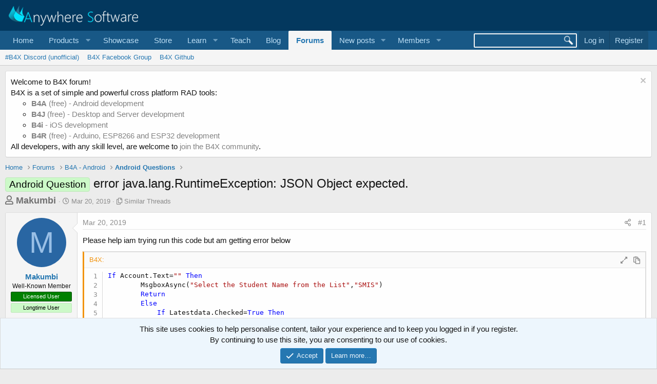

--- FILE ---
content_type: text/html; charset=utf-8
request_url: https://www.b4x.com/android/forum/threads/error-java-lang-runtimeexception-json-object-expected.103947/
body_size: 20627
content:
<!DOCTYPE html>
<html id="XF" lang="en-US" dir="LTR"
	data-app="public"
	data-template="thread_view_type_question"
	data-container-key="node-26"
	data-content-key="thread-103947"
	data-logged-in="false"
	data-cookie-prefix="xf_"
	data-csrf="1768633554,d8e5e179c31f5448daf963961e7ae6fc"
	class="has-no-js template-thread_view_type_question"
	>
<head>
	
		<link rel="amphtml" href="https://www.b4x.com/android/forum/threads/error-java-lang-runtimeexception-json-object-expected.103947/?amp=1">
	

	<meta charset="utf-8" />
	<meta http-equiv="X-UA-Compatible" content="IE=Edge" />
	<meta name="viewport" content="width=device-width, initial-scale=1, viewport-fit=cover">

	
	
	

	<title>error java.lang.RuntimeException: JSON Object expected. | B4X Programming Forum</title>

	<link rel="manifest" href="/android/forum/webmanifest.php">
	
		<meta name="theme-color" content="rgb(3, 56, 94)" />
	

	<meta name="apple-mobile-web-app-title" content="B4X Programming Forum">
	

	
		
		<meta name="description" content="Please help iam trying run this code but am getting error below
If Account.Text=&quot;&quot; Then
        MsgboxAsync(&quot;Select the Student Name from the List&quot;,&quot;SMIS&quot;)..." />
		<meta property="og:description" content="Please help iam trying run this code but am getting error below
If Account.Text=&quot;&quot; Then
        MsgboxAsync(&quot;Select the Student Name from the List&quot;,&quot;SMIS&quot;)
        Return
        Else
            If Latestdata.Checked=True Then
        If Classr.Text.Contains(&quot;S1&quot;)=True Or..." />
		<meta property="twitter:description" content="Please help iam trying run this code but am getting error below
If Account.Text=&quot;&quot; Then
        MsgboxAsync(&quot;Select the Student Name from the List&quot;,&quot;SMIS&quot;)
        Return
        Else..." />
	
	
		<meta property="og:url" content="https://www.b4x.com/android/forum/threads/error-java-lang-runtimeexception-json-object-expected.103947/" />
	
		<link rel="canonical" href="https://www.b4x.com/android/forum/threads/error-java-lang-runtimeexception-json-object-expected.103947/" />
	

	
		
	
	
	<meta property="og:site_name" content="B4X Programming Forum" />


	
	
		
	
	
	<meta property="og:type" content="website" />


	
	
		
	
	
	
		<meta property="og:title" content="error java.lang.RuntimeException: JSON Object expected." />
		<meta property="twitter:title" content="error java.lang.RuntimeException: JSON Object expected." />
	


	
	
	
	

	
	

	


	<link rel="preload" href="/android/forum/styles/fonts/fa/fa-regular-400.woff2?_v=5.15.3" as="font" type="font/woff2" crossorigin="anonymous" />


	<link rel="preload" href="/android/forum/styles/fonts/fa/fa-solid-900.woff2?_v=5.15.3" as="font" type="font/woff2" crossorigin="anonymous" />


<link rel="preload" href="/android/forum/styles/fonts/fa/fa-brands-400.woff2?_v=5.15.3" as="font" type="font/woff2" crossorigin="anonymous" />

	<link rel="stylesheet" href="/android/forum/css.php?css=public%3Anormalize.css%2Cpublic%3Afa.css%2Cpublic%3Acore.less%2Cpublic%3Aapp.less&amp;s=1&amp;l=1&amp;d=1768197160&amp;k=6946be6250faa5a3e2f7b63faffa5ea00bd44080" />

	<link rel="stylesheet" href="/android/forum/css.php?css=public%3ACMTV_Code_Prism_plugins.less%2Cpublic%3ACMTV_Code_code_block.less%2Cpublic%3Aalnb_navigation.less%2Cpublic%3Abb_code.less%2Cpublic%3Alightbox.less%2Cpublic%3Amessage.less%2Cpublic%3Anotices.less%2Cpublic%3Ashare_controls.less%2Cpublic%3Astructured_list.less%2Cpublic%3Aextra.less&amp;s=1&amp;l=1&amp;d=1768197160&amp;k=ca5fa2d700f83ac3aa6e8377cb1a505746323fb4" />

	
		<script src="/android/forum/js/xf/preamble.min.js?_v=ccbd5de7"></script>
	


	
		<link rel="icon" type="image/png" href="https://www.b4x.com/android/forum/favicon-32x32.png" sizes="32x32" />
	
	
	<!-- b4x -->
	<!--<script src="https://b4x-4c17.kxcdn.com/android/forum/js/jquery/jquery-1.11.0.min.js"></script>	-->

<script defer src="/js/jquery-ui.js"></script>
<link rel="stylesheet" href="/js/jquery-ui.css">
<link href="/opensearch.xml" rel="search" title="B4X Search Engine" type="application/opensearchdescription+xml">
<script defer src="/js/xf2_headers.js" type="text/javascript"></script>
</head>
<body data-template="thread_view_type_question">
<input type="hidden" id="name" value="forum"  />
	
<div class="p-pageWrapper" id="top">





<header class="p-header" id="header">
	<div class="p-header-inner">
		<div class="p-header-content">

			<div class="p-header-logo p-header-logo--image">
				<a href="/android/forum/">
					<img src="/images/Logo_on-dark.png" srcset="" alt="B4X Programming Forum"
						width="" height="" />
				</a>
			</div>

			
		</div>
	</div>
</header>





	<div class="p-navSticky p-navSticky--primary" data-xf-init="sticky-header">
		
	<nav class="p-nav">
		<div class="p-nav-inner">
			<button type="button" class="button--plain p-nav-menuTrigger button" data-xf-click="off-canvas" data-menu=".js-headerOffCanvasMenu" tabindex="0" aria-label="Menu"><span class="button-text">
				<i aria-hidden="true"></i>
			</span></button>

			<div class="p-nav-smallLogo">
				<a href="/android/forum/">
					<img src="/android/forum/favicon-32x32.png"
						alt="B4X Programming Forum"
					 />
				</a>
			</div>

			<div class="p-nav-scroller hScroller" data-xf-init="h-scroller" data-auto-scroll=".p-navEl.is-selected">
				<div class="hScroller-scroll">
					<ul class="p-nav-list js-offCanvasNavSource">
					
						<li>
							
	<div class="p-navEl " >
		

			
	
	<a href="https://www.b4x.com"
		class="p-navEl-link "
		
		data-xf-key="1"
		data-nav-id="home">Home</a>


			

		
		
	</div>

						</li>
					
						<li>
							
	<div class="p-navEl " data-has-children="true">
		<a data-xf-key="2"
			data-xf-click="menu"
			data-menu-pos-ref="< .p-navEl"
			class="p-navEl-linkHolder"
			role="button"
			tabindex="0"
			aria-expanded="false"
			aria-haspopup="true">
			
	
	<span 
		class="p-navEl-link p-navEl-link--menuTrigger "
		
		
		data-nav-id="Products">Products</span>

		</a>

		
		
			<div class="menu menu--structural" data-menu="menu" aria-hidden="true">
				<div class="menu-content">
					
						
	
	
	<a href="https://www.b4x.com/b4a.html"
		class="menu-linkRow u-indentDepth0 js-offCanvasCopy "
		
		
		data-nav-id="b4a">B4A</a>

	

					
						
	
	
	<a href="https://www.b4x.com/b4i.html"
		class="menu-linkRow u-indentDepth0 js-offCanvasCopy "
		
		
		data-nav-id="b4i">B4i</a>

	

					
						
	
	
	<a href="https://www.b4x.com/b4j.html"
		class="menu-linkRow u-indentDepth0 js-offCanvasCopy "
		
		
		data-nav-id="b4j">B4J</a>

	

					
						
	
	
	<a href="https://www.b4x.com/b4r.html"
		class="menu-linkRow u-indentDepth0 js-offCanvasCopy "
		
		
		data-nav-id="b4r">B4R</a>

	

					
				</div>
			</div>
		
	</div>

						</li>
					
						<li>
							
	<div class="p-navEl " >
		

			
	
	<a href="https://www.b4x.com/showcase.html"
		class="p-navEl-link "
		
		data-xf-key="3"
		data-nav-id="showcase">Showcase</a>


			

		
		
	</div>

						</li>
					
						<li>
							
	<div class="p-navEl " >
		

			
	
	<a href="https://www.b4x.com/store.html"
		class="p-navEl-link "
		
		data-xf-key="4"
		data-nav-id="store">Store</a>


			

		
		
	</div>

						</li>
					
						<li>
							
	<div class="p-navEl " data-has-children="true">
		<a data-xf-key="5"
			data-xf-click="menu"
			data-menu-pos-ref="< .p-navEl"
			class="p-navEl-linkHolder"
			role="button"
			tabindex="0"
			aria-expanded="false"
			aria-haspopup="true">
			
	
	<span 
		class="p-navEl-link p-navEl-link--menuTrigger "
		
		
		data-nav-id="learn">Learn</span>

		</a>

		
		
			<div class="menu menu--structural" data-menu="menu" aria-hidden="true">
				<div class="menu-content">
					
						
	
	
	<a href="https://www.b4x.com/learn.html"
		class="menu-linkRow u-indentDepth0 js-offCanvasCopy "
		
		
		data-nav-id="learn_general">General</a>

	

					
						
	
	
	<a href="https://www.b4x.com/android/documentation.html"
		class="menu-linkRow u-indentDepth0 js-offCanvasCopy "
		
		
		data-nav-id="guides">Guides</a>

	

					
						
	
	
	<a href="https://www.b4x.com/etp.html"
		class="menu-linkRow u-indentDepth0 js-offCanvasCopy "
		
		
		data-nav-id="videos">Video Tutorials</a>

	

					
						
	
	
	<a href="https://www.b4x.com/glossary/"
		class="menu-linkRow u-indentDepth0 js-offCanvasCopy "
		
		
		data-nav-id="glossary">Glossary</a>

	

					
				</div>
			</div>
		
	</div>

						</li>
					
						<li>
							
	<div class="p-navEl " >
		

			
	
	<a href="https://www.b4x.com/teach.html"
		class="p-navEl-link "
		
		data-xf-key="6"
		data-nav-id="teach">Teach</a>


			

		
		
	</div>

						</li>
					
						<li>
							
	<div class="p-navEl " >
		

			
	
	<a href="https://www.b4x.com/blog.html"
		class="p-navEl-link "
		
		data-xf-key="7"
		data-nav-id="Blog">Blog</a>


			

		
		
	</div>

						</li>
					
						<li>
							
	<div class="p-navEl is-selected" data-has-children="true">
		

			
	
	<a href="/android/forum/"
		class="p-navEl-link p-navEl-link--splitMenu "
		
		
		data-nav-id="forums">Forums</a>


			<a data-xf-key="8"
				data-xf-click="menu"
				data-menu-pos-ref="< .p-navEl"
				class="p-navEl-splitTrigger"
				role="button"
				tabindex="0"
				aria-label="Toggle expanded"
				aria-expanded="false"
				aria-haspopup="true"></a>

		
		
			<div class="menu menu--structural" data-menu="menu" aria-hidden="true">
				<div class="menu-content">
					
						
	
	
	<a href="https://discord.gg/Aja3fkGHJK"
		class="menu-linkRow u-indentDepth0 js-offCanvasCopy "
		
		
		data-nav-id="discord">#B4X Discord (unofficial)</a>

	

					
						
	
	
	<a href="https://www.facebook.com/groups/b4x.developers"
		class="menu-linkRow u-indentDepth0 js-offCanvasCopy "
		
		
		data-nav-id="facebook">B4X Facebook Group</a>

	

					
						
	
	
	<a href="https://github.com/AnywhereSoftware/B4X_Forum_Resources/tree/main"
		class="menu-linkRow u-indentDepth0 js-offCanvasCopy "
		
		
		data-nav-id="900">B4X Github</a>

	

					
				</div>
			</div>
		
	</div>

						</li>
					
						<li>
							
	<div class="p-navEl " data-has-children="true">
		

			
	
	<a href="/android/forum/whats-new/posts/"
		class="p-navEl-link p-navEl-link--splitMenu "
		
		
		data-nav-id="whatsNewPosts">New posts</a>


			<a data-xf-key="9"
				data-xf-click="menu"
				data-menu-pos-ref="< .p-navEl"
				class="p-navEl-splitTrigger"
				role="button"
				tabindex="0"
				aria-label="Toggle expanded"
				aria-expanded="false"
				aria-haspopup="true"></a>

		
		
			<div class="menu menu--structural" data-menu="menu" aria-hidden="true">
				<div class="menu-content">
					
						
	
	
	<a href="/android/forum/whats-new/"
		class="menu-linkRow u-indentDepth0 js-offCanvasCopy "
		
		
		data-nav-id="whatsNew">What's new</a>

	

					
						
	
	
	<a href="/android/forum/whats-new/profile-posts/"
		class="menu-linkRow u-indentDepth0 js-offCanvasCopy "
		 rel="nofollow"
		
		data-nav-id="whatsNewProfilePosts">New profile posts</a>

	

					
						
	
	
	<a href="/android/forum/whats-new/latest-activity"
		class="menu-linkRow u-indentDepth0 js-offCanvasCopy "
		 rel="nofollow"
		
		data-nav-id="latestActivity">Latest activity</a>

	

					
				</div>
			</div>
		
	</div>

						</li>
					
						<li>
							
	<div class="p-navEl " data-has-children="true">
		

			
	
	<a href="/android/forum/members/"
		class="p-navEl-link p-navEl-link--splitMenu "
		
		
		data-nav-id="members">Members</a>


			<a data-xf-key="10"
				data-xf-click="menu"
				data-menu-pos-ref="< .p-navEl"
				class="p-navEl-splitTrigger"
				role="button"
				tabindex="0"
				aria-label="Toggle expanded"
				aria-expanded="false"
				aria-haspopup="true"></a>

		
		
			<div class="menu menu--structural" data-menu="menu" aria-hidden="true">
				<div class="menu-content">
					
						
	
	
	<a href="/android/forum/online/"
		class="menu-linkRow u-indentDepth0 js-offCanvasCopy "
		
		
		data-nav-id="currentVisitors">Current visitors</a>

	

					
						
	
	
	<a href="/android/forum/whats-new/profile-posts/"
		class="menu-linkRow u-indentDepth0 js-offCanvasCopy "
		 rel="nofollow"
		
		data-nav-id="newProfilePosts">New profile posts</a>

	

					
						
	
	
	<a href="/android/forum/search/?type=profile_post"
		class="menu-linkRow u-indentDepth0 js-offCanvasCopy "
		
		
		data-nav-id="searchProfilePosts">Search profile posts</a>

	

					
				</div>
			</div>
		
	</div>

						</li>
					
					</ul>
				</div>
			</div>

			<div class="p-nav-opposite">
				<!-- b4x -->
		<form id="searchform" class="p-navgroup p-account b4xsearch" action="/android/forum/pages/results/">
			<input id="search" type="text" name="query" class="ui-autocomplete-input" autocomplete="off">
			<input type="hidden" name="time">
			<input type="hidden" name="author">
			<input type="hidden" name="bookmark_tag">
			<input type="hidden" name="prefix">
			<input type="hidden" name="product">
			<input type="hidden" name="page">
		</form>
	
				<div class="p-navgroup p-account p-navgroup--guest">
					
						<a href="/android/forum/login/" class="p-navgroup-link p-navgroup-link--textual p-navgroup-link--logIn"
							data-xf-click="overlay" data-follow-redirects="on">
							<span class="p-navgroup-linkText">Log in</span>
						</a>
						
							<a href="/android/forum/register/" class="p-navgroup-link p-navgroup-link--textual p-navgroup-link--register"
								data-xf-click="overlay" data-follow-redirects="on">
								<span class="p-navgroup-linkText">Register</span>
							</a>
						
					
				</div>

				<div class="p-navgroup p-discovery">
					<a href="/android/forum/whats-new/"
						

	class="p-navgroup-link p-navgroup-link--iconic p-navgroup-link--whatsnew"

						aria-label="What&#039;s new"
						title="What&#039;s new">
						<i aria-hidden="true"></i>
						<span class="p-navgroup-linkText">What's new</span>
					</a>
					<!--
					
						<a href="/android/forum/search/"
							class="p-navgroup-link p-navgroup-link--iconic p-navgroup-link--search"
							data-xf-click="menu"
							data-xf-key="/"
							aria-label="Search"
							aria-expanded="false"
							aria-haspopup="true"
							title="Search">
							<i aria-hidden="true"></i>
							<span class="p-navgroup-linkText">Search</span>
						</a>
						<div class="menu menu--structural menu--wide" data-menu="menu" aria-hidden="true">
							<form action="/android/forum/search/search" method="post"
								class="menu-content"
								data-xf-init="quick-search">

								<h3 class="menu-header">Search</h3>
								
								<div class="menu-row">
									
										<div class="inputGroup inputGroup--joined">
											<input type="text" class="input" name="keywords" placeholder="Search…" aria-label="Search" data-menu-autofocus="true" />
											
			<select name="constraints" class="js-quickSearch-constraint input" aria-label="Search within">
				<option value="">Everywhere</option>
<option value="{&quot;search_type&quot;:&quot;post&quot;}">Threads</option>
<option value="{&quot;search_type&quot;:&quot;post&quot;,&quot;c&quot;:{&quot;nodes&quot;:[26],&quot;child_nodes&quot;:1}}">This forum</option>
<option value="{&quot;search_type&quot;:&quot;post&quot;,&quot;c&quot;:{&quot;thread&quot;:103947}}">This thread</option>

			</select>
		
										</div>
									
								</div>

								
								<div class="menu-row">
									<label class="iconic"><input type="checkbox"  name="c[title_only]" value="1" /><i aria-hidden="true"></i><span class="iconic-label">Search titles only

												
													<span tabindex="0" role="button"
														data-xf-init="tooltip" data-trigger="hover focus click" title="Tags will also be searched">

														<i class="fa--xf far fa-question-circle u-muted u-smaller" aria-hidden="true"></i>
													</span></span></label>

								</div>
								
								<div class="menu-row">
									<div class="inputGroup">
										<span class="inputGroup-text" id="ctrl_search_menu_by_member">By:</span>
										<input type="text" class="input" name="c[users]" data-xf-init="auto-complete" placeholder="Member" aria-labelledby="ctrl_search_menu_by_member" />
									</div>
								</div>
								<div class="menu-footer">
									<span class="menu-footer-controls">
										<button type="submit" class="button--primary button button--icon button--icon--search"><span class="button-text">Search</span></button>
										<a href="/android/forum/search/" class="button"><span class="button-text">Advanced search…</span></a>
									</span>
								</div>

								<input type="hidden" name="_xfToken" value="1768633554,d8e5e179c31f5448daf963961e7ae6fc" />
							</form>
						</div>
					
					-->
				</div>
			</div>
		</div>
	</nav>

	</div>
	
	
		<div class="p-sectionLinks">
			<div class="p-sectionLinks-inner hScroller" data-xf-init="h-scroller">
				<div class="hScroller-scroll">
					<ul class="p-sectionLinks-list">
					
						<li>
							
	<div class="p-navEl " >
		

			
	
	<a href="https://discord.gg/Aja3fkGHJK"
		class="p-navEl-link "
		
		data-xf-key="alt+1"
		data-nav-id="discord">#B4X Discord (unofficial)</a>


			

		
		
	</div>

						</li>
					
						<li>
							
	<div class="p-navEl " >
		

			
	
	<a href="https://www.facebook.com/groups/b4x.developers"
		class="p-navEl-link "
		
		data-xf-key="alt+2"
		data-nav-id="facebook">B4X Facebook Group</a>


			

		
		
	</div>

						</li>
					
						<li>
							
	<div class="p-navEl " >
		

			
	
	<a href="https://github.com/AnywhereSoftware/B4X_Forum_Resources/tree/main"
		class="p-navEl-link "
		
		data-xf-key="alt+3"
		data-nav-id="900">B4X Github</a>


			

		
		
	</div>

						</li>
					
					</ul>
				</div>
			</div>
		</div>
	



<div class="offCanvasMenu offCanvasMenu--nav js-headerOffCanvasMenu" data-menu="menu" aria-hidden="true" data-ocm-builder="navigation">
	<div class="offCanvasMenu-backdrop" data-menu-close="true"></div>
	<div class="offCanvasMenu-content">
		<div class="offCanvasMenu-header">
			Menu
			<a class="offCanvasMenu-closer" data-menu-close="true" role="button" tabindex="0" aria-label="Close"></a>
		</div>
		
			<div class="p-offCanvasRegisterLink">
				<div class="offCanvasMenu-linkHolder">
					<a href="/android/forum/login/" class="offCanvasMenu-link" data-xf-click="overlay" data-menu-close="true">
						Log in
					</a>
				</div>
				<hr class="offCanvasMenu-separator" />
				
					<div class="offCanvasMenu-linkHolder">
						<a href="/android/forum/register/" class="offCanvasMenu-link" data-xf-click="overlay" data-menu-close="true">
							Register
						</a>
					</div>
					<hr class="offCanvasMenu-separator" />
				
			</div>
		
		<div class="js-offCanvasNavTarget"></div>
		<div class="offCanvasMenu-installBanner js-installPromptContainer" style="display: none;" data-xf-init="install-prompt">
			<div class="offCanvasMenu-installBanner-header">Install the app</div>
			<button type="button" class="js-installPromptButton button"><span class="button-text">Install</span></button>
		</div>
	</div>
</div>

<div class="p-body">
	<div class="p-body-inner">
		<!--XF:EXTRA_OUTPUT-->


		
			
	
		
		
		

		<ul class="notices notices--block  js-notices"
			data-xf-init="notices"
			data-type="block"
			data-scroll-interval="6">

			
				
	<li class="notice js-notice notice--light"
		data-notice-id="18"
		data-delay-duration="0"
		data-display-duration="0"
		data-auto-dismiss=""
		data-visibility="">

		
		<div class="notice-content">
			
				<a href="/android/forum/account/dismiss-notice?notice_id=18" class="notice-dismiss js-noticeDismiss" data-xf-init="tooltip" title="Dismiss notice"></a>
			
			Welcome to B4X forum!<br/>
B4X is a set of simple and powerful cross platform RAD tools: <br/>
<ul>
	<li><a href="https://www.b4x.com/b4a.html"><b>B4A</b> (free) - Android development</a></li>
	<li><a href="https://www.b4x.com/b4j.html"><b>B4J</b> (free) - Desktop and Server development</a></li>
	<li><a href="https://www.b4x.com/b4i.html"><b>B4i</b> - iOS development</a></li>
	 <li><a href="https://www.b4x.com/b4r.html"><b>B4R</b> (free) - Arduino, ESP8266 and ESP32 development</a></li>
</ul>
All developers, with any skill level, are welcome to <a href="https://www.b4x.com/android/forum/register/">join the B4X community</a>.
		</div>
	</li>

			
		</ul>
	

		

		

		
		
	
		<ul class="p-breadcrumbs "
			itemscope itemtype="https://schema.org/BreadcrumbList">
		
			

			
			
				
				
	<li itemprop="itemListElement" itemscope itemtype="https://schema.org/ListItem">
		<a href="https://www.b4x.com" itemprop="item">
			<span itemprop="name">Home</span>
		</a>
		<meta itemprop="position" content="1" />
	</li>

			

			
				
				
	<li itemprop="itemListElement" itemscope itemtype="https://schema.org/ListItem">
		<a href="/android/forum/" itemprop="item">
			<span itemprop="name">Forums</span>
		</a>
		<meta itemprop="position" content="2" />
	</li>

			
			
				
				
	<li itemprop="itemListElement" itemscope itemtype="https://schema.org/ListItem">
		<a href="/android/forum/#b4a-android.25" itemprop="item">
			<span itemprop="name">B4A - Android</span>
		</a>
		<meta itemprop="position" content="3" />
	</li>

			
				
				
	<li itemprop="itemListElement" itemscope itemtype="https://schema.org/ListItem">
		<a href="/android/forum/forums/android-questions.26/" itemprop="item">
			<span itemprop="name">Android Questions</span>
		</a>
		<meta itemprop="position" content="4" />
	</li>

			

		
		</ul>
	

		

		
	<noscript><div class="blockMessage blockMessage--important blockMessage--iconic u-noJsOnly">JavaScript is disabled. For a better experience, please enable JavaScript in your browser before proceeding.</div></noscript>

		
	<div class="blockMessage blockMessage--important blockMessage--iconic js-browserWarning" style="display: none">You are using an out of date browser. It  may not display this or other websites correctly.<br />You should upgrade or use an <a href="https://www.google.com/chrome/" target="_blank" rel="noopener">alternative browser</a>.</div>


		
			<div class="p-body-header">
			
				
					<div class="p-title ">
					
						
							<h1 class="p-title-value"><span class="label label--lightGreen" dir="auto">Android Question</span><span class="label-append">&nbsp;</span>error java.lang.RuntimeException: JSON Object expected.</h1>
						
						
					
					</div>
				

				
					<div class="p-description">
	<ul class="listInline listInline--bullet">
		<li>
			<b style="font-size:18px; color:#717171;">
			<i class="fa--xf far fa-user" aria-hidden="true" title="Thread starter"></i>
			<span class="u-srOnly">Thread starter</span>

			<a href="/android/forum/members/makumbi.112506/" class="username  u-concealed" dir="auto" itemprop="name" data-user-id="112506" data-xf-init="member-tooltip">Makumbi</a>
			</b>
		</li>
		<li>
			<i class="fa--xf far fa-clock" aria-hidden="true" title="Start date"></i>
			<span class="u-srOnly">Start date</span>

			<a href="/android/forum/threads/error-java-lang-runtimeexception-json-object-expected.103947/" class="u-concealed"><time  class="u-dt" dir="auto" datetime="2019-03-20T17:29:23+0000" data-time="1553102963" data-date-string="Mar 20, 2019" data-time-string="5:29 PM" title="Mar 20, 2019 at 5:29 PM">Mar 20, 2019</time></a>
		</li>
		
		<li>
			<i class="fa--xf far fa-copy" aria-hidden="true" title="Similar Threads"></i>
			<span class="u-srOnly">Similar Threads</span>

			<a href="#footer" class="u-concealed">Similar Threads</a>
		</li>
		
	</ul>
</div>
				
			
			</div>
		

		<div class="p-body-main  ">
			
			<div class="p-body-contentCol"></div>
			

			

			<div class="p-body-content">
				
				<div class="p-body-pageContent">











	
	
	
		
	
	
	


	
	
	
		
	
	
	


	
	
		
	
	
	


	
	










	



	

	
		
	















	

	
	<div class="block block--messages "
		data-xf-init="lightbox select-to-quote"
		data-message-selector=".js-post"
		data-lb-id="thread-103947">
		
			
	


			<div class="block-outer"></div>

			
	<div class="block-outer js-threadStatusField"></div>

		

		<div class="block-container">
			<div class="block-body">
				
					

	

	

	
	<article class="message message--post js-post js-inlineModContainer  "
		data-author="Makumbi"
		data-content="post-651753"
		id="js-post-651753">

		<span class="u-anchorTarget" id="post-651753"></span>

		
			<div class="message-inner">
				
					<div class="message-cell message-cell--user">
						

	<section itemscope itemtype="https://schema.org/Person" class="message-user">
		<div class="message-avatar ">
			<div class="message-avatar-wrapper">
				<a href="/android/forum/members/makumbi.112506/" class="avatar avatar--m avatar--default avatar--default--dynamic" data-user-id="112506" data-xf-init="member-tooltip" style="background-color: #2966a3; color: #99bfe6">
			<span class="avatar-u112506-m" role="img" aria-label="Makumbi">M</span> 
		</a>
				
			</div>
		</div>
		<div class="message-userDetails">
			<h4 class="message-name"><a href="/android/forum/members/makumbi.112506/" class="username " dir="auto" itemprop="name" data-user-id="112506" data-xf-init="member-tooltip">Makumbi</a></h4>
			<h5 class="userTitle message-userTitle" dir="auto" itemprop="jobTitle">Well-Known Member</h5>
			<div class="userBanner userBanner userBanner--green message-userBanner" itemprop="jobTitle"><span class="userBanner-before"></span><strong>Licensed User</strong><span class="userBanner-after"></span></div>
<div class="userBanner userBanner userBanner--lightGreen message-userBanner" itemprop="jobTitle"><span class="userBanner-before"></span><strong>Longtime User</strong><span class="userBanner-after"></span></div>
		</div>
		
			
			
		
		<span class="message-userArrow"></span>
	</section>

					</div>
				

				
					<div class="message-cell message-cell--main">
					
						<div class="message-main js-quickEditTarget">

							
								

	<header class="message-attribution message-attribution--split">
		<ul class="message-attribution-main listInline ">
			
			
			<li class="u-concealed">
				<a href="/android/forum/threads/error-java-lang-runtimeexception-json-object-expected.103947/post-651753" rel="nofollow">
					<time  class="u-dt" dir="auto" datetime="2019-03-20T17:29:23+0000" data-time="1553102963" data-date-string="Mar 20, 2019" data-time-string="5:29 PM" title="Mar 20, 2019 at 5:29 PM" itemprop="datePublished">Mar 20, 2019</time>
				</a>
			</li>
			
		</ul>

		<ul class="message-attribution-opposite message-attribution-opposite--list ">
			
			<li>
				<a href="/android/forum/threads/error-java-lang-runtimeexception-json-object-expected.103947/post-651753"
					class="message-attribution-gadget"
					data-xf-init="share-tooltip"
					data-href="/android/forum/posts/651753/share"
					aria-label="Share"
					rel="nofollow">
					<i class="fa--xf far fa-share-alt" aria-hidden="true"></i>
				</a>
			</li>
			
			
				<li>
					<a href="/android/forum/threads/error-java-lang-runtimeexception-json-object-expected.103947/post-651753" rel="nofollow">
						#1
					</a>
				</li>
			
		</ul>
	</header>

							

							<div class="message-content js-messageContent">
							

								
									
	
	
	

								

								
									

	<div class="message-userContent lbContainer js-lbContainer "
		data-lb-id="post-651753"
		data-lb-caption-desc="Makumbi &middot; Mar 20, 2019 at 5:29 PM">

		
			

	

		

		<article class="message-body js-selectToQuote">
			
				
			
			
				<div class="bbWrapper">Please help iam trying run this code but am getting error below<br />

	
	
	





	



	










<div class="bbCodeBlock bbCodeBlock--screenLimited bbCodeBlock--code language-b4x "
	 data-xf-init="CMTV-code-block">
	
	<div class="bbCodeBlock-header">
		<div class="bbCodeBlock-title">
			<span title="">
				B4X:
			</span>
		</div>
		
		<div class="bbCodeBlock-actions">
			<i class="fa--xf far fa-expand-alt action action--expand action--hidden" aria-hidden="true" title="Expand" data-xf-init="tooltip" data-xf-click="CMTV-code-block-expand"></i>
			
			<i class="fa--xf far fa-compress-alt action action--collapse action--hidden" aria-hidden="true" title="Collapse" data-xf-init="tooltip" data-xf-click="CMTV-code-block-collapse"></i>
			
			<i class="fa--xf far fa-paste action action--copy" aria-hidden="true" title="Copy" data-xf-init="tooltip"></i>
		</div>
	</div>
	
	<div class="bbCodeBlock-content" dir="ltr">
		<pre class="bbCodeCode line-numbers" dir="ltr" data-line="" data-xf-init="CMTV-code-block-extend" data-lang="b4x"><code>If Account.Text=&quot;&quot; Then
        MsgboxAsync(&quot;Select the Student Name from the List&quot;,&quot;SMIS&quot;)
        Return
        Else
            If Latestdata.Checked=True Then
        If Classr.Text.Contains(&quot;S1&quot;)=True Or Classr.Text.Contains(&quot;S2&quot;)=True  Or Classr.Text.Contains(&quot;S3&quot;)=True Or Classr.Text.Contains(&quot;S4&quot;)=True Then
            StartActivity(Academics)
            Else
            If Classr.Text.Contains(&quot;P1&quot;)=True Or Classr.Text.Contains(&quot;P2&quot;)=True  Or Classr.Text.Contains(&quot;P3&quot;)=True Or Classr.Text.Contains(&quot;P4&quot;)=True Or Classr.Text.Contains(&quot;P5&quot;)=True Or Classr.Text.Contains(&quot;P6&quot;)=True Or Classr.Text.Contains(&quot;P7&quot;)=True Then
                StartActivity(Academics)
                Else
                    If Classr.Text.Contains(&quot;S5&quot;)=True Or Classr.Text.Contains(&quot;S6&quot;)=True   Then
                    Dim jt As HttpJob
                    jt.Initialize(&quot;&quot;, Me)
                        jt.Download(&quot;http://kccug.com/Generic_Handler_JSON/HandlerVBAlevelreport.ashx?customerid=&quot; &amp; Account.Text)
                    jt.GetRequest.Timeout = 10000 ' 10 seconds
                    Wait For (jt) JobDone(jt As HttpJob)
                    If jt.Success Then ' if job is success (http status code 200)
                        Dim RetVal As String
                        RetVal = jt.GetString
                        Log(RetVal)
                        
                        If jt.GetString = &quot;[]&quot; Then
                            'MsgboxAsync(&quot;No Records to Upload Yet for: &quot; &amp; CustID ,&quot;SMIS&quot;)
                                Return
                            Else
                                Dim parser As JSONParser
                                parser.Initialize(jt.GetString)
                                Dim OutputMap As Map = parser.NextObject
                                Log(OutputMap.Size)

                                Dim FieldName As String
                                Dim FieldValue As String

                                For I = 0 To OutputMap.Size - 1
                                    '''Log(OutputMap.GetKeyAt(I) &amp; &quot; = &quot; &amp; OutputMap.GetValueAt(I))
 
                                    FieldName = OutputMap.GetKeyAt(I)
                                    If FieldName.Trim.ToUpperCase.EndsWith(&quot;POINTS&quot;) Then
                                        FieldValue = OutputMap.GetValueAt(I)
    
                                        Select Case FieldValue.Trim.ToUpperCase
                                            Case &quot;A&quot;, &quot;B&quot;, &quot;C&quot;, &quot;D&quot;, &quot;E&quot;, &quot;O&quot;
                                                Log(FieldName.Trim &amp; &quot; = &quot; &amp; FieldValue.Trim)
            
                                            Case &quot;1&quot;, &quot;2&quot;, &quot;3&quot;, &quot;4&quot;, &quot;5&quot;, &quot;6&quot;
                                                Log(&quot;  (Numeric score for &quot; &amp; FieldName.Trim &amp; &quot;)&quot;)
                
                                            Case &quot;F&quot;
                                                Log(&quot;  (No good at &quot; &amp; FieldName.Trim &amp; &quot;)&quot;)
            
                                        End Select
                                    End If
                                Next
                                                                    
                                                jt.Release
            Return
                        End If
    End If

                    
            
                    
                    End If
            End If
            End If
    End If
    End If</code></pre>
	</div>
	
	<div class="bbCodeBlock-grip resizer--hidden" data-xf-init="CMTV-code-block-resizer">
		<i class="fa--xf far fa-grip-horizontal" aria-hidden="true"></i>
	</div>
</div>
	
	
	





	



	










<div class="bbCodeBlock bbCodeBlock--screenLimited bbCodeBlock--code language-b4x "
	 data-xf-init="CMTV-code-block">
	
	<div class="bbCodeBlock-header">
		<div class="bbCodeBlock-title">
			<span title="">
				B4X:
			</span>
		</div>
		
		<div class="bbCodeBlock-actions">
			<i class="fa--xf far fa-expand-alt action action--expand action--hidden" aria-hidden="true" title="Expand" data-xf-init="tooltip" data-xf-click="CMTV-code-block-expand"></i>
			
			<i class="fa--xf far fa-compress-alt action action--collapse action--hidden" aria-hidden="true" title="Collapse" data-xf-init="tooltip" data-xf-click="CMTV-code-block-collapse"></i>
			
			<i class="fa--xf far fa-paste action action--copy" aria-hidden="true" title="Copy" data-xf-init="tooltip"></i>
		</div>
	</div>
	
	<div class="bbCodeBlock-content" dir="ltr">
		<pre class="bbCodeCode line-numbers" dir="ltr" data-line="" data-xf-init="CMTV-code-block-extend" data-lang="b4x"><code>*** Service (starter) Create ***
** Service (starter) Start **
** Activity (main) Create, isFirst = true **
** Activity (main) Resume **
ExecuteHtml: SELECT DISTINCT Names,Class || Stream As CS,Amount As Balance FROM Balances
6
*** Service (httputils2service) Create ***
** Service (httputils2service) Start **
** Service (httputils2service) Start **
[{&quot;Account&quot;:&quot;05-00001&quot;,&quot;Name&quot;:&quot;BUGEMBE YASIN ismail&quot;,&quot;Stream&quot;:&quot;A&quot;,&quot;Category&quot;:&quot;Active&quot;,&quot;Country&quot;:&quot;S2&quot;,&quot;Froms&quot;:&quot;\/Date(1545512400000)\/&quot;,&quot;Tos&quot;:&quot;\/Date(1554152400000)\/&quot;},{&quot;Account&quot;:&quot;05-00005&quot;,&quot;Name&quot;:&quot;DDAMULIRA GEORGE&quot;,&quot;Stream&quot;:&quot;A&quot;,&quot;Category&quot;:&quot;Active&quot;,&quot;Country&quot;:&quot;S5&quot;,&quot;Froms&quot;:&quot;\/Date(1550091600000)\/&quot;,&quot;Tos&quot;:&quot;\/Date(1559163600000)\/&quot;}]
[{&quot;Account&quot;:&quot;05-00001&quot;,&quot;Name&quot;:&quot;BUGEMBE YASIN ismail&quot;,&quot;Stream&quot;:&quot;A&quot;,&quot;Category&quot;:&quot;Active&quot;,&quot;Country&quot;:&quot;S2&quot;,&quot;Froms&quot;:&quot;\/Date(1545512400000)\/&quot;,&quot;Tos&quot;:&quot;\/Date(1554152400000)\/&quot;},{&quot;Account&quot;:&quot;05-00005&quot;,&quot;Name&quot;:&quot;DDAMULIRA GEORGE&quot;,&quot;Stream&quot;:&quot;A&quot;,&quot;Category&quot;:&quot;Active&quot;,&quot;Country&quot;:&quot;S5&quot;,&quot;Froms&quot;:&quot;\/Date(1550091600000)\/&quot;,&quot;Tos&quot;:&quot;\/Date(1559163600000)\/&quot;}]
(JSONTokener)  at character 0 of [{&quot;Account&quot;:&quot;05-00001&quot;,&quot;Name&quot;:&quot;BUGEMBE YASIN ismail&quot;,&quot;Stream&quot;:&quot;A&quot;,&quot;Category&quot;:&quot;Active&quot;,&quot;Country&quot;:&quot;S2&quot;,&quot;Froms&quot;:&quot;\/Date(1545512400000)\/&quot;,&quot;Tos&quot;:&quot;\/Date(1554152400000)\/&quot;},{&quot;Account&quot;:&quot;05-00005&quot;,&quot;Name&quot;:&quot;DDAMULIRA GEORGE&quot;,&quot;Stream&quot;:&quot;A&quot;,&quot;Category&quot;:&quot;Active&quot;,&quot;Country&quot;:&quot;S5&quot;,&quot;Froms&quot;:&quot;\/Date(1550091600000)\/&quot;,&quot;Tos&quot;:&quot;\/Date(1559163600000)\/&quot;}]
Name: BUGEMBE YASIN ismail
Category: Active
Froms: /Date(1545512400000)/
Tos: /Date(1554152400000)/
12/23/2018
23/12/2018
02/04/2019
02/04/2019
[{&quot;Account&quot;:&quot;05-00001&quot;,&quot;Name&quot;:&quot;BUGEMBE YASIN ismail&quot;,&quot;Stream&quot;:&quot;A&quot;,&quot;Category&quot;:&quot;Active&quot;,&quot;Country&quot;:&quot;S2&quot;,&quot;Froms&quot;:&quot;\/Date(1545512400000)\/&quot;,&quot;Tos&quot;:&quot;\/Date(1554152400000)\/&quot;},{&quot;Account&quot;:&quot;05-00005&quot;,&quot;Name&quot;:&quot;DDAMULIRA GEORGE&quot;,&quot;Stream&quot;:&quot;A&quot;,&quot;Category&quot;:&quot;Active&quot;,&quot;Country&quot;:&quot;S5&quot;,&quot;Froms&quot;:&quot;\/Date(1550091600000)\/&quot;,&quot;Tos&quot;:&quot;\/Date(1559163600000)\/&quot;}]
Name: DDAMULIRA GEORGE
Category: Active
Froms: /Date(1550091600000)/
Tos: /Date(1559163600000)/
14/02/2019
14/02/2019
30/05/2019
30/05/2019
[{&quot;Account&quot;:&quot;05-00001&quot;,&quot;Name&quot;:&quot;BUGEMBE YASIN ismail&quot;,&quot;Stream&quot;:&quot;A&quot;,&quot;Category&quot;:&quot;Active&quot;,&quot;Country&quot;:&quot;S2&quot;,&quot;Froms&quot;:&quot;\/Date(1545512400000)\/&quot;,&quot;Tos&quot;:&quot;\/Date(1554152400000)\/&quot;},{&quot;Account&quot;:&quot;05-00005&quot;,&quot;Name&quot;:&quot;DDAMULIRA GEORGE&quot;,&quot;Stream&quot;:&quot;A&quot;,&quot;Category&quot;:&quot;Active&quot;,&quot;Country&quot;:&quot;S5&quot;,&quot;Froms&quot;:&quot;\/Date(1550091600000)\/&quot;,&quot;Tos&quot;:&quot;\/Date(1559163600000)\/&quot;}]
** Activity (main) Pause, UserClosed = false **
** Activity (academicextract) Create, isFirst = true **
ExecuteHtml: SELECT DISTINCT Names,Class || Stream As CS,Amount As Balance FROM Balances
** Activity (academicextract) Resume **
** Activity (academicextract) Pause, UserClosed = false **
** Activity (main) Resume **
ExecuteHtml: SELECT DISTINCT Names,Class || Stream As CS,Amount As Balance FROM Balances
6
[{&quot;Account&quot;:&quot;05-00001&quot;,&quot;class&quot;:&quot;S2&quot;,&quot;Stream&quot;:&quot;A&quot;,&quot;Names&quot;:&quot;BUGEMBE YASIN ismail&quot;,&quot;Subject&quot;:&quot;MATHEMATICS&quot;,&quot;Mid&quot;:null,&quot;Ends&quot;:null,&quot;Grade&quot;:&quot;F9&quot;,&quot;Term&quot;:&quot;TERM1&quot;,&quot;Years&quot;:&quot;2019&quot;,&quot;Total&quot;:0,&quot;autofield&quot;:1},{&quot;Account&quot;:&quot;05-00001&quot;,&quot;class&quot;:&quot;S2&quot;,&quot;Stream&quot;:&quot;A&quot;,&quot;Names&quot;:&quot;BUGEMBE YASIN ismail&quot;,&quot;Subject&quot;:&quot;BIOLOGY&quot;,&quot;Mid&quot;:null,&quot;Ends&quot;:null,&quot;Grade&quot;:&quot;F9&quot;,&quot;Term&quot;:&quot;TERM1&quot;,&quot;Years&quot;:&quot;2019&quot;,&quot;Total&quot;:0,&quot;autofield&quot;:2},{&quot;Account&quot;:&quot;05-00001&quot;,&quot;class&quot;:&quot;S2&quot;,&quot;Stream&quot;:&quot;A&quot;,&quot;Names&quot;:&quot;BUGEMBE YASIN ismail&quot;,&quot;Subject&quot;:&quot;COMPUTER&quot;,&quot;Mid&quot;:null,&quot;Ends&quot;:null,&quot;Grade&quot;:&quot;F9&quot;,&quot;Term&quot;:&quot;TERM1&quot;,&quot;Years&quot;:&quot;2019&quot;,&quot;Total&quot;:0,&quot;autofield&quot;:3},{&quot;Account&quot;:&quot;05-00001&quot;,&quot;class&quot;:&quot;S2&quot;,&quot;Stream&quot;:&quot;A&quot;,&quot;Names&quot;:&quot;BUGEMBE YASIN ismail&quot;,&quot;Subject&quot;:&quot;CHEMISTRY&quot;,&quot;Mid&quot;:null,&quot;Ends&quot;:null,&quot;Grade&quot;:&quot;F9&quot;,&quot;Term&quot;:&quot;TERM1&quot;,&quot;Years&quot;:&quot;2019&quot;,&quot;Total&quot;:0,&quot;autofield&quot;:4},{&quot;Account&quot;:&quot;05-00001&quot;,&quot;class&quot;:&quot;S2&quot;,&quot;Stream&quot;:&quot;A&quot;,&quot;Names&quot;:&quot;BUGEMBE YASIN ismail&quot;,&quot;Subject&quot;:&quot;ENTREPRENUERSHIP&quot;,&quot;Mid&quot;:null,&quot;Ends&quot;:null,&quot;Grade&quot;:&quot;F9&quot;,&quot;Term&quot;:&quot;TERM1&quot;,&quot;Years&quot;:&quot;2019&quot;,&quot;Total&quot;:0,&quot;autofield&quot;:5},{&quot;Account&quot;:&quot;05-00001&quot;,&quot;class&quot;:&quot;S2&quot;,&quot;Stream&quot;:&quot;A&quot;,&quot;Names&quot;:&quot;BUGEMBE YASIN ismail&quot;,&quot;Subject&quot;:&quot;HISTORY&quot;,&quot;Mid&quot;:null,&quot;Ends&quot;:null,&quot;Grade&quot;:&quot;F9&quot;,&quot;Term&quot;:&quot;TERM1&quot;,&quot;Years&quot;:&quot;2019&quot;,&quot;Total&quot;:0,&quot;autofield&quot;:6},{&quot;Account&quot;:&quot;05-00001&quot;,&quot;class&quot;:&quot;S2&quot;,&quot;Stream&quot;:&quot;A&quot;,&quot;Names&quot;:&quot;BUGEMBE YASIN ismail&quot;,&quot;Subject&quot;:&quot;ADD-MATHS&quot;,&quot;Mid&quot;:null,&quot;Ends&quot;:null,&quot;Grade&quot;:&quot;F9&quot;,&quot;Term&quot;:&quot;TERM1&quot;,&quot;Years&quot;:&quot;2019&quot;,&quot;Total&quot;:0,&quot;autofield&quot;:7},{&quot;Account&quot;:&quot;05-00001&quot;,&quot;class&quot;:&quot;S2&quot;,&quot;Stream&quot;:&quot;A&quot;,&quot;Names&quot;:&quot;BUGEMBE YASIN ismail&quot;,&quot;Subject&quot;:&quot;FINE-ART&quot;,&quot;Mid&quot;:null,&quot;Ends&quot;:null,&quot;Grade&quot;:&quot;F9&quot;,&quot;Term&quot;:&quot;TERM1&quot;,&quot;Years&quot;:&quot;2019&quot;,&quot;Total&quot;:0,&quot;autofield&quot;:8},{&quot;Account&quot;:&quot;05-00001&quot;,&quot;class&quot;:&quot;S2&quot;,&quot;Stream&quot;:&quot;A&quot;,&quot;Names&quot;:&quot;BUGEMBE YASIN ismail&quot;,&quot;Subject&quot;:&quot;CRE&quot;,&quot;Mid&quot;:null,&quot;Ends&quot;:null,&quot;Grade&quot;:&quot;F9&quot;,&quot;Term&quot;:&quot;TERM1&quot;,&quot;Years&quot;:&quot;2019&quot;,&quot;Total&quot;:0,&quot;autofield&quot;:9},{&quot;Account&quot;:&quot;05-00001&quot;,&quot;class&quot;:&quot;S2&quot;,&quot;Stream&quot;:&quot;A&quot;,&quot;Names&quot;:&quot;BUGEMBE YASIN ismail&quot;,&quot;Subject&quot;:&quot;PHYSICS&quot;,&quot;Mid&quot;:null,&quot;Ends&quot;:null,&quot;Grade&quot;:&quot;F9&quot;,&quot;Term&quot;:&quot;TERM1&quot;,&quot;Years&quot;:&quot;2019&quot;,&quot;Total&quot;:0,&quot;autofield&quot;:10},{&quot;Account&quot;:&quot;05-00001&quot;,&quot;class&quot;:&quot;S2&quot;,&quot;Stream&quot;:&quot;A&quot;,&quot;Names&quot;:&quot;BUGEMBE YASIN ismail&quot;,&quot;Subject&quot;:&quot;TOTAL MARKS&quot;,&quot;Mid&quot;:null,&quot;Ends&quot;:null,&quot;Grade&quot;:null,&quot;Term&quot;:&quot;TERM1&quot;,&quot;Years&quot;:&quot;2019&quot;,&quot;Total&quot;:0,&quot;autofield&quot;:11},{&quot;Account&quot;:&quot;05-00001&quot;,&quot;class&quot;:&quot;S2&quot;,&quot;Stream&quot;:&quot;A&quot;,&quot;Names&quot;:&quot;BUGEMBE YASIN ismail&quot;,&quot;Subject&quot;:&quot;AVERAGE&quot;,&quot;Mid&quot;:null,&quot;Ends&quot;:null,&quot;Grade&quot;:null,&quot;Term&quot;:&quot;TERM1&quot;,&quot;Years&quot;:&quot;2019&quot;,&quot;Total&quot;:0,&quot;autofield&quot;:12},{&quot;Account&quot;:&quot;05-00001&quot;,&quot;class&quot;:&quot;S2&quot;,&quot;Stream&quot;:&quot;A&quot;,&quot;Names&quot;:&quot;BUGEMBE YASIN ismail&quot;,&quot;Subject&quot;:&quot;POSITIONSTREAM&quot;,&quot;Mid&quot;:null,&quot;Ends&quot;:null,&quot;Grade&quot;:null,&quot;Term&quot;:&quot;TERM1&quot;,&quot;Years&quot;:&quot;2019&quot;,&quot;Total&quot;:1,&quot;autofield&quot;:13},{&quot;Account&quot;:&quot;05-00001&quot;,&quot;class&quot;:&quot;S2&quot;,&quot;Stream&quot;:&quot;A&quot;,&quot;Names&quot;:&quot;BUGEMBE YASIN ismail&quot;,&quot;Subject&quot;:&quot;OUTOF&quot;,&quot;Mid&quot;:null,&quot;Ends&quot;:null,&quot;Grade&quot;:null,&quot;Term&quot;:&quot;TERM1&quot;,&quot;Years&quot;:&quot;2019&quot;,&quot;Total&quot;:2,&quot;autofield&quot;:14},{&quot;Account&quot;:&quot;05-00001&quot;,&quot;class&quot;:&quot;S2&quot;,&quot;Stream&quot;:&quot;A&quot;,&quot;Names&quot;:&quot;BUGEMBE YASIN ismail&quot;,&quot;Subject&quot;:&quot;GEOGRAPHY&quot;,&quot;Mid&quot;:null,&quot;Ends&quot;:null,&quot;Grade&quot;:&quot;F9&quot;,&quot;Term&quot;:&quot;TERM1&quot;,&quot;Years&quot;:&quot;2019&quot;,&quot;Total&quot;:0,&quot;autofield&quot;:15}]
(JSONTokener)  at character 0 of [{&quot;Account&quot;:&quot;05-00001&quot;,&quot;class&quot;:&quot;S2&quot;,&quot;Stream&quot;:&quot;A&quot;,&quot;Names&quot;:&quot;BUGEMBE YASIN ismail&quot;,&quot;Subject&quot;:&quot;MATHEMATICS&quot;,&quot;Mid&quot;:null,&quot;Ends&quot;:null,&quot;Grade&quot;:&quot;F9&quot;,&quot;Term&quot;:&quot;TERM1&quot;,&quot;Years&quot;:&quot;2019&quot;,&quot;Total&quot;:0,&quot;autofield&quot;:1},{&quot;Account&quot;:&quot;05-00001&quot;,&quot;class&quot;:&quot;S2&quot;,&quot;Stream&quot;:&quot;A&quot;,&quot;Names&quot;:&quot;BUGEMBE YASIN ismail&quot;,&quot;Subject&quot;:&quot;BIOLOGY&quot;,&quot;Mid&quot;:null,&quot;Ends&quot;:null,&quot;Grade&quot;:&quot;F9&quot;,&quot;Term&quot;:&quot;TERM1&quot;,&quot;Years&quot;:&quot;2019&quot;,&quot;Total&quot;:0,&quot;autofield&quot;:2},{&quot;Account&quot;:&quot;05-00001&quot;,&quot;class&quot;:&quot;S2&quot;,&quot;Stream&quot;:&quot;A&quot;,&quot;Names&quot;:&quot;BUGEMBE YASIN ismail&quot;,&quot;Subject&quot;:&quot;COMPUTER&quot;,&quot;Mid&quot;:null,&quot;Ends&quot;:null,&quot;Grade&quot;:&quot;F9&quot;,&quot;Term&quot;:&quot;TERM1&quot;,&quot;Years&quot;:&quot;2019&quot;,&quot;Total&quot;:0,&quot;autofield&quot;:3},{&quot;Account&quot;:&quot;05-00001&quot;,&quot;class&quot;:&quot;S2&quot;,&quot;Stream&quot;:&quot;A&quot;,&quot;Names&quot;:&quot;BUGEMBE YASIN ismail&quot;,&quot;Subject&quot;:&quot;CHEMISTRY&quot;,&quot;Mid&quot;:null,&quot;Ends&quot;:null,&quot;Grade&quot;:&quot;F9&quot;,&quot;Term&quot;:&quot;TERM1&quot;,&quot;Years&quot;:&quot;2019&quot;,&quot;Total&quot;:0,&quot;autofield&quot;:4},{&quot;Account&quot;:&quot;05-00001&quot;,&quot;class&quot;:&quot;S2&quot;,&quot;Stream&quot;:&quot;A&quot;,&quot;Names&quot;:&quot;BUGEMBE YASIN ismail&quot;,&quot;Subject&quot;:&quot;ENTREPRENUERSHIP&quot;,&quot;Mid&quot;:null,&quot;Ends&quot;:null,&quot;Grade&quot;:&quot;F9&quot;,&quot;Term&quot;:&quot;TERM1&quot;,&quot;Years&quot;:&quot;2019&quot;,&quot;Total&quot;:0,&quot;autofield&quot;:5},{&quot;Account&quot;:&quot;05-00001&quot;,&quot;class&quot;:&quot;S2&quot;,&quot;Stream&quot;:&quot;A&quot;,&quot;Names&quot;:&quot;BUGEMBE YASIN ismail&quot;,&quot;Subject&quot;:&quot;HISTORY&quot;,&quot;Mid&quot;:null,&quot;Ends&quot;:null,&quot;Grade&quot;:&quot;F9&quot;,&quot;Term&quot;:&quot;TERM1&quot;,&quot;Years&quot;:&quot;2019&quot;,&quot;Total&quot;:0,&quot;autofield&quot;:6},{&quot;Account&quot;:&quot;05-00001&quot;,&quot;class&quot;:&quot;S2&quot;,&quot;Stream&quot;:&quot;A&quot;,&quot;Names&quot;:&quot;BUGEMBE YASIN ismail&quot;,&quot;Subject&quot;:&quot;ADD-MATHS&quot;,&quot;Mid&quot;:null,&quot;Ends&quot;:null,&quot;Grade&quot;:&quot;F9&quot;,&quot;Term&quot;:&quot;TERM1&quot;,&quot;Years&quot;:&quot;2019&quot;,&quot;Total&quot;:0,&quot;autofield&quot;:7},{&quot;Account&quot;:&quot;05-00001&quot;,&quot;class&quot;:&quot;S2&quot;,&quot;Stream&quot;:&quot;A&quot;,&quot;Names&quot;:&quot;BUGEMBE YASIN ismail&quot;,&quot;Subject&quot;:&quot;FINE-ART&quot;,&quot;Mid&quot;:null,&quot;Ends&quot;:null,&quot;Grade&quot;:&quot;F9&quot;,&quot;Term&quot;:&quot;TERM1&quot;,&quot;Years&quot;:&quot;2019&quot;,&quot;Total&quot;:0,&quot;autofield&quot;:8},{&quot;Account&quot;:&quot;05-00001&quot;,&quot;class&quot;:&quot;S2&quot;,&quot;Stream&quot;:&quot;A&quot;,&quot;Names&quot;:&quot;BUGEMBE YASIN ismail&quot;,&quot;Subject&quot;:&quot;CRE&quot;,&quot;Mid&quot;:null,&quot;Ends&quot;:null,&quot;Grade&quot;:&quot;F9&quot;,&quot;Term&quot;:&quot;TERM1&quot;,&quot;Years&quot;:&quot;2019&quot;,&quot;Total&quot;:0,&quot;autofield&quot;:9},{&quot;Account&quot;:&quot;05-00001&quot;,&quot;class&quot;:&quot;S2&quot;,&quot;Stream&quot;:&quot;A&quot;,&quot;Names&quot;:&quot;BUGEMBE YASIN ismail&quot;,&quot;Subject&quot;:&quot;PHYSICS&quot;,&quot;Mid&quot;:null,&quot;Ends&quot;:null,&quot;Grade&quot;:&quot;F9&quot;,&quot;Term&quot;:&quot;TERM1&quot;,&quot;Years&quot;:&quot;2019&quot;,&quot;Total&quot;:0,&quot;autofield&quot;:10},{&quot;Account&quot;:&quot;05-00001&quot;,&quot;class&quot;:&quot;S2&quot;,&quot;Stream&quot;:&quot;A&quot;,&quot;Names&quot;:&quot;BUGEMBE YASIN ismail&quot;,&quot;Subject&quot;:&quot;TOTAL MARKS&quot;,&quot;Mid&quot;:null,&quot;Ends&quot;:null,&quot;Grade&quot;:null,&quot;Term&quot;:&quot;TERM1&quot;,&quot;Years&quot;:&quot;2019&quot;,&quot;Total&quot;:0,&quot;autofield&quot;:11},{&quot;Account&quot;:&quot;05-00001&quot;,&quot;class&quot;:&quot;S2&quot;,&quot;Stream&quot;:&quot;A&quot;,&quot;Names&quot;:&quot;BUGEMBE YASIN ismail&quot;,&quot;Subject&quot;:&quot;AVERAGE&quot;,&quot;Mid&quot;:null,&quot;Ends&quot;:null,&quot;Grade&quot;:null,&quot;Term&quot;:&quot;TERM1&quot;,&quot;Years&quot;:&quot;2019&quot;,&quot;Total&quot;:0,&quot;autofield&quot;:12},{&quot;Account&quot;:&quot;05-00001&quot;,&quot;class&quot;:&quot;S2&quot;,&quot;Stream&quot;:&quot;A&quot;,&quot;Names&quot;:&quot;BUGEMBE YASIN ismail&quot;,&quot;Subject&quot;:&quot;POSITIONSTREAM&quot;,&quot;Mid&quot;:null,&quot;Ends&quot;:null,&quot;Grade&quot;:null,&quot;Term&quot;:&quot;TERM1&quot;,&quot;Years&quot;:&quot;2019&quot;,&quot;Total&quot;:1,&quot;autofield&quot;:13},{&quot;Account&quot;:&quot;05-00001&quot;,&quot;class&quot;:&quot;S2&quot;,&quot;Stream&quot;:&quot;A&quot;,&quot;Names&quot;:&quot;BUGEMBE YASIN ismail&quot;,&quot;Subject&quot;:&quot;OUTOF&quot;,&quot;Mid&quot;:null,&quot;Ends&quot;:null,&quot;Grade&quot;:null,&quot;Term&quot;:&quot;TERM1&quot;,&quot;Years&quot;:&quot;2019&quot;,&quot;Total&quot;:2,&quot;autofield&quot;:14},{&quot;Account&quot;:&quot;05-00001&quot;,&quot;class&quot;:&quot;S2&quot;,&quot;Stream&quot;:&quot;A&quot;,&quot;Names&quot;:&quot;BUGEMBE YASIN ismail&quot;,&quot;Subject&quot;:&quot;GEOGRAPHY&quot;,&quot;Mid&quot;:null,&quot;Ends&quot;:null,&quot;Grade&quot;:&quot;F9&quot;,&quot;Term&quot;:&quot;TERM1&quot;,&quot;Years&quot;:&quot;2019&quot;,&quot;Total&quot;:0,&quot;autofield&quot;:15}]
Account: 05-00001
Grade: F9
Mids: null
Ends: null
Stream: A
Names: BUGEMBE YASIN ismail
Class: S2
Term: TERM1
Subject: MATHEMATICS
Total: 0
atk: 1
Account: 05-00001
Grade: F9
Mids: null
Ends: null
Stream: A
Names: BUGEMBE YASIN ismail
Class: S2
Term: TERM1
Subject: BIOLOGY
Total: 0
atk: 2
Account: 05-00001
Grade: F9
Mids: null
Ends: null
Stream: A
Names: BUGEMBE YASIN ismail
Class: S2
Term: TERM1
Subject: COMPUTER
Total: 0
atk: 3
Account: 05-00001
Grade: F9
Mids: null
Ends: null
Stream: A
Names: BUGEMBE YASIN ismail
Class: S2
Term: TERM1
Subject: CHEMISTRY
Total: 0
atk: 4
Account: 05-00001
Grade: F9
Mids: null
Ends: null
Stream: A
Names: BUGEMBE YASIN ismail
Class: S2
Term: TERM1
Subject: ENTREPRENUERSHIP
Total: 0
atk: 5
Account: 05-00001
Grade: F9
Mids: null
Ends: null
Stream: A
Names: BUGEMBE YASIN ismail
Class: S2
Term: TERM1
Subject: HISTORY
Total: 0
atk: 6
Account: 05-00001
Grade: F9
Mids: null
Ends: null
Stream: A
Names: BUGEMBE YASIN ismail
Class: S2
Term: TERM1
Subject: ADD-MATHS
Total: 0
atk: 7
Account: 05-00001
Grade: F9
Mids: null
Ends: null
Stream: A
Names: BUGEMBE YASIN ismail
Class: S2
Term: TERM1
Subject: FINE-ART
Total: 0
atk: 8
Account: 05-00001
Grade: F9
Mids: null
Ends: null
Stream: A
Names: BUGEMBE YASIN ismail
Class: S2
Term: TERM1
Subject: CRE
Total: 0
atk: 9
Account: 05-00001
Grade: F9
Mids: null
Ends: null
Stream: A
Names: BUGEMBE YASIN ismail
Class: S2
Term: TERM1
Subject: PHYSICS
Total: 0
atk: 10
Account: 05-00001
Grade: null
Mids: null
Ends: null
Stream: A
Names: BUGEMBE YASIN ismail
Class: S2
Term: TERM1
Subject: TOTAL MARKS
Total: 0
atk: 11
Account: 05-00001
Grade: null
Mids: null
Ends: null
Stream: A
Names: BUGEMBE YASIN ismail
Class: S2
Term: TERM1
Subject: AVERAGE
Total: 0
atk: 12
Account: 05-00001
Grade: null
Mids: null
Ends: null
Stream: A
Names: BUGEMBE YASIN ismail
Class: S2
Term: TERM1
Subject: POSITIONSTREAM
Total: 1
atk: 13
Account: 05-00001
Grade: null
Mids: null
Ends: null
Stream: A
Names: BUGEMBE YASIN ismail
Class: S2
Term: TERM1
Subject: OUTOF
Total: 2
atk: 14
Account: 05-00001
Grade: F9
Mids: null
Ends: null
Stream: A
Names: BUGEMBE YASIN ismail
Class: S2
Term: TERM1
Subject: GEOGRAPHY
Total: 0
atk: 15
[{&quot;Account&quot;:&quot;05-00001&quot;,&quot;class&quot;:&quot;S2&quot;,&quot;Stream&quot;:&quot;A&quot;,&quot;Names&quot;:&quot;BUGEMBE YASIN ismail&quot;,&quot;Subject&quot;:&quot;MATHEMATICS&quot;,&quot;Mid&quot;:null,&quot;Ends&quot;:null,&quot;Grade&quot;:&quot;F9&quot;,&quot;Term&quot;:&quot;TERM1&quot;,&quot;Years&quot;:&quot;2019&quot;,&quot;Total&quot;:0,&quot;autofield&quot;:1},{&quot;Account&quot;:&quot;05-00001&quot;,&quot;class&quot;:&quot;S2&quot;,&quot;Stream&quot;:&quot;A&quot;,&quot;Names&quot;:&quot;BUGEMBE YASIN ismail&quot;,&quot;Subject&quot;:&quot;BIOLOGY&quot;,&quot;Mid&quot;:null,&quot;Ends&quot;:null,&quot;Grade&quot;:&quot;F9&quot;,&quot;Term&quot;:&quot;TERM1&quot;,&quot;Years&quot;:&quot;2019&quot;,&quot;Total&quot;:0,&quot;autofield&quot;:2},{&quot;Account&quot;:&quot;05-00001&quot;,&quot;class&quot;:&quot;S2&quot;,&quot;Stream&quot;:&quot;A&quot;,&quot;Names&quot;:&quot;BUGEMBE YASIN ismail&quot;,&quot;Subject&quot;:&quot;COMPUTER&quot;,&quot;Mid&quot;:null,&quot;Ends&quot;:null,&quot;Grade&quot;:&quot;F9&quot;,&quot;Term&quot;:&quot;TERM1&quot;,&quot;Years&quot;:&quot;2019&quot;,&quot;Total&quot;:0,&quot;autofield&quot;:3},{&quot;Account&quot;:&quot;05-00001&quot;,&quot;class&quot;:&quot;S2&quot;,&quot;Stream&quot;:&quot;A&quot;,&quot;Names&quot;:&quot;BUGEMBE YASIN ismail&quot;,&quot;Subject&quot;:&quot;CHEMISTRY&quot;,&quot;Mid&quot;:null,&quot;Ends&quot;:null,&quot;Grade&quot;:&quot;F9&quot;,&quot;Term&quot;:&quot;TERM1&quot;,&quot;Years&quot;:&quot;2019&quot;,&quot;Total&quot;:0,&quot;autofield&quot;:4},{&quot;Account&quot;:&quot;05-00001&quot;,&quot;class&quot;:&quot;S2&quot;,&quot;Stream&quot;:&quot;A&quot;,&quot;Names&quot;:&quot;BUGEMBE YASIN ismail&quot;,&quot;Subject&quot;:&quot;ENTREPRENUERSHIP&quot;,&quot;Mid&quot;:null,&quot;Ends&quot;:null,&quot;Grade&quot;:&quot;F9&quot;,&quot;Term&quot;:&quot;TERM1&quot;,&quot;Years&quot;:&quot;2019&quot;,&quot;Total&quot;:0,&quot;autofield&quot;:5},{&quot;Account&quot;:&quot;05-00001&quot;,&quot;class&quot;:&quot;S2&quot;,&quot;Stream&quot;:&quot;A&quot;,&quot;Names&quot;:&quot;BUGEMBE YASIN ismail&quot;,&quot;Subject&quot;:&quot;HISTORY&quot;,&quot;Mid&quot;:null,&quot;Ends&quot;:null,&quot;Grade&quot;:&quot;F9&quot;,&quot;Term&quot;:&quot;TERM1&quot;,&quot;Years&quot;:&quot;2019&quot;,&quot;Total&quot;:0,&quot;autofield&quot;:6},{&quot;Account&quot;:&quot;05-00001&quot;,&quot;class&quot;:&quot;S2&quot;,&quot;Stream&quot;:&quot;A&quot;,&quot;Names&quot;:&quot;BUGEMBE YASIN ismail&quot;,&quot;Subject&quot;:&quot;ADD-MATHS&quot;,&quot;Mid&quot;:null,&quot;Ends&quot;:null,&quot;Grade&quot;:&quot;F9&quot;,&quot;Term&quot;:&quot;TERM1&quot;,&quot;Years&quot;:&quot;2019&quot;,&quot;Total&quot;:0,&quot;autofield&quot;:7},{&quot;Account&quot;:&quot;05-00001&quot;,&quot;class&quot;:&quot;S2&quot;,&quot;Stream&quot;:&quot;A&quot;,&quot;Names&quot;:&quot;BUGEMBE YASIN ismail&quot;,&quot;Subject&quot;:&quot;FINE-ART&quot;,&quot;Mid&quot;:null,&quot;Ends&quot;:null,&quot;Grade&quot;:&quot;F9&quot;,&quot;Term&quot;:&quot;TERM1&quot;,&quot;Years&quot;:&quot;2019&quot;,&quot;Total&quot;:0,&quot;autofield&quot;:8},{&quot;Account&quot;:&quot;05-00001&quot;,&quot;class&quot;:&quot;S2&quot;,&quot;Stream&quot;:&quot;A&quot;,&quot;Names&quot;:&quot;BUGEMBE YASIN ismail&quot;,&quot;Subject&quot;:&quot;CRE&quot;,&quot;Mid&quot;:null,&quot;Ends&quot;:null,&quot;Grade&quot;:&quot;F9&quot;,&quot;Term&quot;:&quot;TERM1&quot;,&quot;Years&quot;:&quot;2019&quot;,&quot;Total&quot;:0,&quot;autofield&quot;:9},{&quot;Account&quot;:&quot;05-00001&quot;,&quot;class&quot;:&quot;S2&quot;,&quot;Stream&quot;:&quot;A&quot;,&quot;Names&quot;:&quot;BUGEMBE YASIN ismail&quot;,&quot;Subject&quot;:&quot;PHYSICS&quot;,&quot;Mid&quot;:null,&quot;Ends&quot;:null,&quot;Grade&quot;:&quot;F9&quot;,&quot;Term&quot;:&quot;TERM1&quot;,&quot;Years&quot;:&quot;2019&quot;,&quot;Total&quot;:0,&quot;autofield&quot;:10},{&quot;Account&quot;:&quot;05-00001&quot;,&quot;class&quot;:&quot;S2&quot;,&quot;Stream&quot;:&quot;A&quot;,&quot;Names&quot;:&quot;BUGEMBE YASIN ismail&quot;,&quot;Subject&quot;:&quot;TOTAL MARKS&quot;,&quot;Mid&quot;:null,&quot;Ends&quot;:null,&quot;Grade&quot;:null,&quot;Term&quot;:&quot;TERM1&quot;,&quot;Years&quot;:&quot;2019&quot;,&quot;Total&quot;:0,&quot;autofield&quot;:11},{&quot;Account&quot;:&quot;05-00001&quot;,&quot;class&quot;:&quot;S2&quot;,&quot;Stream&quot;:&quot;A&quot;,&quot;Names&quot;:&quot;BUGEMBE YASIN ismail&quot;,&quot;Subject&quot;:&quot;AVERAGE&quot;,&quot;Mid&quot;:null,&quot;Ends&quot;:null,&quot;Grade&quot;:null,&quot;Term&quot;:&quot;TERM1&quot;,&quot;Years&quot;:&quot;2019&quot;,&quot;Total&quot;:0,&quot;autofield&quot;:12},{&quot;Account&quot;:&quot;05-00001&quot;,&quot;class&quot;:&quot;S2&quot;,&quot;Stream&quot;:&quot;A&quot;,&quot;Names&quot;:&quot;BUGEMBE YASIN ismail&quot;,&quot;Subject&quot;:&quot;POSITIONSTREAM&quot;,&quot;Mid&quot;:null,&quot;Ends&quot;:null,&quot;Grade&quot;:null,&quot;Term&quot;:&quot;TERM1&quot;,&quot;Years&quot;:&quot;2019&quot;,&quot;Total&quot;:1,&quot;autofield&quot;:13},{&quot;Account&quot;:&quot;05-00001&quot;,&quot;class&quot;:&quot;S2&quot;,&quot;Stream&quot;:&quot;A&quot;,&quot;Names&quot;:&quot;BUGEMBE YASIN ismail&quot;,&quot;Subject&quot;:&quot;OUTOF&quot;,&quot;Mid&quot;:null,&quot;Ends&quot;:null,&quot;Grade&quot;:null,&quot;Term&quot;:&quot;TERM1&quot;,&quot;Years&quot;:&quot;2019&quot;,&quot;Total&quot;:2,&quot;autofield&quot;:14},{&quot;Account&quot;:&quot;05-00001&quot;,&quot;class&quot;:&quot;S2&quot;,&quot;Stream&quot;:&quot;A&quot;,&quot;Names&quot;:&quot;BUGEMBE YASIN ismail&quot;,&quot;Subject&quot;:&quot;GEOGRAPHY&quot;,&quot;Mid&quot;:null,&quot;Ends&quot;:null,&quot;Grade&quot;:&quot;F9&quot;,&quot;Term&quot;:&quot;TERM1&quot;,&quot;Years&quot;:&quot;2019&quot;,&quot;Total&quot;:0,&quot;autofield&quot;:15}]
(JSONTokener)  at character 0 of [{&quot;Account&quot;:&quot;05-00001&quot;,&quot;class&quot;:&quot;S2&quot;,&quot;Stream&quot;:&quot;A&quot;,&quot;Names&quot;:&quot;BUGEMBE YASIN ismail&quot;,&quot;Subject&quot;:&quot;MATHEMATICS&quot;,&quot;Mid&quot;:null,&quot;Ends&quot;:null,&quot;Grade&quot;:&quot;F9&quot;,&quot;Term&quot;:&quot;TERM1&quot;,&quot;Years&quot;:&quot;2019&quot;,&quot;Total&quot;:0,&quot;autofield&quot;:1},{&quot;Account&quot;:&quot;05-00001&quot;,&quot;class&quot;:&quot;S2&quot;,&quot;Stream&quot;:&quot;A&quot;,&quot;Names&quot;:&quot;BUGEMBE YASIN ismail&quot;,&quot;Subject&quot;:&quot;BIOLOGY&quot;,&quot;Mid&quot;:null,&quot;Ends&quot;:null,&quot;Grade&quot;:&quot;F9&quot;,&quot;Term&quot;:&quot;TERM1&quot;,&quot;Years&quot;:&quot;2019&quot;,&quot;Total&quot;:0,&quot;autofield&quot;:2},{&quot;Account&quot;:&quot;05-00001&quot;,&quot;class&quot;:&quot;S2&quot;,&quot;Stream&quot;:&quot;A&quot;,&quot;Names&quot;:&quot;BUGEMBE YASIN ismail&quot;,&quot;Subject&quot;:&quot;COMPUTER&quot;,&quot;Mid&quot;:null,&quot;Ends&quot;:null,&quot;Grade&quot;:&quot;F9&quot;,&quot;Term&quot;:&quot;TERM1&quot;,&quot;Years&quot;:&quot;2019&quot;,&quot;Total&quot;:0,&quot;autofield&quot;:3},{&quot;Account&quot;:&quot;05-00001&quot;,&quot;class&quot;:&quot;S2&quot;,&quot;Stream&quot;:&quot;A&quot;,&quot;Names&quot;:&quot;BUGEMBE YASIN ismail&quot;,&quot;Subject&quot;:&quot;CHEMISTRY&quot;,&quot;Mid&quot;:null,&quot;Ends&quot;:null,&quot;Grade&quot;:&quot;F9&quot;,&quot;Term&quot;:&quot;TERM1&quot;,&quot;Years&quot;:&quot;2019&quot;,&quot;Total&quot;:0,&quot;autofield&quot;:4},{&quot;Account&quot;:&quot;05-00001&quot;,&quot;class&quot;:&quot;S2&quot;,&quot;Stream&quot;:&quot;A&quot;,&quot;Names&quot;:&quot;BUGEMBE YASIN ismail&quot;,&quot;Subject&quot;:&quot;ENTREPRENUERSHIP&quot;,&quot;Mid&quot;:null,&quot;Ends&quot;:null,&quot;Grade&quot;:&quot;F9&quot;,&quot;Term&quot;:&quot;TERM1&quot;,&quot;Years&quot;:&quot;2019&quot;,&quot;Total&quot;:0,&quot;autofield&quot;:5},{&quot;Account&quot;:&quot;05-00001&quot;,&quot;class&quot;:&quot;S2&quot;,&quot;Stream&quot;:&quot;A&quot;,&quot;Names&quot;:&quot;BUGEMBE YASIN ismail&quot;,&quot;Subject&quot;:&quot;HISTORY&quot;,&quot;Mid&quot;:null,&quot;Ends&quot;:null,&quot;Grade&quot;:&quot;F9&quot;,&quot;Term&quot;:&quot;TERM1&quot;,&quot;Years&quot;:&quot;2019&quot;,&quot;Total&quot;:0,&quot;autofield&quot;:6},{&quot;Account&quot;:&quot;05-00001&quot;,&quot;class&quot;:&quot;S2&quot;,&quot;Stream&quot;:&quot;A&quot;,&quot;Names&quot;:&quot;BUGEMBE YASIN ismail&quot;,&quot;Subject&quot;:&quot;ADD-MATHS&quot;,&quot;Mid&quot;:null,&quot;Ends&quot;:null,&quot;Grade&quot;:&quot;F9&quot;,&quot;Term&quot;:&quot;TERM1&quot;,&quot;Years&quot;:&quot;2019&quot;,&quot;Total&quot;:0,&quot;autofield&quot;:7},{&quot;Account&quot;:&quot;05-00001&quot;,&quot;class&quot;:&quot;S2&quot;,&quot;Stream&quot;:&quot;A&quot;,&quot;Names&quot;:&quot;BUGEMBE YASIN ismail&quot;,&quot;Subject&quot;:&quot;FINE-ART&quot;,&quot;Mid&quot;:null,&quot;Ends&quot;:null,&quot;Grade&quot;:&quot;F9&quot;,&quot;Term&quot;:&quot;TERM1&quot;,&quot;Years&quot;:&quot;2019&quot;,&quot;Total&quot;:0,&quot;autofield&quot;:8},{&quot;Account&quot;:&quot;05-00001&quot;,&quot;class&quot;:&quot;S2&quot;,&quot;Stream&quot;:&quot;A&quot;,&quot;Names&quot;:&quot;BUGEMBE YASIN ismail&quot;,&quot;Subject&quot;:&quot;CRE&quot;,&quot;Mid&quot;:null,&quot;Ends&quot;:null,&quot;Grade&quot;:&quot;F9&quot;,&quot;Term&quot;:&quot;TERM1&quot;,&quot;Years&quot;:&quot;2019&quot;,&quot;Total&quot;:0,&quot;autofield&quot;:9},{&quot;Account&quot;:&quot;05-00001&quot;,&quot;class&quot;:&quot;S2&quot;,&quot;Stream&quot;:&quot;A&quot;,&quot;Names&quot;:&quot;BUGEMBE YASIN ismail&quot;,&quot;Subject&quot;:&quot;PHYSICS&quot;,&quot;Mid&quot;:null,&quot;Ends&quot;:null,&quot;Grade&quot;:&quot;F9&quot;,&quot;Term&quot;:&quot;TERM1&quot;,&quot;Years&quot;:&quot;2019&quot;,&quot;Total&quot;:0,&quot;autofield&quot;:10},{&quot;Account&quot;:&quot;05-00001&quot;,&quot;class&quot;:&quot;S2&quot;,&quot;Stream&quot;:&quot;A&quot;,&quot;Names&quot;:&quot;BUGEMBE YASIN ismail&quot;,&quot;Subject&quot;:&quot;TOTAL MARKS&quot;,&quot;Mid&quot;:null,&quot;Ends&quot;:null,&quot;Grade&quot;:null,&quot;Term&quot;:&quot;TERM1&quot;,&quot;Years&quot;:&quot;2019&quot;,&quot;Total&quot;:0,&quot;autofield&quot;:11},{&quot;Account&quot;:&quot;05-00001&quot;,&quot;class&quot;:&quot;S2&quot;,&quot;Stream&quot;:&quot;A&quot;,&quot;Names&quot;:&quot;BUGEMBE YASIN ismail&quot;,&quot;Subject&quot;:&quot;AVERAGE&quot;,&quot;Mid&quot;:null,&quot;Ends&quot;:null,&quot;Grade&quot;:null,&quot;Term&quot;:&quot;TERM1&quot;,&quot;Years&quot;:&quot;2019&quot;,&quot;Total&quot;:0,&quot;autofield&quot;:12},{&quot;Account&quot;:&quot;05-00001&quot;,&quot;class&quot;:&quot;S2&quot;,&quot;Stream&quot;:&quot;A&quot;,&quot;Names&quot;:&quot;BUGEMBE YASIN ismail&quot;,&quot;Subject&quot;:&quot;POSITIONSTREAM&quot;,&quot;Mid&quot;:null,&quot;Ends&quot;:null,&quot;Grade&quot;:null,&quot;Term&quot;:&quot;TERM1&quot;,&quot;Years&quot;:&quot;2019&quot;,&quot;Total&quot;:1,&quot;autofield&quot;:13},{&quot;Account&quot;:&quot;05-00001&quot;,&quot;class&quot;:&quot;S2&quot;,&quot;Stream&quot;:&quot;A&quot;,&quot;Names&quot;:&quot;BUGEMBE YASIN ismail&quot;,&quot;Subject&quot;:&quot;OUTOF&quot;,&quot;Mid&quot;:null,&quot;Ends&quot;:null,&quot;Grade&quot;:null,&quot;Term&quot;:&quot;TERM1&quot;,&quot;Years&quot;:&quot;2019&quot;,&quot;Total&quot;:2,&quot;autofield&quot;:14},{&quot;Account&quot;:&quot;05-00001&quot;,&quot;class&quot;:&quot;S2&quot;,&quot;Stream&quot;:&quot;A&quot;,&quot;Names&quot;:&quot;BUGEMBE YASIN ismail&quot;,&quot;Subject&quot;:&quot;GEOGRAPHY&quot;,&quot;Mid&quot;:null,&quot;Ends&quot;:null,&quot;Grade&quot;:&quot;F9&quot;,&quot;Term&quot;:&quot;TERM1&quot;,&quot;Years&quot;:&quot;2019&quot;,&quot;Total&quot;:0,&quot;autofield&quot;:15}]
Account: 05-00001
Grade: F9
Mids: null
Ends: null
Stream: A
Names: BUGEMBE YASIN ismail
Class: S2
Term: TERM1
Subject: MATHEMATICS
Total: 0
atk: 1
Account: 05-00001
Grade: F9
Mids: null
Ends: null
Stream: A
Names: BUGEMBE YASIN ismail
Class: S2
Term: TERM1
Subject: BIOLOGY
Total: 0
atk: 2
Account: 05-00001
Grade: F9
Mids: null
Ends: null
Stream: A
Names: BUGEMBE YASIN ismail
Class: S2
Term: TERM1
Subject: COMPUTER
Total: 0
atk: 3
Account: 05-00001
Grade: F9
Mids: null
Ends: null
Stream: A
Names: BUGEMBE YASIN ismail
Class: S2
Term: TERM1
Subject: CHEMISTRY
Total: 0
atk: 4
Account: 05-00001
Grade: F9
Mids: null
Ends: null
Stream: A
Names: BUGEMBE YASIN ismail
Class: S2
Term: TERM1
Subject: ENTREPRENUERSHIP
Total: 0
atk: 5
Account: 05-00001
Grade: F9
Mids: null
Ends: null
Stream: A
Names: BUGEMBE YASIN ismail
Class: S2
Term: TERM1
Subject: HISTORY
Total: 0
atk: 6
Account: 05-00001
Grade: F9
Mids: null
Ends: null
Stream: A
Names: BUGEMBE YASIN ismail
Class: S2
Term: TERM1
Subject: ADD-MATHS
Total: 0
atk: 7
Account: 05-00001
Grade: F9
Mids: null
Ends: null
Stream: A
Names: BUGEMBE YASIN ismail
Class: S2
Term: TERM1
Subject: FINE-ART
Total: 0
atk: 8
Account: 05-00001
Grade: F9
Mids: null
Ends: null
Stream: A
Names: BUGEMBE YASIN ismail
Class: S2
Term: TERM1
Subject: CRE
Total: 0
atk: 9
Account: 05-00001
Grade: F9
Mids: null
Ends: null
Stream: A
Names: BUGEMBE YASIN ismail
Class: S2
Term: TERM1
Subject: PHYSICS
Total: 0
atk: 10
Account: 05-00001
Grade: null
Mids: null
Ends: null
Stream: A
Names: BUGEMBE YASIN ismail
Class: S2
Term: TERM1
Subject: TOTAL MARKS
Total: 0
atk: 11
Account: 05-00001
Grade: null
Mids: null
Ends: null
Stream: A
Names: BUGEMBE YASIN ismail
Class: S2
Term: TERM1
Subject: AVERAGE
Total: 0
atk: 12
Account: 05-00001
Grade: null
Mids: null
Ends: null
Stream: A
Names: BUGEMBE YASIN ismail
Class: S2
Term: TERM1
Subject: POSITIONSTREAM
Total: 1
atk: 13
Account: 05-00001
Grade: null
Mids: null
Ends: null
Stream: A
Names: BUGEMBE YASIN ismail
Class: S2
Term: TERM1
Subject: OUTOF
Total: 2
atk: 14
Account: 05-00001
Grade: F9
Mids: null
Ends: null
Stream: A
Names: BUGEMBE YASIN ismail
Class: S2
Term: TERM1
Subject: GEOGRAPHY
Total: 0
atk: 15
** Activity (main) Pause, UserClosed = false **
** Activity (academicextract) Resume **
[{&quot;ACCOUNT&quot;:&quot;05-00005&quot;,&quot;Name&quot;:&quot;DDAMULIRA GEORGE&quot;,&quot;HISP&quot;:&quot;&quot;,&quot;GPPoints&quot;:&quot;F&quot;,&quot;PhyPoints&quot;:&quot;&quot;,&quot;GeogPoints&quot;:&quot;&quot;,&quot;EconPointst&quot;:&quot;B&quot;,&quot;LitPoints&quot;:&quot;&quot;,&quot;IREPoints&quot;:&quot;&quot;,&quot;LugPoints&quot;:&quot;&quot;,&quot;artpoints&quot;:&quot;&quot;,&quot;FoodPoints&quot;:&quot;&quot;,&quot;TDPoints&quot;:&quot;&quot;,&quot;GermanPoints&quot;:&quot;&quot;,&quot;WoodPoints&quot;:&quot;&quot;,&quot;ArabPoints&quot;:&quot;&quot;,&quot;EnterprPoints&quot;:null,&quot;SubMathPoints&quot;:&quot;F&quot;,&quot;CompPOINTS&quot;:&quot;F&quot;,&quot;Principle&quot;:5,&quot;Subsidiary&quot;:0,&quot;TotalPoints&quot;:5}]
Error occurred on line: 190 (academicextract)
java.lang.RuntimeException: JSON Object expected.
    at anywheresoftware.b4a.objects.collections.JSONParser.NextObject(JSONParser.java:50)
    at java.lang.reflect.Method.invoke(Native Method)
    at anywheresoftware.b4a.shell.Shell.runMethod(Shell.java:733)
    at anywheresoftware.b4a.shell.Shell.raiseEventImpl(Shell.java:352)
    at anywheresoftware.b4a.shell.Shell.raiseEvent(Shell.java:255)
    at java.lang.reflect.Method.invoke(Native Method)
    at anywheresoftware.b4a.ShellBA.raiseEvent2(ShellBA.java:144)
    at anywheresoftware.b4a.BA.raiseEvent(BA.java:171)
    at anywheresoftware.b4a.shell.DebugResumableSub$RemoteResumableSub.resume(DebugResumableSub.java:22)
    at anywheresoftware.b4a.BA.checkAndRunWaitForEvent(BA.java:245)
    at anywheresoftware.b4a.ShellBA.raiseEvent2(ShellBA.java:137)
    at anywheresoftware.b4a.BA$2.run(BA.java:365)
    at android.os.Handler.handleCallback(Handler.java:751)
    at android.os.Handler.dispatchMessage(Handler.java:95)
    at android.os.Looper.loop(Looper.java:154)
    at android.app.ActivityThread.main(ActivityThread.java:6077)
    at java.lang.reflect.Method.invoke(Native Method)
    at com.android.internal.os.ZygoteInit$MethodAndArgsCaller.run(ZygoteInit.java:866)
    at com.android.internal.os.ZygoteInit.main(ZygoteInit.java:756)</code></pre>
	</div>
	
	<div class="bbCodeBlock-grip resizer--hidden" data-xf-init="CMTV-code-block-resizer">
		<i class="fa--xf far fa-grip-horizontal" aria-hidden="true"></i>
	</div>
</div></div>
			
			<div class="js-selectToQuoteEnd">&nbsp;</div>
			
				
			
		</article>

		
			

	

		

		
	</div>

								

								
									
	

								

								
									
	

								

							
							</div>

							
								
	<footer class="message-footer">
		

		<div class="reactionsBar js-reactionsList ">
			
		</div>

		<div class="js-historyTarget message-historyTarget toggleTarget" data-href="trigger-href"></div>
	</footer>

							
						</div>

					
					</div>
				
			</div>
		
	</article>

						
					
	

				
			</div>
		</div>

		
	</div>



	



<div class="block block--messages" data-xf-init="" data-type="post" data-href="/android/forum/inline-mod/" data-search-target="*">

	<span class="u-anchorTarget" id="posts"></span>

	

	<div class="block-outer"><div class="block-outer-opposite">
					
	
		
			
				<div class="tabs tabs--standalone tabs--standalone--small tabs--standalone--inline">
				
					
						
							<a href="/android/forum/threads/error-java-lang-runtimeexception-json-object-expected.103947/"
								class="tabs-tab is-active"
								rel="nofollow">
								Sort by date
							</a>
						
							<a href="/android/forum/threads/error-java-lang-runtimeexception-json-object-expected.103947/?order=vote_score"
								class="tabs-tab "
								rel="nofollow">
								Sort by votes
							</a>
						
					
					
				
				</div>
			
		
	

				</div></div>

								
	
							

	

	<div class="block-container lbContainer"
		data-xf-init="lightbox select-to-quote"
		data-message-selector=".js-post"
		data-lb-id="thread-103947"
		data-lb-universal="0">

		<div class="block-body js-replyNewMessageContainer">
			
				

					

					
						

	

	

	
	<article class="message message--post  js-post js-inlineModContainer  "
		data-author="walterf25"
		data-content="post-651807"
		id="js-post-651807">

		<span class="u-anchorTarget" id="post-651807"></span>

		
			<div class="message-inner">
				
					<div class="message-cell message-cell--user">
						

	<section itemscope itemtype="https://schema.org/Person" class="message-user">
		<div class="message-avatar ">
			<div class="message-avatar-wrapper">
				<a href="/android/forum/members/walterf25.13521/" class="avatar avatar--m" data-user-id="13521" data-xf-init="member-tooltip">
			<img src="/android/forum/data/avatars/m/13/13521.jpg?1428019540" srcset="/android/forum/data/avatars/l/13/13521.jpg?1428019540 2x" alt="walterf25" class="avatar-u13521-m" width="96" height="96" loading="lazy" itemprop="image" /> 
		</a>
				
			</div>
		</div>
		<div class="message-userDetails">
			<h4 class="message-name"><a href="/android/forum/members/walterf25.13521/" class="username " dir="auto" itemprop="name" data-user-id="13521" data-xf-init="member-tooltip">walterf25</a></h4>
			<h5 class="userTitle message-userTitle" dir="auto" itemprop="jobTitle">Expert</h5>
			<div class="userBanner userBanner userBanner--green message-userBanner" itemprop="jobTitle"><span class="userBanner-before"></span><strong>Licensed User</strong><span class="userBanner-after"></span></div>
<div class="userBanner userBanner userBanner--lightGreen message-userBanner" itemprop="jobTitle"><span class="userBanner-before"></span><strong>Longtime User</strong><span class="userBanner-after"></span></div>
		</div>
		
			
			
		
		<span class="message-userArrow"></span>
	</section>

					</div>
				

				
		
					<div class="message-cell message-cell--main">
					
						<div class="message-main js-quickEditTarget">

							
								

	<header class="message-attribution message-attribution--split">
		<ul class="message-attribution-main listInline ">
			
			
			<li class="u-concealed">
				<a href="/android/forum/threads/error-java-lang-runtimeexception-json-object-expected.103947/post-651807" rel="nofollow">
					<time  class="u-dt" dir="auto" datetime="2019-03-20T21:22:56+0000" data-time="1553116976" data-date-string="Mar 20, 2019" data-time-string="9:22 PM" title="Mar 20, 2019 at 9:22 PM" itemprop="datePublished">Mar 20, 2019</time>
				</a>
			</li>
			
		</ul>

		<ul class="message-attribution-opposite message-attribution-opposite--list ">
			
			<li>
				<a href="/android/forum/threads/error-java-lang-runtimeexception-json-object-expected.103947/post-651807"
					class="message-attribution-gadget"
					data-xf-init="share-tooltip"
					data-href="/android/forum/posts/651807/share"
					aria-label="Share"
					rel="nofollow">
					<i class="fa--xf far fa-share-alt" aria-hidden="true"></i>
				</a>
			</li>
			
			
				<li>
					<a href="/android/forum/threads/error-java-lang-runtimeexception-json-object-expected.103947/post-651807" rel="nofollow">
						#2
					</a>
				</li>
			
		</ul>
	</header>

							

							<div class="message-content js-messageContent">
							

								
									
	
	
	

								

								
									

	<div class="message-userContent lbContainer js-lbContainer "
		data-lb-id="post-651807"
		data-lb-caption-desc="walterf25 &middot; Mar 20, 2019 at 9:22 PM">

		

		<article class="message-body js-selectToQuote">
			
				
			
			
				<div class="bbWrapper"><blockquote class="bbCodeBlock bbCodeBlock--expandable bbCodeBlock--quote js-expandWatch">
	
		<div class="bbCodeBlock-title">
			
				<a href="/android/forum/goto/post?id=651753"
					class="bbCodeBlock-sourceJump"
					rel="nofollow"
					data-xf-click="attribution"
					data-content-selector="#post-651753">Makumbi said:</a>
			
		</div>
	
	<div class="bbCodeBlock-content">
		
		<div class="bbCodeBlock-expandContent js-expandContent ">
			Please help iam trying run this code but am getting error below<br />

	
	
	





	



	










<div class="bbCodeBlock bbCodeBlock--screenLimited bbCodeBlock--code language-b4x "
	 data-xf-init="CMTV-code-block">
	
	<div class="bbCodeBlock-header">
		<div class="bbCodeBlock-title">
			<span title="">
				B4X:
			</span>
		</div>
		
		<div class="bbCodeBlock-actions">
			<i class="fa--xf far fa-expand-alt action action--expand action--hidden" aria-hidden="true" title="Expand" data-xf-init="tooltip" data-xf-click="CMTV-code-block-expand"></i>
			
			<i class="fa--xf far fa-compress-alt action action--collapse action--hidden" aria-hidden="true" title="Collapse" data-xf-init="tooltip" data-xf-click="CMTV-code-block-collapse"></i>
			
			<i class="fa--xf far fa-paste action action--copy" aria-hidden="true" title="Copy" data-xf-init="tooltip"></i>
		</div>
	</div>
	
	<div class="bbCodeBlock-content" dir="ltr">
		<pre class="bbCodeCode line-numbers" dir="ltr" data-line="" data-xf-init="CMTV-code-block-extend" data-lang="b4x"><code>If Account.Text=&quot;&quot; Then
        MsgboxAsync(&quot;Select the Student Name from the List&quot;,&quot;SMIS&quot;)
        Return
        Else
            If Latestdata.Checked=True Then
        If Classr.Text.Contains(&quot;S1&quot;)=True Or Classr.Text.Contains(&quot;S2&quot;)=True  Or Classr.Text.Contains(&quot;S3&quot;)=True Or Classr.Text.Contains(&quot;S4&quot;)=True Then
            StartActivity(Academics)
            Else
            If Classr.Text.Contains(&quot;P1&quot;)=True Or Classr.Text.Contains(&quot;P2&quot;)=True  Or Classr.Text.Contains(&quot;P3&quot;)=True Or Classr.Text.Contains(&quot;P4&quot;)=True Or Classr.Text.Contains(&quot;P5&quot;)=True Or Classr.Text.Contains(&quot;P6&quot;)=True Or Classr.Text.Contains(&quot;P7&quot;)=True Then
                StartActivity(Academics)
                Else
                    If Classr.Text.Contains(&quot;S5&quot;)=True Or Classr.Text.Contains(&quot;S6&quot;)=True   Then
                    Dim jt As HttpJob
                    jt.Initialize(&quot;&quot;, Me)
                        jt.Download(&quot;http://kccug.com/Generic_Handler_JSON/HandlerVBAlevelreport.ashx?customerid=&quot; &amp; Account.Text)
                    jt.GetRequest.Timeout = 10000 ' 10 seconds
                    Wait For (jt) JobDone(jt As HttpJob)
                    If jt.Success Then ' if job is success (http status code 200)
                        Dim RetVal As String
                        RetVal = jt.GetString
                        Log(RetVal)
                       
                        If jt.GetString = &quot;[]&quot; Then
                            'MsgboxAsync(&quot;No Records to Upload Yet for: &quot; &amp; CustID ,&quot;SMIS&quot;)
                                Return
                            Else
                                Dim parser As JSONParser
                                parser.Initialize(jt.GetString)
                                Dim OutputMap As Map = parser.NextObject
                                Log(OutputMap.Size)

                                Dim FieldName As String
                                Dim FieldValue As String

                                For I = 0 To OutputMap.Size - 1
                                    '''Log(OutputMap.GetKeyAt(I) &amp; &quot; = &quot; &amp; OutputMap.GetValueAt(I))
 
                                    FieldName = OutputMap.GetKeyAt(I)
                                    If FieldName.Trim.ToUpperCase.EndsWith(&quot;POINTS&quot;) Then
                                        FieldValue = OutputMap.GetValueAt(I)
   
                                        Select Case FieldValue.Trim.ToUpperCase
                                            Case &quot;A&quot;, &quot;B&quot;, &quot;C&quot;, &quot;D&quot;, &quot;E&quot;, &quot;O&quot;
                                                Log(FieldName.Trim &amp; &quot; = &quot; &amp; FieldValue.Trim)
           
                                            Case &quot;1&quot;, &quot;2&quot;, &quot;3&quot;, &quot;4&quot;, &quot;5&quot;, &quot;6&quot;
                                                Log(&quot;  (Numeric score for &quot; &amp; FieldName.Trim &amp; &quot;)&quot;)
               
                                            Case &quot;F&quot;
                                                Log(&quot;  (No good at &quot; &amp; FieldName.Trim &amp; &quot;)&quot;)
           
                                        End Select
                                    End If
                                Next
                                                                   
                                                jt.Release
            Return
                        End If
    End If

                   
           
                   
                    End If
            End If
            End If
    End If
    End If</code></pre>
	</div>
	
	<div class="bbCodeBlock-grip resizer--hidden" data-xf-init="CMTV-code-block-resizer">
		<i class="fa--xf far fa-grip-horizontal" aria-hidden="true"></i>
	</div>
</div>
	
	
	





	



	










<div class="bbCodeBlock bbCodeBlock--screenLimited bbCodeBlock--code language-b4x "
	 data-xf-init="CMTV-code-block">
	
	<div class="bbCodeBlock-header">
		<div class="bbCodeBlock-title">
			<span title="">
				B4X:
			</span>
		</div>
		
		<div class="bbCodeBlock-actions">
			<i class="fa--xf far fa-expand-alt action action--expand action--hidden" aria-hidden="true" title="Expand" data-xf-init="tooltip" data-xf-click="CMTV-code-block-expand"></i>
			
			<i class="fa--xf far fa-compress-alt action action--collapse action--hidden" aria-hidden="true" title="Collapse" data-xf-init="tooltip" data-xf-click="CMTV-code-block-collapse"></i>
			
			<i class="fa--xf far fa-paste action action--copy" aria-hidden="true" title="Copy" data-xf-init="tooltip"></i>
		</div>
	</div>
	
	<div class="bbCodeBlock-content" dir="ltr">
		<pre class="bbCodeCode line-numbers" dir="ltr" data-line="" data-xf-init="CMTV-code-block-extend" data-lang="b4x"><code>*** Service (starter) Create ***
** Service (starter) Start **
** Activity (main) Create, isFirst = true **
** Activity (main) Resume **
ExecuteHtml: SELECT DISTINCT Names,Class || Stream As CS,Amount As Balance FROM Balances
6
*** Service (httputils2service) Create ***
** Service (httputils2service) Start **
** Service (httputils2service) Start **
[{&quot;Account&quot;:&quot;05-00001&quot;,&quot;Name&quot;:&quot;BUGEMBE YASIN ismail&quot;,&quot;Stream&quot;:&quot;A&quot;,&quot;Category&quot;:&quot;Active&quot;,&quot;Country&quot;:&quot;S2&quot;,&quot;Froms&quot;:&quot;\/Date(1545512400000)\/&quot;,&quot;Tos&quot;:&quot;\/Date(1554152400000)\/&quot;},{&quot;Account&quot;:&quot;05-00005&quot;,&quot;Name&quot;:&quot;DDAMULIRA GEORGE&quot;,&quot;Stream&quot;:&quot;A&quot;,&quot;Category&quot;:&quot;Active&quot;,&quot;Country&quot;:&quot;S5&quot;,&quot;Froms&quot;:&quot;\/Date(1550091600000)\/&quot;,&quot;Tos&quot;:&quot;\/Date(1559163600000)\/&quot;}]
[{&quot;Account&quot;:&quot;05-00001&quot;,&quot;Name&quot;:&quot;BUGEMBE YASIN ismail&quot;,&quot;Stream&quot;:&quot;A&quot;,&quot;Category&quot;:&quot;Active&quot;,&quot;Country&quot;:&quot;S2&quot;,&quot;Froms&quot;:&quot;\/Date(1545512400000)\/&quot;,&quot;Tos&quot;:&quot;\/Date(1554152400000)\/&quot;},{&quot;Account&quot;:&quot;05-00005&quot;,&quot;Name&quot;:&quot;DDAMULIRA GEORGE&quot;,&quot;Stream&quot;:&quot;A&quot;,&quot;Category&quot;:&quot;Active&quot;,&quot;Country&quot;:&quot;S5&quot;,&quot;Froms&quot;:&quot;\/Date(1550091600000)\/&quot;,&quot;Tos&quot;:&quot;\/Date(1559163600000)\/&quot;}]
(JSONTokener)  at character 0 of [{&quot;Account&quot;:&quot;05-00001&quot;,&quot;Name&quot;:&quot;BUGEMBE YASIN ismail&quot;,&quot;Stream&quot;:&quot;A&quot;,&quot;Category&quot;:&quot;Active&quot;,&quot;Country&quot;:&quot;S2&quot;,&quot;Froms&quot;:&quot;\/Date(1545512400000)\/&quot;,&quot;Tos&quot;:&quot;\/Date(1554152400000)\/&quot;},{&quot;Account&quot;:&quot;05-00005&quot;,&quot;Name&quot;:&quot;DDAMULIRA GEORGE&quot;,&quot;Stream&quot;:&quot;A&quot;,&quot;Category&quot;:&quot;Active&quot;,&quot;Country&quot;:&quot;S5&quot;,&quot;Froms&quot;:&quot;\/Date(1550091600000)\/&quot;,&quot;Tos&quot;:&quot;\/Date(1559163600000)\/&quot;}]
Name: BUGEMBE YASIN ismail
Category: Active
Froms: /Date(1545512400000)/
Tos: /Date(1554152400000)/
12/23/2018
23/12/2018
02/04/2019
02/04/2019
[{&quot;Account&quot;:&quot;05-00001&quot;,&quot;Name&quot;:&quot;BUGEMBE YASIN ismail&quot;,&quot;Stream&quot;:&quot;A&quot;,&quot;Category&quot;:&quot;Active&quot;,&quot;Country&quot;:&quot;S2&quot;,&quot;Froms&quot;:&quot;\/Date(1545512400000)\/&quot;,&quot;Tos&quot;:&quot;\/Date(1554152400000)\/&quot;},{&quot;Account&quot;:&quot;05-00005&quot;,&quot;Name&quot;:&quot;DDAMULIRA GEORGE&quot;,&quot;Stream&quot;:&quot;A&quot;,&quot;Category&quot;:&quot;Active&quot;,&quot;Country&quot;:&quot;S5&quot;,&quot;Froms&quot;:&quot;\/Date(1550091600000)\/&quot;,&quot;Tos&quot;:&quot;\/Date(1559163600000)\/&quot;}]
Name: DDAMULIRA GEORGE
Category: Active
Froms: /Date(1550091600000)/
Tos: /Date(1559163600000)/
14/02/2019
14/02/2019
30/05/2019
30/05/2019
[{&quot;Account&quot;:&quot;05-00001&quot;,&quot;Name&quot;:&quot;BUGEMBE YASIN ismail&quot;,&quot;Stream&quot;:&quot;A&quot;,&quot;Category&quot;:&quot;Active&quot;,&quot;Country&quot;:&quot;S2&quot;,&quot;Froms&quot;:&quot;\/Date(1545512400000)\/&quot;,&quot;Tos&quot;:&quot;\/Date(1554152400000)\/&quot;},{&quot;Account&quot;:&quot;05-00005&quot;,&quot;Name&quot;:&quot;DDAMULIRA GEORGE&quot;,&quot;Stream&quot;:&quot;A&quot;,&quot;Category&quot;:&quot;Active&quot;,&quot;Country&quot;:&quot;S5&quot;,&quot;Froms&quot;:&quot;\/Date(1550091600000)\/&quot;,&quot;Tos&quot;:&quot;\/Date(1559163600000)\/&quot;}]
** Activity (main) Pause, UserClosed = false **
** Activity (academicextract) Create, isFirst = true **
ExecuteHtml: SELECT DISTINCT Names,Class || Stream As CS,Amount As Balance FROM Balances
** Activity (academicextract) Resume **
** Activity (academicextract) Pause, UserClosed = false **
** Activity (main) Resume **
ExecuteHtml: SELECT DISTINCT Names,Class || Stream As CS,Amount As Balance FROM Balances
6
[{&quot;Account&quot;:&quot;05-00001&quot;,&quot;class&quot;:&quot;S2&quot;,&quot;Stream&quot;:&quot;A&quot;,&quot;Names&quot;:&quot;BUGEMBE YASIN ismail&quot;,&quot;Subject&quot;:&quot;MATHEMATICS&quot;,&quot;Mid&quot;:null,&quot;Ends&quot;:null,&quot;Grade&quot;:&quot;F9&quot;,&quot;Term&quot;:&quot;TERM1&quot;,&quot;Years&quot;:&quot;2019&quot;,&quot;Total&quot;:0,&quot;autofield&quot;:1},{&quot;Account&quot;:&quot;05-00001&quot;,&quot;class&quot;:&quot;S2&quot;,&quot;Stream&quot;:&quot;A&quot;,&quot;Names&quot;:&quot;BUGEMBE YASIN ismail&quot;,&quot;Subject&quot;:&quot;BIOLOGY&quot;,&quot;Mid&quot;:null,&quot;Ends&quot;:null,&quot;Grade&quot;:&quot;F9&quot;,&quot;Term&quot;:&quot;TERM1&quot;,&quot;Years&quot;:&quot;2019&quot;,&quot;Total&quot;:0,&quot;autofield&quot;:2},{&quot;Account&quot;:&quot;05-00001&quot;,&quot;class&quot;:&quot;S2&quot;,&quot;Stream&quot;:&quot;A&quot;,&quot;Names&quot;:&quot;BUGEMBE YASIN ismail&quot;,&quot;Subject&quot;:&quot;COMPUTER&quot;,&quot;Mid&quot;:null,&quot;Ends&quot;:null,&quot;Grade&quot;:&quot;F9&quot;,&quot;Term&quot;:&quot;TERM1&quot;,&quot;Years&quot;:&quot;2019&quot;,&quot;Total&quot;:0,&quot;autofield&quot;:3},{&quot;Account&quot;:&quot;05-00001&quot;,&quot;class&quot;:&quot;S2&quot;,&quot;Stream&quot;:&quot;A&quot;,&quot;Names&quot;:&quot;BUGEMBE YASIN ismail&quot;,&quot;Subject&quot;:&quot;CHEMISTRY&quot;,&quot;Mid&quot;:null,&quot;Ends&quot;:null,&quot;Grade&quot;:&quot;F9&quot;,&quot;Term&quot;:&quot;TERM1&quot;,&quot;Years&quot;:&quot;2019&quot;,&quot;Total&quot;:0,&quot;autofield&quot;:4},{&quot;Account&quot;:&quot;05-00001&quot;,&quot;class&quot;:&quot;S2&quot;,&quot;Stream&quot;:&quot;A&quot;,&quot;Names&quot;:&quot;BUGEMBE YASIN ismail&quot;,&quot;Subject&quot;:&quot;ENTREPRENUERSHIP&quot;,&quot;Mid&quot;:null,&quot;Ends&quot;:null,&quot;Grade&quot;:&quot;F9&quot;,&quot;Term&quot;:&quot;TERM1&quot;,&quot;Years&quot;:&quot;2019&quot;,&quot;Total&quot;:0,&quot;autofield&quot;:5},{&quot;Account&quot;:&quot;05-00001&quot;,&quot;class&quot;:&quot;S2&quot;,&quot;Stream&quot;:&quot;A&quot;,&quot;Names&quot;:&quot;BUGEMBE YASIN ismail&quot;,&quot;Subject&quot;:&quot;HISTORY&quot;,&quot;Mid&quot;:null,&quot;Ends&quot;:null,&quot;Grade&quot;:&quot;F9&quot;,&quot;Term&quot;:&quot;TERM1&quot;,&quot;Years&quot;:&quot;2019&quot;,&quot;Total&quot;:0,&quot;autofield&quot;:6},{&quot;Account&quot;:&quot;05-00001&quot;,&quot;class&quot;:&quot;S2&quot;,&quot;Stream&quot;:&quot;A&quot;,&quot;Names&quot;:&quot;BUGEMBE YASIN ismail&quot;,&quot;Subject&quot;:&quot;ADD-MATHS&quot;,&quot;Mid&quot;:null,&quot;Ends&quot;:null,&quot;Grade&quot;:&quot;F9&quot;,&quot;Term&quot;:&quot;TERM1&quot;,&quot;Years&quot;:&quot;2019&quot;,&quot;Total&quot;:0,&quot;autofield&quot;:7},{&quot;Account&quot;:&quot;05-00001&quot;,&quot;class&quot;:&quot;S2&quot;,&quot;Stream&quot;:&quot;A&quot;,&quot;Names&quot;:&quot;BUGEMBE YASIN ismail&quot;,&quot;Subject&quot;:&quot;FINE-ART&quot;,&quot;Mid&quot;:null,&quot;Ends&quot;:null,&quot;Grade&quot;:&quot;F9&quot;,&quot;Term&quot;:&quot;TERM1&quot;,&quot;Years&quot;:&quot;2019&quot;,&quot;Total&quot;:0,&quot;autofield&quot;:8},{&quot;Account&quot;:&quot;05-00001&quot;,&quot;class&quot;:&quot;S2&quot;,&quot;Stream&quot;:&quot;A&quot;,&quot;Names&quot;:&quot;BUGEMBE YASIN ismail&quot;,&quot;Subject&quot;:&quot;CRE&quot;,&quot;Mid&quot;:null,&quot;Ends&quot;:null,&quot;Grade&quot;:&quot;F9&quot;,&quot;Term&quot;:&quot;TERM1&quot;,&quot;Years&quot;:&quot;2019&quot;,&quot;Total&quot;:0,&quot;autofield&quot;:9},{&quot;Account&quot;:&quot;05-00001&quot;,&quot;class&quot;:&quot;S2&quot;,&quot;Stream&quot;:&quot;A&quot;,&quot;Names&quot;:&quot;BUGEMBE YASIN ismail&quot;,&quot;Subject&quot;:&quot;PHYSICS&quot;,&quot;Mid&quot;:null,&quot;Ends&quot;:null,&quot;Grade&quot;:&quot;F9&quot;,&quot;Term&quot;:&quot;TERM1&quot;,&quot;Years&quot;:&quot;2019&quot;,&quot;Total&quot;:0,&quot;autofield&quot;:10},{&quot;Account&quot;:&quot;05-00001&quot;,&quot;class&quot;:&quot;S2&quot;,&quot;Stream&quot;:&quot;A&quot;,&quot;Names&quot;:&quot;BUGEMBE YASIN ismail&quot;,&quot;Subject&quot;:&quot;TOTAL MARKS&quot;,&quot;Mid&quot;:null,&quot;Ends&quot;:null,&quot;Grade&quot;:null,&quot;Term&quot;:&quot;TERM1&quot;,&quot;Years&quot;:&quot;2019&quot;,&quot;Total&quot;:0,&quot;autofield&quot;:11},{&quot;Account&quot;:&quot;05-00001&quot;,&quot;class&quot;:&quot;S2&quot;,&quot;Stream&quot;:&quot;A&quot;,&quot;Names&quot;:&quot;BUGEMBE YASIN ismail&quot;,&quot;Subject&quot;:&quot;AVERAGE&quot;,&quot;Mid&quot;:null,&quot;Ends&quot;:null,&quot;Grade&quot;:null,&quot;Term&quot;:&quot;TERM1&quot;,&quot;Years&quot;:&quot;2019&quot;,&quot;Total&quot;:0,&quot;autofield&quot;:12},{&quot;Account&quot;:&quot;05-00001&quot;,&quot;class&quot;:&quot;S2&quot;,&quot;Stream&quot;:&quot;A&quot;,&quot;Names&quot;:&quot;BUGEMBE YASIN ismail&quot;,&quot;Subject&quot;:&quot;POSITIONSTREAM&quot;,&quot;Mid&quot;:null,&quot;Ends&quot;:null,&quot;Grade&quot;:null,&quot;Term&quot;:&quot;TERM1&quot;,&quot;Years&quot;:&quot;2019&quot;,&quot;Total&quot;:1,&quot;autofield&quot;:13},{&quot;Account&quot;:&quot;05-00001&quot;,&quot;class&quot;:&quot;S2&quot;,&quot;Stream&quot;:&quot;A&quot;,&quot;Names&quot;:&quot;BUGEMBE YASIN ismail&quot;,&quot;Subject&quot;:&quot;OUTOF&quot;,&quot;Mid&quot;:null,&quot;Ends&quot;:null,&quot;Grade&quot;:null,&quot;Term&quot;:&quot;TERM1&quot;,&quot;Years&quot;:&quot;2019&quot;,&quot;Total&quot;:2,&quot;autofield&quot;:14},{&quot;Account&quot;:&quot;05-00001&quot;,&quot;class&quot;:&quot;S2&quot;,&quot;Stream&quot;:&quot;A&quot;,&quot;Names&quot;:&quot;BUGEMBE YASIN ismail&quot;,&quot;Subject&quot;:&quot;GEOGRAPHY&quot;,&quot;Mid&quot;:null,&quot;Ends&quot;:null,&quot;Grade&quot;:&quot;F9&quot;,&quot;Term&quot;:&quot;TERM1&quot;,&quot;Years&quot;:&quot;2019&quot;,&quot;Total&quot;:0,&quot;autofield&quot;:15}]
(JSONTokener)  at character 0 of [{&quot;Account&quot;:&quot;05-00001&quot;,&quot;class&quot;:&quot;S2&quot;,&quot;Stream&quot;:&quot;A&quot;,&quot;Names&quot;:&quot;BUGEMBE YASIN ismail&quot;,&quot;Subject&quot;:&quot;MATHEMATICS&quot;,&quot;Mid&quot;:null,&quot;Ends&quot;:null,&quot;Grade&quot;:&quot;F9&quot;,&quot;Term&quot;:&quot;TERM1&quot;,&quot;Years&quot;:&quot;2019&quot;,&quot;Total&quot;:0,&quot;autofield&quot;:1},{&quot;Account&quot;:&quot;05-00001&quot;,&quot;class&quot;:&quot;S2&quot;,&quot;Stream&quot;:&quot;A&quot;,&quot;Names&quot;:&quot;BUGEMBE YASIN ismail&quot;,&quot;Subject&quot;:&quot;BIOLOGY&quot;,&quot;Mid&quot;:null,&quot;Ends&quot;:null,&quot;Grade&quot;:&quot;F9&quot;,&quot;Term&quot;:&quot;TERM1&quot;,&quot;Years&quot;:&quot;2019&quot;,&quot;Total&quot;:0,&quot;autofield&quot;:2},{&quot;Account&quot;:&quot;05-00001&quot;,&quot;class&quot;:&quot;S2&quot;,&quot;Stream&quot;:&quot;A&quot;,&quot;Names&quot;:&quot;BUGEMBE YASIN ismail&quot;,&quot;Subject&quot;:&quot;COMPUTER&quot;,&quot;Mid&quot;:null,&quot;Ends&quot;:null,&quot;Grade&quot;:&quot;F9&quot;,&quot;Term&quot;:&quot;TERM1&quot;,&quot;Years&quot;:&quot;2019&quot;,&quot;Total&quot;:0,&quot;autofield&quot;:3},{&quot;Account&quot;:&quot;05-00001&quot;,&quot;class&quot;:&quot;S2&quot;,&quot;Stream&quot;:&quot;A&quot;,&quot;Names&quot;:&quot;BUGEMBE YASIN ismail&quot;,&quot;Subject&quot;:&quot;CHEMISTRY&quot;,&quot;Mid&quot;:null,&quot;Ends&quot;:null,&quot;Grade&quot;:&quot;F9&quot;,&quot;Term&quot;:&quot;TERM1&quot;,&quot;Years&quot;:&quot;2019&quot;,&quot;Total&quot;:0,&quot;autofield&quot;:4},{&quot;Account&quot;:&quot;05-00001&quot;,&quot;class&quot;:&quot;S2&quot;,&quot;Stream&quot;:&quot;A&quot;,&quot;Names&quot;:&quot;BUGEMBE YASIN ismail&quot;,&quot;Subject&quot;:&quot;ENTREPRENUERSHIP&quot;,&quot;Mid&quot;:null,&quot;Ends&quot;:null,&quot;Grade&quot;:&quot;F9&quot;,&quot;Term&quot;:&quot;TERM1&quot;,&quot;Years&quot;:&quot;2019&quot;,&quot;Total&quot;:0,&quot;autofield&quot;:5},{&quot;Account&quot;:&quot;05-00001&quot;,&quot;class&quot;:&quot;S2&quot;,&quot;Stream&quot;:&quot;A&quot;,&quot;Names&quot;:&quot;BUGEMBE YASIN ismail&quot;,&quot;Subject&quot;:&quot;HISTORY&quot;,&quot;Mid&quot;:null,&quot;Ends&quot;:null,&quot;Grade&quot;:&quot;F9&quot;,&quot;Term&quot;:&quot;TERM1&quot;,&quot;Years&quot;:&quot;2019&quot;,&quot;Total&quot;:0,&quot;autofield&quot;:6},{&quot;Account&quot;:&quot;05-00001&quot;,&quot;class&quot;:&quot;S2&quot;,&quot;Stream&quot;:&quot;A&quot;,&quot;Names&quot;:&quot;BUGEMBE YASIN ismail&quot;,&quot;Subject&quot;:&quot;ADD-MATHS&quot;,&quot;Mid&quot;:null,&quot;Ends&quot;:null,&quot;Grade&quot;:&quot;F9&quot;,&quot;Term&quot;:&quot;TERM1&quot;,&quot;Years&quot;:&quot;2019&quot;,&quot;Total&quot;:0,&quot;autofield&quot;:7},{&quot;Account&quot;:&quot;05-00001&quot;,&quot;class&quot;:&quot;S2&quot;,&quot;Stream&quot;:&quot;A&quot;,&quot;Names&quot;:&quot;BUGEMBE YASIN ismail&quot;,&quot;Subject&quot;:&quot;FINE-ART&quot;,&quot;Mid&quot;:null,&quot;Ends&quot;:null,&quot;Grade&quot;:&quot;F9&quot;,&quot;Term&quot;:&quot;TERM1&quot;,&quot;Years&quot;:&quot;2019&quot;,&quot;Total&quot;:0,&quot;autofield&quot;:8},{&quot;Account&quot;:&quot;05-00001&quot;,&quot;class&quot;:&quot;S2&quot;,&quot;Stream&quot;:&quot;A&quot;,&quot;Names&quot;:&quot;BUGEMBE YASIN ismail&quot;,&quot;Subject&quot;:&quot;CRE&quot;,&quot;Mid&quot;:null,&quot;Ends&quot;:null,&quot;Grade&quot;:&quot;F9&quot;,&quot;Term&quot;:&quot;TERM1&quot;,&quot;Years&quot;:&quot;2019&quot;,&quot;Total&quot;:0,&quot;autofield&quot;:9},{&quot;Account&quot;:&quot;05-00001&quot;,&quot;class&quot;:&quot;S2&quot;,&quot;Stream&quot;:&quot;A&quot;,&quot;Names&quot;:&quot;BUGEMBE YASIN ismail&quot;,&quot;Subject&quot;:&quot;PHYSICS&quot;,&quot;Mid&quot;:null,&quot;Ends&quot;:null,&quot;Grade&quot;:&quot;F9&quot;,&quot;Term&quot;:&quot;TERM1&quot;,&quot;Years&quot;:&quot;2019&quot;,&quot;Total&quot;:0,&quot;autofield&quot;:10},{&quot;Account&quot;:&quot;05-00001&quot;,&quot;class&quot;:&quot;S2&quot;,&quot;Stream&quot;:&quot;A&quot;,&quot;Names&quot;:&quot;BUGEMBE YASIN ismail&quot;,&quot;Subject&quot;:&quot;TOTAL MARKS&quot;,&quot;Mid&quot;:null,&quot;Ends&quot;:null,&quot;Grade&quot;:null,&quot;Term&quot;:&quot;TERM1&quot;,&quot;Years&quot;:&quot;2019&quot;,&quot;Total&quot;:0,&quot;autofield&quot;:11},{&quot;Account&quot;:&quot;05-00001&quot;,&quot;class&quot;:&quot;S2&quot;,&quot;Stream&quot;:&quot;A&quot;,&quot;Names&quot;:&quot;BUGEMBE YASIN ismail&quot;,&quot;Subject&quot;:&quot;AVERAGE&quot;,&quot;Mid&quot;:null,&quot;Ends&quot;:null,&quot;Grade&quot;:null,&quot;Term&quot;:&quot;TERM1&quot;,&quot;Years&quot;:&quot;2019&quot;,&quot;Total&quot;:0,&quot;autofield&quot;:12},{&quot;Account&quot;:&quot;05-00001&quot;,&quot;class&quot;:&quot;S2&quot;,&quot;Stream&quot;:&quot;A&quot;,&quot;Names&quot;:&quot;BUGEMBE YASIN ismail&quot;,&quot;Subject&quot;:&quot;POSITIONSTREAM&quot;,&quot;Mid&quot;:null,&quot;Ends&quot;:null,&quot;Grade&quot;:null,&quot;Term&quot;:&quot;TERM1&quot;,&quot;Years&quot;:&quot;2019&quot;,&quot;Total&quot;:1,&quot;autofield&quot;:13},{&quot;Account&quot;:&quot;05-00001&quot;,&quot;class&quot;:&quot;S2&quot;,&quot;Stream&quot;:&quot;A&quot;,&quot;Names&quot;:&quot;BUGEMBE YASIN ismail&quot;,&quot;Subject&quot;:&quot;OUTOF&quot;,&quot;Mid&quot;:null,&quot;Ends&quot;:null,&quot;Grade&quot;:null,&quot;Term&quot;:&quot;TERM1&quot;,&quot;Years&quot;:&quot;2019&quot;,&quot;Total&quot;:2,&quot;autofield&quot;:14},{&quot;Account&quot;:&quot;05-00001&quot;,&quot;class&quot;:&quot;S2&quot;,&quot;Stream&quot;:&quot;A&quot;,&quot;Names&quot;:&quot;BUGEMBE YASIN ismail&quot;,&quot;Subject&quot;:&quot;GEOGRAPHY&quot;,&quot;Mid&quot;:null,&quot;Ends&quot;:null,&quot;Grade&quot;:&quot;F9&quot;,&quot;Term&quot;:&quot;TERM1&quot;,&quot;Years&quot;:&quot;2019&quot;,&quot;Total&quot;:0,&quot;autofield&quot;:15}]
Account: 05-00001
Grade: F9
Mids: null
Ends: null
Stream: A
Names: BUGEMBE YASIN ismail
Class: S2
Term: TERM1
Subject: MATHEMATICS
Total: 0
atk: 1
Account: 05-00001
Grade: F9
Mids: null
Ends: null
Stream: A
Names: BUGEMBE YASIN ismail
Class: S2
Term: TERM1
Subject: BIOLOGY
Total: 0
atk: 2
Account: 05-00001
Grade: F9
Mids: null
Ends: null
Stream: A
Names: BUGEMBE YASIN ismail
Class: S2
Term: TERM1
Subject: COMPUTER
Total: 0
atk: 3
Account: 05-00001
Grade: F9
Mids: null
Ends: null
Stream: A
Names: BUGEMBE YASIN ismail
Class: S2
Term: TERM1
Subject: CHEMISTRY
Total: 0
atk: 4
Account: 05-00001
Grade: F9
Mids: null
Ends: null
Stream: A
Names: BUGEMBE YASIN ismail
Class: S2
Term: TERM1
Subject: ENTREPRENUERSHIP
Total: 0
atk: 5
Account: 05-00001
Grade: F9
Mids: null
Ends: null
Stream: A
Names: BUGEMBE YASIN ismail
Class: S2
Term: TERM1
Subject: HISTORY
Total: 0
atk: 6
Account: 05-00001
Grade: F9
Mids: null
Ends: null
Stream: A
Names: BUGEMBE YASIN ismail
Class: S2
Term: TERM1
Subject: ADD-MATHS
Total: 0
atk: 7
Account: 05-00001
Grade: F9
Mids: null
Ends: null
Stream: A
Names: BUGEMBE YASIN ismail
Class: S2
Term: TERM1
Subject: FINE-ART
Total: 0
atk: 8
Account: 05-00001
Grade: F9
Mids: null
Ends: null
Stream: A
Names: BUGEMBE YASIN ismail
Class: S2
Term: TERM1
Subject: CRE
Total: 0
atk: 9
Account: 05-00001
Grade: F9
Mids: null
Ends: null
Stream: A
Names: BUGEMBE YASIN ismail
Class: S2
Term: TERM1
Subject: PHYSICS
Total: 0
atk: 10
Account: 05-00001
Grade: null
Mids: null
Ends: null
Stream: A
Names: BUGEMBE YASIN ismail
Class: S2
Term: TERM1
Subject: TOTAL MARKS
Total: 0
atk: 11
Account: 05-00001
Grade: null
Mids: null
Ends: null
Stream: A
Names: BUGEMBE YASIN ismail
Class: S2
Term: TERM1
Subject: AVERAGE
Total: 0
atk: 12
Account: 05-00001
Grade: null
Mids: null
Ends: null
Stream: A
Names: BUGEMBE YASIN ismail
Class: S2
Term: TERM1
Subject: POSITIONSTREAM
Total: 1
atk: 13
Account: 05-00001
Grade: null
Mids: null
Ends: null
Stream: A
Names: BUGEMBE YASIN ismail
Class: S2
Term: TERM1
Subject: OUTOF
Total: 2
atk: 14
Account: 05-00001
Grade: F9
Mids: null
Ends: null
Stream: A
Names: BUGEMBE YASIN ismail
Class: S2
Term: TERM1
Subject: GEOGRAPHY
Total: 0
atk: 15
[{&quot;Account&quot;:&quot;05-00001&quot;,&quot;class&quot;:&quot;S2&quot;,&quot;Stream&quot;:&quot;A&quot;,&quot;Names&quot;:&quot;BUGEMBE YASIN ismail&quot;,&quot;Subject&quot;:&quot;MATHEMATICS&quot;,&quot;Mid&quot;:null,&quot;Ends&quot;:null,&quot;Grade&quot;:&quot;F9&quot;,&quot;Term&quot;:&quot;TERM1&quot;,&quot;Years&quot;:&quot;2019&quot;,&quot;Total&quot;:0,&quot;autofield&quot;:1},{&quot;Account&quot;:&quot;05-00001&quot;,&quot;class&quot;:&quot;S2&quot;,&quot;Stream&quot;:&quot;A&quot;,&quot;Names&quot;:&quot;BUGEMBE YASIN ismail&quot;,&quot;Subject&quot;:&quot;BIOLOGY&quot;,&quot;Mid&quot;:null,&quot;Ends&quot;:null,&quot;Grade&quot;:&quot;F9&quot;,&quot;Term&quot;:&quot;TERM1&quot;,&quot;Years&quot;:&quot;2019&quot;,&quot;Total&quot;:0,&quot;autofield&quot;:2},{&quot;Account&quot;:&quot;05-00001&quot;,&quot;class&quot;:&quot;S2&quot;,&quot;Stream&quot;:&quot;A&quot;,&quot;Names&quot;:&quot;BUGEMBE YASIN ismail&quot;,&quot;Subject&quot;:&quot;COMPUTER&quot;,&quot;Mid&quot;:null,&quot;Ends&quot;:null,&quot;Grade&quot;:&quot;F9&quot;,&quot;Term&quot;:&quot;TERM1&quot;,&quot;Years&quot;:&quot;2019&quot;,&quot;Total&quot;:0,&quot;autofield&quot;:3},{&quot;Account&quot;:&quot;05-00001&quot;,&quot;class&quot;:&quot;S2&quot;,&quot;Stream&quot;:&quot;A&quot;,&quot;Names&quot;:&quot;BUGEMBE YASIN ismail&quot;,&quot;Subject&quot;:&quot;CHEMISTRY&quot;,&quot;Mid&quot;:null,&quot;Ends&quot;:null,&quot;Grade&quot;:&quot;F9&quot;,&quot;Term&quot;:&quot;TERM1&quot;,&quot;Years&quot;:&quot;2019&quot;,&quot;Total&quot;:0,&quot;autofield&quot;:4},{&quot;Account&quot;:&quot;05-00001&quot;,&quot;class&quot;:&quot;S2&quot;,&quot;Stream&quot;:&quot;A&quot;,&quot;Names&quot;:&quot;BUGEMBE YASIN ismail&quot;,&quot;Subject&quot;:&quot;ENTREPRENUERSHIP&quot;,&quot;Mid&quot;:null,&quot;Ends&quot;:null,&quot;Grade&quot;:&quot;F9&quot;,&quot;Term&quot;:&quot;TERM1&quot;,&quot;Years&quot;:&quot;2019&quot;,&quot;Total&quot;:0,&quot;autofield&quot;:5},{&quot;Account&quot;:&quot;05-00001&quot;,&quot;class&quot;:&quot;S2&quot;,&quot;Stream&quot;:&quot;A&quot;,&quot;Names&quot;:&quot;BUGEMBE YASIN ismail&quot;,&quot;Subject&quot;:&quot;HISTORY&quot;,&quot;Mid&quot;:null,&quot;Ends&quot;:null,&quot;Grade&quot;:&quot;F9&quot;,&quot;Term&quot;:&quot;TERM1&quot;,&quot;Years&quot;:&quot;2019&quot;,&quot;Total&quot;:0,&quot;autofield&quot;:6},{&quot;Account&quot;:&quot;05-00001&quot;,&quot;class&quot;:&quot;S2&quot;,&quot;Stream&quot;:&quot;A&quot;,&quot;Names&quot;:&quot;BUGEMBE YASIN ismail&quot;,&quot;Subject&quot;:&quot;ADD-MATHS&quot;,&quot;Mid&quot;:null,&quot;Ends&quot;:null,&quot;Grade&quot;:&quot;F9&quot;,&quot;Term&quot;:&quot;TERM1&quot;,&quot;Years&quot;:&quot;2019&quot;,&quot;Total&quot;:0,&quot;autofield&quot;:7},{&quot;Account&quot;:&quot;05-00001&quot;,&quot;class&quot;:&quot;S2&quot;,&quot;Stream&quot;:&quot;A&quot;,&quot;Names&quot;:&quot;BUGEMBE YASIN ismail&quot;,&quot;Subject&quot;:&quot;FINE-ART&quot;,&quot;Mid&quot;:null,&quot;Ends&quot;:null,&quot;Grade&quot;:&quot;F9&quot;,&quot;Term&quot;:&quot;TERM1&quot;,&quot;Years&quot;:&quot;2019&quot;,&quot;Total&quot;:0,&quot;autofield&quot;:8},{&quot;Account&quot;:&quot;05-00001&quot;,&quot;class&quot;:&quot;S2&quot;,&quot;Stream&quot;:&quot;A&quot;,&quot;Names&quot;:&quot;BUGEMBE YASIN ismail&quot;,&quot;Subject&quot;:&quot;CRE&quot;,&quot;Mid&quot;:null,&quot;Ends&quot;:null,&quot;Grade&quot;:&quot;F9&quot;,&quot;Term&quot;:&quot;TERM1&quot;,&quot;Years&quot;:&quot;2019&quot;,&quot;Total&quot;:0,&quot;autofield&quot;:9},{&quot;Account&quot;:&quot;05-00001&quot;,&quot;class&quot;:&quot;S2&quot;,&quot;Stream&quot;:&quot;A&quot;,&quot;Names&quot;:&quot;BUGEMBE YASIN ismail&quot;,&quot;Subject&quot;:&quot;PHYSICS&quot;,&quot;Mid&quot;:null,&quot;Ends&quot;:null,&quot;Grade&quot;:&quot;F9&quot;,&quot;Term&quot;:&quot;TERM1&quot;,&quot;Years&quot;:&quot;2019&quot;,&quot;Total&quot;:0,&quot;autofield&quot;:10},{&quot;Account&quot;:&quot;05-00001&quot;,&quot;class&quot;:&quot;S2&quot;,&quot;Stream&quot;:&quot;A&quot;,&quot;Names&quot;:&quot;BUGEMBE YASIN ismail&quot;,&quot;Subject&quot;:&quot;TOTAL MARKS&quot;,&quot;Mid&quot;:null,&quot;Ends&quot;:null,&quot;Grade&quot;:null,&quot;Term&quot;:&quot;TERM1&quot;,&quot;Years&quot;:&quot;2019&quot;,&quot;Total&quot;:0,&quot;autofield&quot;:11},{&quot;Account&quot;:&quot;05-00001&quot;,&quot;class&quot;:&quot;S2&quot;,&quot;Stream&quot;:&quot;A&quot;,&quot;Names&quot;:&quot;BUGEMBE YASIN ismail&quot;,&quot;Subject&quot;:&quot;AVERAGE&quot;,&quot;Mid&quot;:null,&quot;Ends&quot;:null,&quot;Grade&quot;:null,&quot;Term&quot;:&quot;TERM1&quot;,&quot;Years&quot;:&quot;2019&quot;,&quot;Total&quot;:0,&quot;autofield&quot;:12},{&quot;Account&quot;:&quot;05-00001&quot;,&quot;class&quot;:&quot;S2&quot;,&quot;Stream&quot;:&quot;A&quot;,&quot;Names&quot;:&quot;BUGEMBE YASIN ismail&quot;,&quot;Subject&quot;:&quot;POSITIONSTREAM&quot;,&quot;Mid&quot;:null,&quot;Ends&quot;:null,&quot;Grade&quot;:null,&quot;Term&quot;:&quot;TERM1&quot;,&quot;Years&quot;:&quot;2019&quot;,&quot;Total&quot;:1,&quot;autofield&quot;:13},{&quot;Account&quot;:&quot;05-00001&quot;,&quot;class&quot;:&quot;S2&quot;,&quot;Stream&quot;:&quot;A&quot;,&quot;Names&quot;:&quot;BUGEMBE YASIN ismail&quot;,&quot;Subject&quot;:&quot;OUTOF&quot;,&quot;Mid&quot;:null,&quot;Ends&quot;:null,&quot;Grade&quot;:null,&quot;Term&quot;:&quot;TERM1&quot;,&quot;Years&quot;:&quot;2019&quot;,&quot;Total&quot;:2,&quot;autofield&quot;:14},{&quot;Account&quot;:&quot;05-00001&quot;,&quot;class&quot;:&quot;S2&quot;,&quot;Stream&quot;:&quot;A&quot;,&quot;Names&quot;:&quot;BUGEMBE YASIN ismail&quot;,&quot;Subject&quot;:&quot;GEOGRAPHY&quot;,&quot;Mid&quot;:null,&quot;Ends&quot;:null,&quot;Grade&quot;:&quot;F9&quot;,&quot;Term&quot;:&quot;TERM1&quot;,&quot;Years&quot;:&quot;2019&quot;,&quot;Total&quot;:0,&quot;autofield&quot;:15}]
(JSONTokener)  at character 0 of [{&quot;Account&quot;:&quot;05-00001&quot;,&quot;class&quot;:&quot;S2&quot;,&quot;Stream&quot;:&quot;A&quot;,&quot;Names&quot;:&quot;BUGEMBE YASIN ismail&quot;,&quot;Subject&quot;:&quot;MATHEMATICS&quot;,&quot;Mid&quot;:null,&quot;Ends&quot;:null,&quot;Grade&quot;:&quot;F9&quot;,&quot;Term&quot;:&quot;TERM1&quot;,&quot;Years&quot;:&quot;2019&quot;,&quot;Total&quot;:0,&quot;autofield&quot;:1},{&quot;Account&quot;:&quot;05-00001&quot;,&quot;class&quot;:&quot;S2&quot;,&quot;Stream&quot;:&quot;A&quot;,&quot;Names&quot;:&quot;BUGEMBE YASIN ismail&quot;,&quot;Subject&quot;:&quot;BIOLOGY&quot;,&quot;Mid&quot;:null,&quot;Ends&quot;:null,&quot;Grade&quot;:&quot;F9&quot;,&quot;Term&quot;:&quot;TERM1&quot;,&quot;Years&quot;:&quot;2019&quot;,&quot;Total&quot;:0,&quot;autofield&quot;:2},{&quot;Account&quot;:&quot;05-00001&quot;,&quot;class&quot;:&quot;S2&quot;,&quot;Stream&quot;:&quot;A&quot;,&quot;Names&quot;:&quot;BUGEMBE YASIN ismail&quot;,&quot;Subject&quot;:&quot;COMPUTER&quot;,&quot;Mid&quot;:null,&quot;Ends&quot;:null,&quot;Grade&quot;:&quot;F9&quot;,&quot;Term&quot;:&quot;TERM1&quot;,&quot;Years&quot;:&quot;2019&quot;,&quot;Total&quot;:0,&quot;autofield&quot;:3},{&quot;Account&quot;:&quot;05-00001&quot;,&quot;class&quot;:&quot;S2&quot;,&quot;Stream&quot;:&quot;A&quot;,&quot;Names&quot;:&quot;BUGEMBE YASIN ismail&quot;,&quot;Subject&quot;:&quot;CHEMISTRY&quot;,&quot;Mid&quot;:null,&quot;Ends&quot;:null,&quot;Grade&quot;:&quot;F9&quot;,&quot;Term&quot;:&quot;TERM1&quot;,&quot;Years&quot;:&quot;2019&quot;,&quot;Total&quot;:0,&quot;autofield&quot;:4},{&quot;Account&quot;:&quot;05-00001&quot;,&quot;class&quot;:&quot;S2&quot;,&quot;Stream&quot;:&quot;A&quot;,&quot;Names&quot;:&quot;BUGEMBE YASIN ismail&quot;,&quot;Subject&quot;:&quot;ENTREPRENUERSHIP&quot;,&quot;Mid&quot;:null,&quot;Ends&quot;:null,&quot;Grade&quot;:&quot;F9&quot;,&quot;Term&quot;:&quot;TERM1&quot;,&quot;Years&quot;:&quot;2019&quot;,&quot;Total&quot;:0,&quot;autofield&quot;:5},{&quot;Account&quot;:&quot;05-00001&quot;,&quot;class&quot;:&quot;S2&quot;,&quot;Stream&quot;:&quot;A&quot;,&quot;Names&quot;:&quot;BUGEMBE YASIN ismail&quot;,&quot;Subject&quot;:&quot;HISTORY&quot;,&quot;Mid&quot;:null,&quot;Ends&quot;:null,&quot;Grade&quot;:&quot;F9&quot;,&quot;Term&quot;:&quot;TERM1&quot;,&quot;Years&quot;:&quot;2019&quot;,&quot;Total&quot;:0,&quot;autofield&quot;:6},{&quot;Account&quot;:&quot;05-00001&quot;,&quot;class&quot;:&quot;S2&quot;,&quot;Stream&quot;:&quot;A&quot;,&quot;Names&quot;:&quot;BUGEMBE YASIN ismail&quot;,&quot;Subject&quot;:&quot;ADD-MATHS&quot;,&quot;Mid&quot;:null,&quot;Ends&quot;:null,&quot;Grade&quot;:&quot;F9&quot;,&quot;Term&quot;:&quot;TERM1&quot;,&quot;Years&quot;:&quot;2019&quot;,&quot;Total&quot;:0,&quot;autofield&quot;:7},{&quot;Account&quot;:&quot;05-00001&quot;,&quot;class&quot;:&quot;S2&quot;,&quot;Stream&quot;:&quot;A&quot;,&quot;Names&quot;:&quot;BUGEMBE YASIN ismail&quot;,&quot;Subject&quot;:&quot;FINE-ART&quot;,&quot;Mid&quot;:null,&quot;Ends&quot;:null,&quot;Grade&quot;:&quot;F9&quot;,&quot;Term&quot;:&quot;TERM1&quot;,&quot;Years&quot;:&quot;2019&quot;,&quot;Total&quot;:0,&quot;autofield&quot;:8},{&quot;Account&quot;:&quot;05-00001&quot;,&quot;class&quot;:&quot;S2&quot;,&quot;Stream&quot;:&quot;A&quot;,&quot;Names&quot;:&quot;BUGEMBE YASIN ismail&quot;,&quot;Subject&quot;:&quot;CRE&quot;,&quot;Mid&quot;:null,&quot;Ends&quot;:null,&quot;Grade&quot;:&quot;F9&quot;,&quot;Term&quot;:&quot;TERM1&quot;,&quot;Years&quot;:&quot;2019&quot;,&quot;Total&quot;:0,&quot;autofield&quot;:9},{&quot;Account&quot;:&quot;05-00001&quot;,&quot;class&quot;:&quot;S2&quot;,&quot;Stream&quot;:&quot;A&quot;,&quot;Names&quot;:&quot;BUGEMBE YASIN ismail&quot;,&quot;Subject&quot;:&quot;PHYSICS&quot;,&quot;Mid&quot;:null,&quot;Ends&quot;:null,&quot;Grade&quot;:&quot;F9&quot;,&quot;Term&quot;:&quot;TERM1&quot;,&quot;Years&quot;:&quot;2019&quot;,&quot;Total&quot;:0,&quot;autofield&quot;:10},{&quot;Account&quot;:&quot;05-00001&quot;,&quot;class&quot;:&quot;S2&quot;,&quot;Stream&quot;:&quot;A&quot;,&quot;Names&quot;:&quot;BUGEMBE YASIN ismail&quot;,&quot;Subject&quot;:&quot;TOTAL MARKS&quot;,&quot;Mid&quot;:null,&quot;Ends&quot;:null,&quot;Grade&quot;:null,&quot;Term&quot;:&quot;TERM1&quot;,&quot;Years&quot;:&quot;2019&quot;,&quot;Total&quot;:0,&quot;autofield&quot;:11},{&quot;Account&quot;:&quot;05-00001&quot;,&quot;class&quot;:&quot;S2&quot;,&quot;Stream&quot;:&quot;A&quot;,&quot;Names&quot;:&quot;BUGEMBE YASIN ismail&quot;,&quot;Subject&quot;:&quot;AVERAGE&quot;,&quot;Mid&quot;:null,&quot;Ends&quot;:null,&quot;Grade&quot;:null,&quot;Term&quot;:&quot;TERM1&quot;,&quot;Years&quot;:&quot;2019&quot;,&quot;Total&quot;:0,&quot;autofield&quot;:12},{&quot;Account&quot;:&quot;05-00001&quot;,&quot;class&quot;:&quot;S2&quot;,&quot;Stream&quot;:&quot;A&quot;,&quot;Names&quot;:&quot;BUGEMBE YASIN ismail&quot;,&quot;Subject&quot;:&quot;POSITIONSTREAM&quot;,&quot;Mid&quot;:null,&quot;Ends&quot;:null,&quot;Grade&quot;:null,&quot;Term&quot;:&quot;TERM1&quot;,&quot;Years&quot;:&quot;2019&quot;,&quot;Total&quot;:1,&quot;autofield&quot;:13},{&quot;Account&quot;:&quot;05-00001&quot;,&quot;class&quot;:&quot;S2&quot;,&quot;Stream&quot;:&quot;A&quot;,&quot;Names&quot;:&quot;BUGEMBE YASIN ismail&quot;,&quot;Subject&quot;:&quot;OUTOF&quot;,&quot;Mid&quot;:null,&quot;Ends&quot;:null,&quot;Grade&quot;:null,&quot;Term&quot;:&quot;TERM1&quot;,&quot;Years&quot;:&quot;2019&quot;,&quot;Total&quot;:2,&quot;autofield&quot;:14},{&quot;Account&quot;:&quot;05-00001&quot;,&quot;class&quot;:&quot;S2&quot;,&quot;Stream&quot;:&quot;A&quot;,&quot;Names&quot;:&quot;BUGEMBE YASIN ismail&quot;,&quot;Subject&quot;:&quot;GEOGRAPHY&quot;,&quot;Mid&quot;:null,&quot;Ends&quot;:null,&quot;Grade&quot;:&quot;F9&quot;,&quot;Term&quot;:&quot;TERM1&quot;,&quot;Years&quot;:&quot;2019&quot;,&quot;Total&quot;:0,&quot;autofield&quot;:15}]
Account: 05-00001
Grade: F9
Mids: null
Ends: null
Stream: A
Names: BUGEMBE YASIN ismail
Class: S2
Term: TERM1
Subject: MATHEMATICS
Total: 0
atk: 1
Account: 05-00001
Grade: F9
Mids: null
Ends: null
Stream: A
Names: BUGEMBE YASIN ismail
Class: S2
Term: TERM1
Subject: BIOLOGY
Total: 0
atk: 2
Account: 05-00001
Grade: F9
Mids: null
Ends: null
Stream: A
Names: BUGEMBE YASIN ismail
Class: S2
Term: TERM1
Subject: COMPUTER
Total: 0
atk: 3
Account: 05-00001
Grade: F9
Mids: null
Ends: null
Stream: A
Names: BUGEMBE YASIN ismail
Class: S2
Term: TERM1
Subject: CHEMISTRY
Total: 0
atk: 4
Account: 05-00001
Grade: F9
Mids: null
Ends: null
Stream: A
Names: BUGEMBE YASIN ismail
Class: S2
Term: TERM1
Subject: ENTREPRENUERSHIP
Total: 0
atk: 5
Account: 05-00001
Grade: F9
Mids: null
Ends: null
Stream: A
Names: BUGEMBE YASIN ismail
Class: S2
Term: TERM1
Subject: HISTORY
Total: 0
atk: 6
Account: 05-00001
Grade: F9
Mids: null
Ends: null
Stream: A
Names: BUGEMBE YASIN ismail
Class: S2
Term: TERM1
Subject: ADD-MATHS
Total: 0
atk: 7
Account: 05-00001
Grade: F9
Mids: null
Ends: null
Stream: A
Names: BUGEMBE YASIN ismail
Class: S2
Term: TERM1
Subject: FINE-ART
Total: 0
atk: 8
Account: 05-00001
Grade: F9
Mids: null
Ends: null
Stream: A
Names: BUGEMBE YASIN ismail
Class: S2
Term: TERM1
Subject: CRE
Total: 0
atk: 9
Account: 05-00001
Grade: F9
Mids: null
Ends: null
Stream: A
Names: BUGEMBE YASIN ismail
Class: S2
Term: TERM1
Subject: PHYSICS
Total: 0
atk: 10
Account: 05-00001
Grade: null
Mids: null
Ends: null
Stream: A
Names: BUGEMBE YASIN ismail
Class: S2
Term: TERM1
Subject: TOTAL MARKS
Total: 0
atk: 11
Account: 05-00001
Grade: null
Mids: null
Ends: null
Stream: A
Names: BUGEMBE YASIN ismail
Class: S2
Term: TERM1
Subject: AVERAGE
Total: 0
atk: 12
Account: 05-00001
Grade: null
Mids: null
Ends: null
Stream: A
Names: BUGEMBE YASIN ismail
Class: S2
Term: TERM1
Subject: POSITIONSTREAM
Total: 1
atk: 13
Account: 05-00001
Grade: null
Mids: null
Ends: null
Stream: A
Names: BUGEMBE YASIN ismail
Class: S2
Term: TERM1
Subject: OUTOF
Total: 2
atk: 14
Account: 05-00001
Grade: F9
Mids: null
Ends: null
Stream: A
Names: BUGEMBE YASIN ismail
Class: S2
Term: TERM1
Subject: GEOGRAPHY
Total: 0
atk: 15
** Activity (main) Pause, UserClosed = false **
** Activity (academicextract) Resume **
[{&quot;ACCOUNT&quot;:&quot;05-00005&quot;,&quot;Name&quot;:&quot;DDAMULIRA GEORGE&quot;,&quot;HISP&quot;:&quot;&quot;,&quot;GPPoints&quot;:&quot;F&quot;,&quot;PhyPoints&quot;:&quot;&quot;,&quot;GeogPoints&quot;:&quot;&quot;,&quot;EconPointst&quot;:&quot;B&quot;,&quot;LitPoints&quot;:&quot;&quot;,&quot;IREPoints&quot;:&quot;&quot;,&quot;LugPoints&quot;:&quot;&quot;,&quot;artpoints&quot;:&quot;&quot;,&quot;FoodPoints&quot;:&quot;&quot;,&quot;TDPoints&quot;:&quot;&quot;,&quot;GermanPoints&quot;:&quot;&quot;,&quot;WoodPoints&quot;:&quot;&quot;,&quot;ArabPoints&quot;:&quot;&quot;,&quot;EnterprPoints&quot;:null,&quot;SubMathPoints&quot;:&quot;F&quot;,&quot;CompPOINTS&quot;:&quot;F&quot;,&quot;Principle&quot;:5,&quot;Subsidiary&quot;:0,&quot;TotalPoints&quot;:5}]
Error occurred on line: 190 (academicextract)
java.lang.RuntimeException: JSON Object expected.
    at anywheresoftware.b4a.objects.collections.JSONParser.NextObject(JSONParser.java:50)
    at java.lang.reflect.Method.invoke(Native Method)
    at anywheresoftware.b4a.shell.Shell.runMethod(Shell.java:733)
    at anywheresoftware.b4a.shell.Shell.raiseEventImpl(Shell.java:352)
    at anywheresoftware.b4a.shell.Shell.raiseEvent(Shell.java:255)
    at java.lang.reflect.Method.invoke(Native Method)
    at anywheresoftware.b4a.ShellBA.raiseEvent2(ShellBA.java:144)
    at anywheresoftware.b4a.BA.raiseEvent(BA.java:171)
    at anywheresoftware.b4a.shell.DebugResumableSub$RemoteResumableSub.resume(DebugResumableSub.java:22)
    at anywheresoftware.b4a.BA.checkAndRunWaitForEvent(BA.java:245)
    at anywheresoftware.b4a.ShellBA.raiseEvent2(ShellBA.java:137)
    at anywheresoftware.b4a.BA$2.run(BA.java:365)
    at android.os.Handler.handleCallback(Handler.java:751)
    at android.os.Handler.dispatchMessage(Handler.java:95)
    at android.os.Looper.loop(Looper.java:154)
    at android.app.ActivityThread.main(ActivityThread.java:6077)
    at java.lang.reflect.Method.invoke(Native Method)
    at com.android.internal.os.ZygoteInit$MethodAndArgsCaller.run(ZygoteInit.java:866)
    at com.android.internal.os.ZygoteInit.main(ZygoteInit.java:756)</code></pre>
	</div>
	
	<div class="bbCodeBlock-grip resizer--hidden" data-xf-init="CMTV-code-block-resizer">
		<i class="fa--xf far fa-grip-horizontal" aria-hidden="true"></i>
	</div>
</div>
		</div>
		<div class="bbCodeBlock-expandLink js-expandLink"><a role="button" tabindex="0">Click to expand...</a></div>
	</div>
</blockquote>Somewhere in the response you are getting, you either are getting a line that is not  Json Object, or not a Map Object, maybe a List?<br />
<br />
Walter</div>
			
			<div class="js-selectToQuoteEnd">&nbsp;</div>
			
				
			
		</article>

		

		
	</div>

								

								
									
	

								

								
									
	
		
			<aside class="message-signature">
			
				<div class="bbWrapper"><span style="color: #808080"><a href="http://www.genesisitdevelopments.com" target="_blank" class="link link--external" rel="nofollow ugc noopener">www.genesisitdevelopments.com</a><br />
Please donate if you've found my work helpful!!!</span><br />
<a href="https://www.paypal.com/cgi-bin/webscr?cmd=_s-xclick&amp;hosted_button_id=LYU8D9WZEV6HW&amp;source=url" target="_blank" class="link link--external" rel="nofollow ugc noopener">
	<img src="/android/forum/proxy.php?image=https%3A%2F%2Fwww.paypal.com%2Fen_US%2Fi%2Fbtn%2Fbtn_donate_SM.gif&amp;hash=d23794d055a5a5e8264308f80f186149" data-url="https://www.paypal.com/en_US/i/btn/btn_donate_SM.gif" class="bbImage " loading="lazy"
		 style="" width="" height="" />

</a><br />
<span style="color: #808080"><a href="http://www.b4x.com/android/forum/threads/bluetooth-microcontroller-communication.24604/#content" class="link link--internal">Bluetooh MicroController Tutorial</a>, <a href="http://www.b4x.com/android/forum/threads/graphview-library.34995/#content" class="link link--internal">GraphView Library</a>, <a href="http://www.b4x.com/android/forum/threads/google-cloud-messaging-server-visual-studio.29159/#content" class="link link--internal">GCM Visual Studio</a>, <a href="http://www.b4x.com/android/forum/threads/phonesensorsextra-library.43175/" class="link link--internal">PhoneSensors Extra</a>, </span><b><span style="color: #0080ff"><a href="https://www.b4x.com/android/forum/threads/easyar-augmented-reality-library.110018/" class="link link--internal">EasyAR Augmented Reality Library</a></span></b><br />
Faith is the substance of things hoped for, the evidence of things not seen.</div>
			
			</aside>
		
	

								

							
							</div>

							
								
	<footer class="message-footer">
		

		<div class="reactionsBar js-reactionsList ">
			
		</div>

		<div class="js-historyTarget message-historyTarget toggleTarget" data-href="trigger-href"></div>
	</footer>

							
						</div>

					
					</div>
				

		
			<div class="message-cell message-cell--vote">
				<div class="message-column">
				
					
						

	
	
	<div class="contentVote  js-contentVote " data-xf-init="content-vote" data-content-id="post-651807">
		<a href="javascript:"
			class="contentVote-vote is-disabled contentVote-vote--up "
			data-vote="up"><span class="u-srOnly">Upvote</span></a>

		
	<span class="contentVote-score   js-voteCount"
			data-score="0">0</span>




		
	</div>


					

					
				
				</div>
			</div>
		
	
			</div>
		
	</article>

						
					
	

					

					

				

					

					
						

	

	

	
	<article class="message message--post  js-post js-inlineModContainer  "
		data-author="OliverA"
		data-content="post-651816"
		id="js-post-651816">

		<span class="u-anchorTarget" id="post-651816"></span>

		
			<div class="message-inner">
				
					<div class="message-cell message-cell--user">
						

	<section itemscope itemtype="https://schema.org/Person" class="message-user">
		<div class="message-avatar ">
			<div class="message-avatar-wrapper">
				<a href="/android/forum/members/olivera.97072/" class="avatar avatar--m" data-user-id="97072" data-xf-init="member-tooltip">
			<img src="/android/forum/data/avatars/m/97/97072.jpg?1509458701" srcset="/android/forum/data/avatars/l/97/97072.jpg?1509458701 2x" alt="OliverA" class="avatar-u97072-m" width="96" height="96" loading="lazy" itemprop="image" /> 
		</a>
				
			</div>
		</div>
		<div class="message-userDetails">
			<h4 class="message-name"><a href="/android/forum/members/olivera.97072/" class="username " dir="auto" itemprop="name" data-user-id="97072" data-xf-init="member-tooltip">OliverA</a></h4>
			<h5 class="userTitle message-userTitle" dir="auto" itemprop="jobTitle">Expert</h5>
			<div class="userBanner userBanner userBanner--green message-userBanner" itemprop="jobTitle"><span class="userBanner-before"></span><strong>Licensed User</strong><span class="userBanner-after"></span></div>
<div class="userBanner userBanner userBanner--lightGreen message-userBanner" itemprop="jobTitle"><span class="userBanner-before"></span><strong>Longtime User</strong><span class="userBanner-after"></span></div>
		</div>
		
			
			
		
		<span class="message-userArrow"></span>
	</section>

					</div>
				

				
		
					<div class="message-cell message-cell--main">
					
						<div class="message-main js-quickEditTarget">

							
								

	<header class="message-attribution message-attribution--split">
		<ul class="message-attribution-main listInline ">
			
			
			<li class="u-concealed">
				<a href="/android/forum/threads/error-java-lang-runtimeexception-json-object-expected.103947/post-651816" rel="nofollow">
					<time  class="u-dt" dir="auto" datetime="2019-03-20T22:42:02+0000" data-time="1553121722" data-date-string="Mar 20, 2019" data-time-string="10:42 PM" title="Mar 20, 2019 at 10:42 PM" itemprop="datePublished">Mar 20, 2019</time>
				</a>
			</li>
			
		</ul>

		<ul class="message-attribution-opposite message-attribution-opposite--list ">
			
			<li>
				<a href="/android/forum/threads/error-java-lang-runtimeexception-json-object-expected.103947/post-651816"
					class="message-attribution-gadget"
					data-xf-init="share-tooltip"
					data-href="/android/forum/posts/651816/share"
					aria-label="Share"
					rel="nofollow">
					<i class="fa--xf far fa-share-alt" aria-hidden="true"></i>
				</a>
			</li>
			
			
				<li>
					<a href="/android/forum/threads/error-java-lang-runtimeexception-json-object-expected.103947/post-651816" rel="nofollow">
						#3
					</a>
				</li>
			
		</ul>
	</header>

							

							<div class="message-content js-messageContent">
							

								
									
	
	
	

								

								
									

	<div class="message-userContent lbContainer js-lbContainer "
		data-lb-id="post-651816"
		data-lb-caption-desc="OliverA &middot; Mar 20, 2019 at 10:42 PM">

		

		<article class="message-body js-selectToQuote">
			
				
			
			
				<div class="bbWrapper">According to the JSONTree utility, you should be using NextArray to extract a list and then parse the maps contained in that list.<br />
Link: <a href="http://basic4ppc.com:51042/json/index.html" target="_blank" class="link link--external" rel="nofollow ugc noopener">http://basic4ppc.com:51042/json/index.html</a><br />
<br />
Plus your log is not really clear what is produced by the code posted. Each log of jt.GetString should be followed by a log of OutputMap.Size. I don't see that pattern here. Now and then I see that size, but not all the time. Could be that I don't read your code/log correctly</div>
			
			<div class="js-selectToQuoteEnd">&nbsp;</div>
			
				
			
		</article>

		

		
	</div>

								

								
									
	

								

								
									
	
		
			<aside class="message-signature">
			
				<div class="bbWrapper">Disclaimer: Just because I give an answer (short or long, but especially long) does not mean I know what I'm talking about. Any corrections are welcome, since corrections lead to new knowledge.</div>
			
			</aside>
		
	

								

							
							</div>

							
								
	<footer class="message-footer">
		

		<div class="reactionsBar js-reactionsList ">
			
		</div>

		<div class="js-historyTarget message-historyTarget toggleTarget" data-href="trigger-href"></div>
	</footer>

							
						</div>

					
					</div>
				

		
			<div class="message-cell message-cell--vote">
				<div class="message-column">
				
					
						

	
	
	<div class="contentVote  js-contentVote " data-xf-init="content-vote" data-content-id="post-651816">
		<a href="javascript:"
			class="contentVote-vote is-disabled contentVote-vote--up "
			data-vote="up"><span class="u-srOnly">Upvote</span></a>

		
	<span class="contentVote-score   js-voteCount"
			data-score="0">0</span>




		
	</div>


					

					
				
				</div>
			</div>
		
	
			</div>
		
	</article>

						
					
	

					

					

				

					

					
						

	

	

	
	<article class="message message--post  js-post js-inlineModContainer  "
		data-author="Makumbi"
		data-content="post-651831"
		id="js-post-651831">

		<span class="u-anchorTarget" id="post-651831"></span>

		
			<div class="message-inner">
				
					<div class="message-cell message-cell--user">
						

	<section itemscope itemtype="https://schema.org/Person" class="message-user">
		<div class="message-avatar ">
			<div class="message-avatar-wrapper">
				<a href="/android/forum/members/makumbi.112506/" class="avatar avatar--m avatar--default avatar--default--dynamic" data-user-id="112506" data-xf-init="member-tooltip" style="background-color: #2966a3; color: #99bfe6">
			<span class="avatar-u112506-m" role="img" aria-label="Makumbi">M</span> 
		</a>
				
			</div>
		</div>
		<div class="message-userDetails">
			<h4 class="message-name"><a href="/android/forum/members/makumbi.112506/" class="username " dir="auto" itemprop="name" data-user-id="112506" data-xf-init="member-tooltip">Makumbi</a></h4>
			<h5 class="userTitle message-userTitle" dir="auto" itemprop="jobTitle">Well-Known Member</h5>
			<div class="userBanner userBanner userBanner--green message-userBanner" itemprop="jobTitle"><span class="userBanner-before"></span><strong>Licensed User</strong><span class="userBanner-after"></span></div>
<div class="userBanner userBanner userBanner--lightGreen message-userBanner" itemprop="jobTitle"><span class="userBanner-before"></span><strong>Longtime User</strong><span class="userBanner-after"></span></div>
		</div>
		
			
			
		
		<span class="message-userArrow"></span>
	</section>

					</div>
				

				
		
					<div class="message-cell message-cell--main">
					
						<div class="message-main js-quickEditTarget">

							
								

	<header class="message-attribution message-attribution--split">
		<ul class="message-attribution-main listInline ">
			
			
			<li class="u-concealed">
				<a href="/android/forum/threads/error-java-lang-runtimeexception-json-object-expected.103947/post-651831" rel="nofollow">
					<time  class="u-dt" dir="auto" datetime="2019-03-21T05:31:46+0000" data-time="1553146306" data-date-string="Mar 21, 2019" data-time-string="5:31 AM" title="Mar 21, 2019 at 5:31 AM" itemprop="datePublished">Mar 21, 2019</time>
				</a>
			</li>
			
		</ul>

		<ul class="message-attribution-opposite message-attribution-opposite--list ">
			
			<li>
				<a href="/android/forum/threads/error-java-lang-runtimeexception-json-object-expected.103947/post-651831"
					class="message-attribution-gadget"
					data-xf-init="share-tooltip"
					data-href="/android/forum/posts/651831/share"
					aria-label="Share"
					rel="nofollow">
					<i class="fa--xf far fa-share-alt" aria-hidden="true"></i>
				</a>
			</li>
			
			
				<li>
					<a href="/android/forum/threads/error-java-lang-runtimeexception-json-object-expected.103947/post-651831" rel="nofollow">
						#4
					</a>
				</li>
			
		</ul>
	</header>

							

							<div class="message-content js-messageContent">
							

								
									
	
	
	

								

								
									

	<div class="message-userContent lbContainer js-lbContainer "
		data-lb-id="post-651831"
		data-lb-caption-desc="Makumbi &middot; Mar 21, 2019 at 5:31 AM">

		

		<article class="message-body js-selectToQuote">
			
				
			
			
				<div class="bbWrapper"><blockquote class="bbCodeBlock bbCodeBlock--expandable bbCodeBlock--quote js-expandWatch">
	
		<div class="bbCodeBlock-title">
			
				<a href="/android/forum/goto/post?id=651816"
					class="bbCodeBlock-sourceJump"
					rel="nofollow"
					data-xf-click="attribution"
					data-content-selector="#post-651816">OliverA said:</a>
			
		</div>
	
	<div class="bbCodeBlock-content">
		
		<div class="bbCodeBlock-expandContent js-expandContent ">
			According to the JSONTree utility, you should be using NextArray to extract a list and then parse the maps contained in that list.<br />
Link: <a href="http://basic4ppc.com:51042/json/index.html" target="_blank" class="link link--external" rel="nofollow ugc noopener">http://basic4ppc.com:51042/json/index.html</a><br />
<br />
Plus your log is not really clear what is produced by the code posted. Each log of jt.GetString should be followed by a log of OutputMap.Size. I don't see that pattern here. Now and then I see that size, but not all the time. Could be that I don't read your code/log correctly
		</div>
		<div class="bbCodeBlock-expandLink js-expandLink"><a role="button" tabindex="0">Click to expand...</a></div>
	</div>
</blockquote><br />
after using Link: <a href="http://basic4ppc.com:51042/json/index.html" target="_blank" class="link link--external" rel="nofollow ugc noopener">http://basic4ppc.com:51042/json/index.html</a> this is what was got <br />

	
	
	





	



	










<div class="bbCodeBlock bbCodeBlock--screenLimited bbCodeBlock--code language-b4x "
	 data-xf-init="CMTV-code-block">
	
	<div class="bbCodeBlock-header">
		<div class="bbCodeBlock-title">
			<span title="">
				B4X:
			</span>
		</div>
		
		<div class="bbCodeBlock-actions">
			<i class="fa--xf far fa-expand-alt action action--expand action--hidden" aria-hidden="true" title="Expand" data-xf-init="tooltip" data-xf-click="CMTV-code-block-expand"></i>
			
			<i class="fa--xf far fa-compress-alt action action--collapse action--hidden" aria-hidden="true" title="Collapse" data-xf-init="tooltip" data-xf-click="CMTV-code-block-collapse"></i>
			
			<i class="fa--xf far fa-paste action action--copy" aria-hidden="true" title="Copy" data-xf-init="tooltip"></i>
		</div>
	</div>
	
	<div class="bbCodeBlock-content" dir="ltr">
		<pre class="bbCodeCode line-numbers" dir="ltr" data-line="" data-xf-init="CMTV-code-block-extend" data-lang="b4x"><code>Dim parser As JSONParser
parser.Initialize(&lt;text&gt;)
Dim root As List = parser.NextArray
For Each colroot As Map In root
 Dim FoodPoints As String = colroot.Get(&quot;FoodPoints&quot;)
 Dim PhyPoints As String = colroot.Get(&quot;PhyPoints&quot;)
 Dim EconPointst As String = colroot.Get(&quot;EconPointst&quot;)
 Dim TDPoints As String = colroot.Get(&quot;TDPoints&quot;)
 Dim EnterprPoints As String = colroot.Get(&quot;EnterprPoints&quot;)
 Dim GeogPoints As String = colroot.Get(&quot;GeogPoints&quot;)
 Dim LitPoints As String = colroot.Get(&quot;LitPoints&quot;)
 Dim LugPoints As String = colroot.Get(&quot;LugPoints&quot;)
 Dim CompPOINTS As String = colroot.Get(&quot;CompPOINTS&quot;)
 Dim Principle As Int = colroot.Get(&quot;Principle&quot;)
 Dim GermanPoints As String = colroot.Get(&quot;GermanPoints&quot;)
 Dim TotalPoints As Int = colroot.Get(&quot;TotalPoints&quot;)
 Dim Name As String = colroot.Get(&quot;Name&quot;)
 Dim ArabPoints As String = colroot.Get(&quot;ArabPoints&quot;)
 Dim ACCOUNT As String = colroot.Get(&quot;ACCOUNT&quot;)
 Dim WoodPoints As String = colroot.Get(&quot;WoodPoints&quot;)
 Dim artpoints As String = colroot.Get(&quot;artpoints&quot;)
 Dim SubMathPoints As String = colroot.Get(&quot;SubMathPoints&quot;)
 Dim Subsidiary As Int = colroot.Get(&quot;Subsidiary&quot;)
 Dim GPPoints As String = colroot.Get(&quot;GPPoints&quot;)
 Dim IREPoints As String = colroot.Get(&quot;IREPoints&quot;)
 Dim HISP As String = colroot.Get(&quot;HISP&quot;)
Next</code></pre>
	</div>
	
	<div class="bbCodeBlock-grip resizer--hidden" data-xf-init="CMTV-code-block-resizer">
		<i class="fa--xf far fa-grip-horizontal" aria-hidden="true"></i>
	</div>
</div><br />
But my biggest problem is extracting out A,B,C,D,E,O,F only from the json List  as i wanted to use the select<br />
option as it is here<br />

	
	
	





	



	










<div class="bbCodeBlock bbCodeBlock--screenLimited bbCodeBlock--code language-b4x "
	 data-xf-init="CMTV-code-block">
	
	<div class="bbCodeBlock-header">
		<div class="bbCodeBlock-title">
			<span title="">
				B4X:
			</span>
		</div>
		
		<div class="bbCodeBlock-actions">
			<i class="fa--xf far fa-expand-alt action action--expand action--hidden" aria-hidden="true" title="Expand" data-xf-init="tooltip" data-xf-click="CMTV-code-block-expand"></i>
			
			<i class="fa--xf far fa-compress-alt action action--collapse action--hidden" aria-hidden="true" title="Collapse" data-xf-init="tooltip" data-xf-click="CMTV-code-block-collapse"></i>
			
			<i class="fa--xf far fa-paste action action--copy" aria-hidden="true" title="Copy" data-xf-init="tooltip"></i>
		</div>
	</div>
	
	<div class="bbCodeBlock-content" dir="ltr">
		<pre class="bbCodeCode line-numbers" dir="ltr" data-line="" data-xf-init="CMTV-code-block-extend" data-lang="b4x"><code>Dim FieldName As String
                                Dim FieldValue As String

                                For I = 0 To OutputMap.Size - 1
                                    '''Log(OutputMap.GetKeyAt(I) &amp; &quot; = &quot; &amp; OutputMap.GetValueAt(I))
 
                                    FieldName = OutputMap.GetKeyAt(I)
                                    If FieldName.Trim.ToUpperCase.EndsWith(&quot;POINTS&quot;) Then
                                        FieldValue = OutputMap.GetValueAt(I)
  
                                        Select Case FieldValue.Trim.ToUpperCase
                                            Case &quot;A&quot;, &quot;B&quot;, &quot;C&quot;, &quot;D&quot;, &quot;E&quot;, &quot;O&quot;
                                                Log(FieldName.Trim &amp; &quot; = &quot; &amp; FieldValue.Trim)
          
                                            Case &quot;1&quot;, &quot;2&quot;, &quot;3&quot;, &quot;4&quot;, &quot;5&quot;, &quot;6&quot;
                                                Log(&quot;  (Numeric score for &quot; &amp; FieldName.Trim &amp; &quot;)&quot;)
              
                                            Case &quot;F&quot;
                                                Log(&quot;  (No good at &quot; &amp; FieldName.Trim &amp; &quot;)&quot;)
          
                                        End Select</code></pre>
	</div>
	
	<div class="bbCodeBlock-grip resizer--hidden" data-xf-init="CMTV-code-block-resizer">
		<i class="fa--xf far fa-grip-horizontal" aria-hidden="true"></i>
	</div>
</div></div>
			
			<div class="js-selectToQuoteEnd">&nbsp;</div>
			
				
			
		</article>

		

		
	</div>

								

								
									
	

								

								
									
	

								

							
							</div>

							
								
	<footer class="message-footer">
		

		<div class="reactionsBar js-reactionsList ">
			
		</div>

		<div class="js-historyTarget message-historyTarget toggleTarget" data-href="trigger-href"></div>
	</footer>

							
						</div>

					
					</div>
				

		
			<div class="message-cell message-cell--vote">
				<div class="message-column">
				
					
						

	
	
	<div class="contentVote  js-contentVote " data-xf-init="content-vote" data-content-id="post-651831">
		<a href="javascript:"
			class="contentVote-vote is-disabled contentVote-vote--up "
			data-vote="up"><span class="u-srOnly">Upvote</span></a>

		
	<span class="contentVote-score   js-voteCount"
			data-score="0">0</span>




		
	</div>


					

					
				
				</div>
			</div>
		
	
			</div>
		
	</article>

						
					
	

					

					

				

					

					
						

	

	

	
	<article class="message message--post  js-post js-inlineModContainer  "
		data-author="Makumbi"
		data-content="post-651832"
		id="js-post-651832">

		<span class="u-anchorTarget" id="post-651832"></span>

		
			<div class="message-inner">
				
					<div class="message-cell message-cell--user">
						

	<section itemscope itemtype="https://schema.org/Person" class="message-user">
		<div class="message-avatar ">
			<div class="message-avatar-wrapper">
				<a href="/android/forum/members/makumbi.112506/" class="avatar avatar--m avatar--default avatar--default--dynamic" data-user-id="112506" data-xf-init="member-tooltip" style="background-color: #2966a3; color: #99bfe6">
			<span class="avatar-u112506-m" role="img" aria-label="Makumbi">M</span> 
		</a>
				
			</div>
		</div>
		<div class="message-userDetails">
			<h4 class="message-name"><a href="/android/forum/members/makumbi.112506/" class="username " dir="auto" itemprop="name" data-user-id="112506" data-xf-init="member-tooltip">Makumbi</a></h4>
			<h5 class="userTitle message-userTitle" dir="auto" itemprop="jobTitle">Well-Known Member</h5>
			<div class="userBanner userBanner userBanner--green message-userBanner" itemprop="jobTitle"><span class="userBanner-before"></span><strong>Licensed User</strong><span class="userBanner-after"></span></div>
<div class="userBanner userBanner userBanner--lightGreen message-userBanner" itemprop="jobTitle"><span class="userBanner-before"></span><strong>Longtime User</strong><span class="userBanner-after"></span></div>
		</div>
		
			
			
		
		<span class="message-userArrow"></span>
	</section>

					</div>
				

				
		
					<div class="message-cell message-cell--main">
					
						<div class="message-main js-quickEditTarget">

							
								

	<header class="message-attribution message-attribution--split">
		<ul class="message-attribution-main listInline ">
			
			
			<li class="u-concealed">
				<a href="/android/forum/threads/error-java-lang-runtimeexception-json-object-expected.103947/post-651832" rel="nofollow">
					<time  class="u-dt" dir="auto" datetime="2019-03-21T05:32:41+0000" data-time="1553146361" data-date-string="Mar 21, 2019" data-time-string="5:32 AM" title="Mar 21, 2019 at 5:32 AM" itemprop="datePublished">Mar 21, 2019</time>
				</a>
			</li>
			
		</ul>

		<ul class="message-attribution-opposite message-attribution-opposite--list ">
			
			<li>
				<a href="/android/forum/threads/error-java-lang-runtimeexception-json-object-expected.103947/post-651832"
					class="message-attribution-gadget"
					data-xf-init="share-tooltip"
					data-href="/android/forum/posts/651832/share"
					aria-label="Share"
					rel="nofollow">
					<i class="fa--xf far fa-share-alt" aria-hidden="true"></i>
				</a>
			</li>
			
			
				<li>
					<a href="/android/forum/threads/error-java-lang-runtimeexception-json-object-expected.103947/post-651832" rel="nofollow">
						#5
					</a>
				</li>
			
		</ul>
	</header>

							

							<div class="message-content js-messageContent">
							

								
									
	
	
	

								

								
									

	<div class="message-userContent lbContainer js-lbContainer "
		data-lb-id="post-651832"
		data-lb-caption-desc="Makumbi &middot; Mar 21, 2019 at 5:32 AM">

		

		<article class="message-body js-selectToQuote">
			
				
			
			
				<div class="bbWrapper"><blockquote class="bbCodeBlock bbCodeBlock--expandable bbCodeBlock--quote js-expandWatch">
	
		<div class="bbCodeBlock-title">
			
				<a href="/android/forum/goto/post?id=651816"
					class="bbCodeBlock-sourceJump"
					rel="nofollow"
					data-xf-click="attribution"
					data-content-selector="#post-651816">OliverA said:</a>
			
		</div>
	
	<div class="bbCodeBlock-content">
		
		<div class="bbCodeBlock-expandContent js-expandContent ">
			According to the JSONTree utility, you should be using NextArray to extract a list and then parse the maps contained in that list.<br />
Link: <a href="http://basic4ppc.com:51042/json/index.html" target="_blank" class="link link--external" rel="nofollow ugc noopener">http://basic4ppc.com:51042/json/index.html</a><br />
<br />
Plus your log is not really clear what is produced by the code posted. Each log of jt.GetString should be followed by a log of OutputMap.Size. I don't see that pattern here. Now and then I see that size, but not all the time. Could be that I don't read your code/log correctly
		</div>
		<div class="bbCodeBlock-expandLink js-expandLink"><a role="button" tabindex="0">Click to expand...</a></div>
	</div>
</blockquote><br />
after using Link: <a href="http://basic4ppc.com:51042/json/index.html" target="_blank" class="link link--external" rel="nofollow ugc noopener">http://basic4ppc.com:51042/json/index.html</a> this is what was got <br />

	
	
	





	



	










<div class="bbCodeBlock bbCodeBlock--screenLimited bbCodeBlock--code language-b4x "
	 data-xf-init="CMTV-code-block">
	
	<div class="bbCodeBlock-header">
		<div class="bbCodeBlock-title">
			<span title="">
				B4X:
			</span>
		</div>
		
		<div class="bbCodeBlock-actions">
			<i class="fa--xf far fa-expand-alt action action--expand action--hidden" aria-hidden="true" title="Expand" data-xf-init="tooltip" data-xf-click="CMTV-code-block-expand"></i>
			
			<i class="fa--xf far fa-compress-alt action action--collapse action--hidden" aria-hidden="true" title="Collapse" data-xf-init="tooltip" data-xf-click="CMTV-code-block-collapse"></i>
			
			<i class="fa--xf far fa-paste action action--copy" aria-hidden="true" title="Copy" data-xf-init="tooltip"></i>
		</div>
	</div>
	
	<div class="bbCodeBlock-content" dir="ltr">
		<pre class="bbCodeCode line-numbers" dir="ltr" data-line="" data-xf-init="CMTV-code-block-extend" data-lang="b4x"><code>Dim parser As JSONParser
parser.Initialize(&lt;text&gt;)
Dim root As List = parser.NextArray
For Each colroot As Map In root
 Dim FoodPoints As String = colroot.Get(&quot;FoodPoints&quot;)
 Dim PhyPoints As String = colroot.Get(&quot;PhyPoints&quot;)
 Dim EconPointst As String = colroot.Get(&quot;EconPointst&quot;)
 Dim TDPoints As String = colroot.Get(&quot;TDPoints&quot;)
 Dim EnterprPoints As String = colroot.Get(&quot;EnterprPoints&quot;)
 Dim GeogPoints As String = colroot.Get(&quot;GeogPoints&quot;)
 Dim LitPoints As String = colroot.Get(&quot;LitPoints&quot;)
 Dim LugPoints As String = colroot.Get(&quot;LugPoints&quot;)
 Dim CompPOINTS As String = colroot.Get(&quot;CompPOINTS&quot;)
 Dim Principle As Int = colroot.Get(&quot;Principle&quot;)
 Dim GermanPoints As String = colroot.Get(&quot;GermanPoints&quot;)
 Dim TotalPoints As Int = colroot.Get(&quot;TotalPoints&quot;)
 Dim Name As String = colroot.Get(&quot;Name&quot;)
 Dim ArabPoints As String = colroot.Get(&quot;ArabPoints&quot;)
 Dim ACCOUNT As String = colroot.Get(&quot;ACCOUNT&quot;)
 Dim WoodPoints As String = colroot.Get(&quot;WoodPoints&quot;)
 Dim artpoints As String = colroot.Get(&quot;artpoints&quot;)
 Dim SubMathPoints As String = colroot.Get(&quot;SubMathPoints&quot;)
 Dim Subsidiary As Int = colroot.Get(&quot;Subsidiary&quot;)
 Dim GPPoints As String = colroot.Get(&quot;GPPoints&quot;)
 Dim IREPoints As String = colroot.Get(&quot;IREPoints&quot;)
 Dim HISP As String = colroot.Get(&quot;HISP&quot;)
Next</code></pre>
	</div>
	
	<div class="bbCodeBlock-grip resizer--hidden" data-xf-init="CMTV-code-block-resizer">
		<i class="fa--xf far fa-grip-horizontal" aria-hidden="true"></i>
	</div>
</div><br />
But my biggest problem is extracting out A,B,C,D,E,O,F only from the json List  as i wanted to use the select<br />
option as it is here<br />

	
	
	





	



	










<div class="bbCodeBlock bbCodeBlock--screenLimited bbCodeBlock--code language-b4x "
	 data-xf-init="CMTV-code-block">
	
	<div class="bbCodeBlock-header">
		<div class="bbCodeBlock-title">
			<span title="">
				B4X:
			</span>
		</div>
		
		<div class="bbCodeBlock-actions">
			<i class="fa--xf far fa-expand-alt action action--expand action--hidden" aria-hidden="true" title="Expand" data-xf-init="tooltip" data-xf-click="CMTV-code-block-expand"></i>
			
			<i class="fa--xf far fa-compress-alt action action--collapse action--hidden" aria-hidden="true" title="Collapse" data-xf-init="tooltip" data-xf-click="CMTV-code-block-collapse"></i>
			
			<i class="fa--xf far fa-paste action action--copy" aria-hidden="true" title="Copy" data-xf-init="tooltip"></i>
		</div>
	</div>
	
	<div class="bbCodeBlock-content" dir="ltr">
		<pre class="bbCodeCode line-numbers" dir="ltr" data-line="" data-xf-init="CMTV-code-block-extend" data-lang="b4x"><code>Dim FieldName As String
                                Dim FieldValue As String

                                For I = 0 To OutputMap.Size - 1
                                    '''Log(OutputMap.GetKeyAt(I) &amp; &quot; = &quot; &amp; OutputMap.GetValueAt(I))
 
                                    FieldName = OutputMap.GetKeyAt(I)
                                    If FieldName.Trim.ToUpperCase.EndsWith(&quot;POINTS&quot;) Then
                                        FieldValue = OutputMap.GetValueAt(I)
  
                                        Select Case FieldValue.Trim.ToUpperCase
                                            Case &quot;A&quot;, &quot;B&quot;, &quot;C&quot;, &quot;D&quot;, &quot;E&quot;, &quot;O&quot;
                                                Log(FieldName.Trim &amp; &quot; = &quot; &amp; FieldValue.Trim)
          
                                            Case &quot;1&quot;, &quot;2&quot;, &quot;3&quot;, &quot;4&quot;, &quot;5&quot;, &quot;6&quot;
                                                Log(&quot;  (Numeric score for &quot; &amp; FieldName.Trim &amp; &quot;)&quot;)
              
                                            Case &quot;F&quot;
                                                Log(&quot;  (No good at &quot; &amp; FieldName.Trim &amp; &quot;)&quot;)
          
                                        End Select</code></pre>
	</div>
	
	<div class="bbCodeBlock-grip resizer--hidden" data-xf-init="CMTV-code-block-resizer">
		<i class="fa--xf far fa-grip-horizontal" aria-hidden="true"></i>
	</div>
</div></div>
			
			<div class="js-selectToQuoteEnd">&nbsp;</div>
			
				
			
		</article>

		

		
	</div>

								

								
									
	

								

								
									
	

								

							
							</div>

							
								
	<footer class="message-footer">
		

		<div class="reactionsBar js-reactionsList ">
			
		</div>

		<div class="js-historyTarget message-historyTarget toggleTarget" data-href="trigger-href"></div>
	</footer>

							
						</div>

					
					</div>
				

		
			<div class="message-cell message-cell--vote">
				<div class="message-column">
				
					
						

	
	
	<div class="contentVote  js-contentVote " data-xf-init="content-vote" data-content-id="post-651832">
		<a href="javascript:"
			class="contentVote-vote is-disabled contentVote-vote--up "
			data-vote="up"><span class="u-srOnly">Upvote</span></a>

		
	<span class="contentVote-score   js-voteCount"
			data-score="0">0</span>




		
	</div>


					

					
				
				</div>
			</div>
		
	
			</div>
		
	</article>

						
					
	

					

					

				

					

					
						

	

	

	
	<article class="message message--post  js-post js-inlineModContainer  "
		data-author="DonManfred"
		data-content="post-651833"
		id="js-post-651833">

		<span class="u-anchorTarget" id="post-651833"></span>

		
			<div class="message-inner">
				
					<div class="message-cell message-cell--user">
						

	<section itemscope itemtype="https://schema.org/Person" class="message-user">
		<div class="message-avatar ">
			<div class="message-avatar-wrapper">
				<a href="/android/forum/members/donmanfred.42649/" class="avatar avatar--m" data-user-id="42649" data-xf-init="member-tooltip">
			<img src="/android/forum/data/avatars/m/42/42649.jpg?1718089744" srcset="/android/forum/data/avatars/l/42/42649.jpg?1718089744 2x" alt="DonManfred" class="avatar-u42649-m" width="96" height="96" loading="lazy" itemprop="image" /> 
		</a>
				
			</div>
		</div>
		<div class="message-userDetails">
			<h4 class="message-name"><a href="/android/forum/members/donmanfred.42649/" class="username " dir="auto" itemprop="name" data-user-id="42649" data-xf-init="member-tooltip">DonManfred</a></h4>
			<h5 class="userTitle message-userTitle" dir="auto" itemprop="jobTitle">Expert</h5>
			<div class="userBanner userBanner userBanner--green message-userBanner" itemprop="jobTitle"><span class="userBanner-before"></span><strong>Licensed User</strong><span class="userBanner-after"></span></div>
<div class="userBanner userBanner userBanner--lightGreen message-userBanner" itemprop="jobTitle"><span class="userBanner-before"></span><strong>Longtime User</strong><span class="userBanner-after"></span></div>
		</div>
		
			
			
		
		<span class="message-userArrow"></span>
	</section>

					</div>
				

				
		
					<div class="message-cell message-cell--main">
					
						<div class="message-main js-quickEditTarget">

							
								

	<header class="message-attribution message-attribution--split">
		<ul class="message-attribution-main listInline ">
			
			
			<li class="u-concealed">
				<a href="/android/forum/threads/error-java-lang-runtimeexception-json-object-expected.103947/post-651833" rel="nofollow">
					<time  class="u-dt" dir="auto" datetime="2019-03-21T05:43:38+0000" data-time="1553147018" data-date-string="Mar 21, 2019" data-time-string="5:43 AM" title="Mar 21, 2019 at 5:43 AM" itemprop="datePublished">Mar 21, 2019</time>
				</a>
			</li>
			
		</ul>

		<ul class="message-attribution-opposite message-attribution-opposite--list ">
			
			<li>
				<a href="/android/forum/threads/error-java-lang-runtimeexception-json-object-expected.103947/post-651833"
					class="message-attribution-gadget"
					data-xf-init="share-tooltip"
					data-href="/android/forum/posts/651833/share"
					aria-label="Share"
					rel="nofollow">
					<i class="fa--xf far fa-share-alt" aria-hidden="true"></i>
				</a>
			</li>
			
			
				<li>
					<a href="/android/forum/threads/error-java-lang-runtimeexception-json-object-expected.103947/post-651833" rel="nofollow">
						#6
					</a>
				</li>
			
		</ul>
	</header>

							

							<div class="message-content js-messageContent">
							

								
									
	
	
	

								

								
									

	<div class="message-userContent lbContainer js-lbContainer "
		data-lb-id="post-651833"
		data-lb-caption-desc="DonManfred &middot; Mar 21, 2019 at 5:43 AM">

		

		<article class="message-body js-selectToQuote">
			
				
			
			
				<div class="bbWrapper"><blockquote class="bbCodeBlock bbCodeBlock--expandable bbCodeBlock--quote js-expandWatch">
	
		<div class="bbCodeBlock-title">
			
				<a href="/android/forum/goto/post?id=651831"
					class="bbCodeBlock-sourceJump"
					rel="nofollow"
					data-xf-click="attribution"
					data-content-selector="#post-651831">Makumbi said:</a>
			
		</div>
	
	<div class="bbCodeBlock-content">
		
		<div class="bbCodeBlock-expandContent js-expandContent ">
			A,B,C,D,E,O,F
		</div>
		<div class="bbCodeBlock-expandLink js-expandLink"><a role="button" tabindex="0">Click to expand...</a></div>
	</div>
</blockquote>there are no keys with that names in the json!</div>
			
			<div class="js-selectToQuoteEnd">&nbsp;</div>
			
				
			
		</article>

		

		
	</div>

								

								
									
	

								

								
									
	
		
			<aside class="message-signature">
			
				<div class="bbWrapper">Regards <i>Manfred   
	

	
	
		
		

		
			<script class="js-extraPhrases" type="application/json">
			{
				"lightbox_close": "Close",
				"lightbox_next": "Next",
				"lightbox_previous": "Previous",
				"lightbox_error": "The requested content cannot be loaded. Please try again later.",
				"lightbox_start_slideshow": "Start slideshow",
				"lightbox_stop_slideshow": "Stop slideshow",
				"lightbox_full_screen": "Full screen",
				"lightbox_thumbnails": "Thumbnails",
				"lightbox_download": "Download",
				"lightbox_share": "Share",
				"lightbox_zoom": "Zoom",
				"lightbox_new_window": "New window",
				"lightbox_toggle_sidebar": "Toggle sidebar"
			}
			</script>
		
		
	


	<div class="bbImageWrapper  js-lbImage" title="cat.gif"
		data-src="/android/forum/proxy.php?image=http%3A%2F%2Fbasic4android.de%2Fcat.gif&amp;hash=e82618dd6e4d4b69e2127c053e70c7d4" data-lb-sidebar-href="" data-lb-caption-extra-html="" data-single-image="1">
		<img src="/android/forum/proxy.php?image=http%3A%2F%2Fbasic4android.de%2Fcat.gif&amp;hash=e82618dd6e4d4b69e2127c053e70c7d4"
			data-url="http://basic4android.de/cat.gif"
			class="bbImage"
			data-zoom-target="1"
			style=""
			alt="cat.gif"
			title=""
			width="" height="" loading="lazy" />
	</div>


</i><br />
<span style="font-size: 10px">If you find my answer useful please click on <b>like</b>. You can even</span><span style="font-size: 18px"> <a href="https://www.paypal.com/donate/?hosted_button_id=J2UNZXJ2G385G" target="_blank" class="link link--external" rel="nofollow ugc noopener">Donate with PayPal</a> <img src="[data-uri]" class="smilie smilie--sprite smilie--sprite1" alt=":)" title="Smile    :)" loading="lazy" data-shortname=":)" /></span><br />
<span style="font-size: 10px"><a href="http://www.basic4ppc.com/android/forum/threads/create-pdf-with-b4a-and-php.40863/#post-244779" target="_blank" class="link link--external" rel="nofollow ugc noopener">Create PDF</a><a href="http://www.basic4ppc.com/android/forum/threads/create-dynamic-jpg-using-b4a-and-php.40880/" target="_blank" class="link link--external" rel="nofollow ugc noopener"> <span style="font-size: 15px"><b>|</b></span>  Create dynamic JPG</a> <span style="font-size: 15px"><b>|</b></span><span style="font-size: 12px"> <b><a href="http://www.b4x.com/android/forum/threads/donmanfreds-overview.54618/#post-342964" class="link link--internal">My Libraries</a> (Overview</b>)</span></span></div>
			
			</aside>
		
	

								

							
							</div>

							
								
	<footer class="message-footer">
		

		<div class="reactionsBar js-reactionsList ">
			
		</div>

		<div class="js-historyTarget message-historyTarget toggleTarget" data-href="trigger-href"></div>
	</footer>

							
						</div>

					
					</div>
				

		
			<div class="message-cell message-cell--vote">
				<div class="message-column">
				
					
						

	
	
	<div class="contentVote  js-contentVote " data-xf-init="content-vote" data-content-id="post-651833">
		<a href="javascript:"
			class="contentVote-vote is-disabled contentVote-vote--up "
			data-vote="up"><span class="u-srOnly">Upvote</span></a>

		
	<span class="contentVote-score   js-voteCount"
			data-score="0">0</span>




		
	</div>


					

					
				
				</div>
			</div>
		
	
			</div>
		
	</article>

						
					
	

					

					

				

					

					
						

	

	

	
	<article class="message message--post  js-post js-inlineModContainer  "
		data-author="Makumbi"
		data-content="post-651835"
		id="js-post-651835">

		<span class="u-anchorTarget" id="post-651835"></span>

		
			<div class="message-inner">
				
					<div class="message-cell message-cell--user">
						

	<section itemscope itemtype="https://schema.org/Person" class="message-user">
		<div class="message-avatar ">
			<div class="message-avatar-wrapper">
				<a href="/android/forum/members/makumbi.112506/" class="avatar avatar--m avatar--default avatar--default--dynamic" data-user-id="112506" data-xf-init="member-tooltip" style="background-color: #2966a3; color: #99bfe6">
			<span class="avatar-u112506-m" role="img" aria-label="Makumbi">M</span> 
		</a>
				
			</div>
		</div>
		<div class="message-userDetails">
			<h4 class="message-name"><a href="/android/forum/members/makumbi.112506/" class="username " dir="auto" itemprop="name" data-user-id="112506" data-xf-init="member-tooltip">Makumbi</a></h4>
			<h5 class="userTitle message-userTitle" dir="auto" itemprop="jobTitle">Well-Known Member</h5>
			<div class="userBanner userBanner userBanner--green message-userBanner" itemprop="jobTitle"><span class="userBanner-before"></span><strong>Licensed User</strong><span class="userBanner-after"></span></div>
<div class="userBanner userBanner userBanner--lightGreen message-userBanner" itemprop="jobTitle"><span class="userBanner-before"></span><strong>Longtime User</strong><span class="userBanner-after"></span></div>
		</div>
		
			
			
		
		<span class="message-userArrow"></span>
	</section>

					</div>
				

				
		
					<div class="message-cell message-cell--main">
					
						<div class="message-main js-quickEditTarget">

							
								

	<header class="message-attribution message-attribution--split">
		<ul class="message-attribution-main listInline ">
			
			
			<li class="u-concealed">
				<a href="/android/forum/threads/error-java-lang-runtimeexception-json-object-expected.103947/post-651835" rel="nofollow">
					<time  class="u-dt" dir="auto" datetime="2019-03-21T05:55:46+0000" data-time="1553147746" data-date-string="Mar 21, 2019" data-time-string="5:55 AM" title="Mar 21, 2019 at 5:55 AM" itemprop="datePublished">Mar 21, 2019</time>
				</a>
			</li>
			
		</ul>

		<ul class="message-attribution-opposite message-attribution-opposite--list ">
			
			<li>
				<a href="/android/forum/threads/error-java-lang-runtimeexception-json-object-expected.103947/post-651835"
					class="message-attribution-gadget"
					data-xf-init="share-tooltip"
					data-href="/android/forum/posts/651835/share"
					aria-label="Share"
					rel="nofollow">
					<i class="fa--xf far fa-share-alt" aria-hidden="true"></i>
				</a>
			</li>
			
			
				<li>
					<a href="/android/forum/threads/error-java-lang-runtimeexception-json-object-expected.103947/post-651835" rel="nofollow">
						#7
					</a>
				</li>
			
		</ul>
	</header>

							

							<div class="message-content js-messageContent">
							

								
									
	
	
	

								

								
									

	<div class="message-userContent lbContainer js-lbContainer "
		data-lb-id="post-651835"
		data-lb-caption-desc="Makumbi &middot; Mar 21, 2019 at 5:55 AM">

		

		<article class="message-body js-selectToQuote">
			
				
			
			
				<div class="bbWrapper"><blockquote class="bbCodeBlock bbCodeBlock--expandable bbCodeBlock--quote js-expandWatch">
	
		<div class="bbCodeBlock-title">
			
				<a href="/android/forum/goto/post?id=651833"
					class="bbCodeBlock-sourceJump"
					rel="nofollow"
					data-xf-click="attribution"
					data-content-selector="#post-651833">DonManfred said:</a>
			
		</div>
	
	<div class="bbCodeBlock-content">
		
		<div class="bbCodeBlock-expandContent js-expandContent ">
			there are no keys with that names in the json!
		</div>
		<div class="bbCodeBlock-expandLink js-expandLink"><a role="button" tabindex="0">Click to expand...</a></div>
	</div>
</blockquote>
	
	
	





	



	










<div class="bbCodeBlock bbCodeBlock--screenLimited bbCodeBlock--code language-b4x "
	 data-xf-init="CMTV-code-block">
	
	<div class="bbCodeBlock-header">
		<div class="bbCodeBlock-title">
			<span title="">
				B4X:
			</span>
		</div>
		
		<div class="bbCodeBlock-actions">
			<i class="fa--xf far fa-expand-alt action action--expand action--hidden" aria-hidden="true" title="Expand" data-xf-init="tooltip" data-xf-click="CMTV-code-block-expand"></i>
			
			<i class="fa--xf far fa-compress-alt action action--collapse action--hidden" aria-hidden="true" title="Collapse" data-xf-init="tooltip" data-xf-click="CMTV-code-block-collapse"></i>
			
			<i class="fa--xf far fa-paste action action--copy" aria-hidden="true" title="Copy" data-xf-init="tooltip"></i>
		</div>
	</div>
	
	<div class="bbCodeBlock-content" dir="ltr">
		<pre class="bbCodeCode line-numbers" dir="ltr" data-line="" data-xf-init="CMTV-code-block-extend" data-lang="b4x"><code>[{&quot;ACCOUNT&quot;:&quot;05-00005&quot;,&quot;Name&quot;:&quot;DDAMULIRA GEORGE&quot;,&quot;HISP&quot;:&quot;&quot;,&quot;GPPoints&quot;:&quot;F&quot;,&quot;PhyPoints&quot;:&quot;&quot;,&quot;GeogPoints&quot;:&quot;&quot;,&quot;EconPointst&quot;:&quot;B&quot;,&quot;LitPoints&quot;:&quot;&quot;,&quot;IREPoints&quot;:&quot;&quot;,&quot;LugPoints&quot;:&quot;&quot;,&quot;artpoints&quot;:&quot;&quot;,&quot;FoodPoints&quot;:&quot;&quot;,&quot;TDPoints&quot;:&quot;&quot;,&quot;GermanPoints&quot;:&quot;&quot;,&quot;WoodPoints&quot;:&quot;&quot;,&quot;ArabPoints&quot;:&quot;&quot;,&quot;EnterprPoints&quot;:null,&quot;SubMathPoints&quot;:&quot;F&quot;,&quot;CompPOINTS&quot;:&quot;F&quot;,&quot;Principle&quot;:5,&quot;Subsidiary&quot;:0,&quot;TotalPoints&quot;:5}]</code></pre>
	</div>
	
	<div class="bbCodeBlock-grip resizer--hidden" data-xf-init="CMTV-code-block-resizer">
		<i class="fa--xf far fa-grip-horizontal" aria-hidden="true"></i>
	</div>
</div><br />
If they are no keys as you have suggested then which code can i use to  extract only A,B,C,D,E,O,F from that list please help</div>
			
			<div class="js-selectToQuoteEnd">&nbsp;</div>
			
				
			
		</article>

		

		
	</div>

								

								
									
	

								

								
									
	

								

							
							</div>

							
								
	<footer class="message-footer">
		

		<div class="reactionsBar js-reactionsList ">
			
		</div>

		<div class="js-historyTarget message-historyTarget toggleTarget" data-href="trigger-href"></div>
	</footer>

							
						</div>

					
					</div>
				

		
			<div class="message-cell message-cell--vote">
				<div class="message-column">
				
					
						

	
	
	<div class="contentVote  js-contentVote " data-xf-init="content-vote" data-content-id="post-651835">
		<a href="javascript:"
			class="contentVote-vote is-disabled contentVote-vote--up "
			data-vote="up"><span class="u-srOnly">Upvote</span></a>

		
	<span class="contentVote-score   js-voteCount"
			data-score="0">0</span>




		
	</div>


					

					
				
				</div>
			</div>
		
	
			</div>
		
	</article>

						
					
	

					

					

				

					

					
						

	

	

	
	<article class="message message--post  js-post js-inlineModContainer  "
		data-author="DonManfred"
		data-content="post-651836"
		id="js-post-651836">

		<span class="u-anchorTarget" id="post-651836"></span>

		
			<div class="message-inner">
				
					<div class="message-cell message-cell--user">
						

	<section itemscope itemtype="https://schema.org/Person" class="message-user">
		<div class="message-avatar ">
			<div class="message-avatar-wrapper">
				<a href="/android/forum/members/donmanfred.42649/" class="avatar avatar--m" data-user-id="42649" data-xf-init="member-tooltip">
			<img src="/android/forum/data/avatars/m/42/42649.jpg?1718089744" srcset="/android/forum/data/avatars/l/42/42649.jpg?1718089744 2x" alt="DonManfred" class="avatar-u42649-m" width="96" height="96" loading="lazy" itemprop="image" /> 
		</a>
				
			</div>
		</div>
		<div class="message-userDetails">
			<h4 class="message-name"><a href="/android/forum/members/donmanfred.42649/" class="username " dir="auto" itemprop="name" data-user-id="42649" data-xf-init="member-tooltip">DonManfred</a></h4>
			<h5 class="userTitle message-userTitle" dir="auto" itemprop="jobTitle">Expert</h5>
			<div class="userBanner userBanner userBanner--green message-userBanner" itemprop="jobTitle"><span class="userBanner-before"></span><strong>Licensed User</strong><span class="userBanner-after"></span></div>
<div class="userBanner userBanner userBanner--lightGreen message-userBanner" itemprop="jobTitle"><span class="userBanner-before"></span><strong>Longtime User</strong><span class="userBanner-after"></span></div>
		</div>
		
			
			
		
		<span class="message-userArrow"></span>
	</section>

					</div>
				

				
		
					<div class="message-cell message-cell--main">
					
						<div class="message-main js-quickEditTarget">

							
								

	<header class="message-attribution message-attribution--split">
		<ul class="message-attribution-main listInline ">
			
			
			<li class="u-concealed">
				<a href="/android/forum/threads/error-java-lang-runtimeexception-json-object-expected.103947/post-651836" rel="nofollow">
					<time  class="u-dt" dir="auto" datetime="2019-03-21T05:58:56+0000" data-time="1553147936" data-date-string="Mar 21, 2019" data-time-string="5:58 AM" title="Mar 21, 2019 at 5:58 AM" itemprop="datePublished">Mar 21, 2019</time>
				</a>
			</li>
			
		</ul>

		<ul class="message-attribution-opposite message-attribution-opposite--list ">
			
			<li>
				<a href="/android/forum/threads/error-java-lang-runtimeexception-json-object-expected.103947/post-651836"
					class="message-attribution-gadget"
					data-xf-init="share-tooltip"
					data-href="/android/forum/posts/651836/share"
					aria-label="Share"
					rel="nofollow">
					<i class="fa--xf far fa-share-alt" aria-hidden="true"></i>
				</a>
			</li>
			
			
				<li>
					<a href="/android/forum/threads/error-java-lang-runtimeexception-json-object-expected.103947/post-651836" rel="nofollow">
						#8
					</a>
				</li>
			
		</ul>
	</header>

							

							<div class="message-content js-messageContent">
							

								
									
	
	
	

								

								
									

	<div class="message-userContent lbContainer js-lbContainer "
		data-lb-id="post-651836"
		data-lb-caption-desc="DonManfred &middot; Mar 21, 2019 at 5:58 AM">

		

		<article class="message-body js-selectToQuote">
			
				
			
			
				<div class="bbWrapper">B is in the Key EconPointst<br />
F is GPPoints<br />
there may be other fields with F. It should be easy to iterate through all Keys to find out.<br />
......<br />
<br />
You have the jsonparser code in #5. Just use the right keynames....<br />
<br />
It is mandatory for you to understand how Collections work.</div>
			
			<div class="js-selectToQuoteEnd">&nbsp;</div>
			
				
			
		</article>

		

		
	</div>

								

								
									
	
		<div class="message-lastEdit">
			
				Last edited: <time  class="u-dt" dir="auto" datetime="2019-03-21T06:18:51+0000" data-time="1553149131" data-date-string="Mar 21, 2019" data-time-string="6:18 AM" title="Mar 21, 2019 at 6:18 AM" itemprop="dateModified">Mar 21, 2019</time>
			
		</div>
	

								

								
									
	
		
			<aside class="message-signature">
			
				<div class="bbWrapper">Regards <i>Manfred   
	

	
	
		
		

		
		
	


	<div class="bbImageWrapper  js-lbImage" title="cat.gif"
		data-src="/android/forum/proxy.php?image=http%3A%2F%2Fbasic4android.de%2Fcat.gif&amp;hash=e82618dd6e4d4b69e2127c053e70c7d4" data-lb-sidebar-href="" data-lb-caption-extra-html="" data-single-image="1">
		<img src="/android/forum/proxy.php?image=http%3A%2F%2Fbasic4android.de%2Fcat.gif&amp;hash=e82618dd6e4d4b69e2127c053e70c7d4"
			data-url="http://basic4android.de/cat.gif"
			class="bbImage"
			data-zoom-target="1"
			style=""
			alt="cat.gif"
			title=""
			width="" height="" loading="lazy" />
	</div>


</i><br />
<span style="font-size: 10px">If you find my answer useful please click on <b>like</b>. You can even</span><span style="font-size: 18px"> <a href="https://www.paypal.com/donate/?hosted_button_id=J2UNZXJ2G385G" target="_blank" class="link link--external" rel="nofollow ugc noopener">Donate with PayPal</a> <img src="[data-uri]" class="smilie smilie--sprite smilie--sprite1" alt=":)" title="Smile    :)" loading="lazy" data-shortname=":)" /></span><br />
<span style="font-size: 10px"><a href="http://www.basic4ppc.com/android/forum/threads/create-pdf-with-b4a-and-php.40863/#post-244779" target="_blank" class="link link--external" rel="nofollow ugc noopener">Create PDF</a><a href="http://www.basic4ppc.com/android/forum/threads/create-dynamic-jpg-using-b4a-and-php.40880/" target="_blank" class="link link--external" rel="nofollow ugc noopener"> <span style="font-size: 15px"><b>|</b></span>  Create dynamic JPG</a> <span style="font-size: 15px"><b>|</b></span><span style="font-size: 12px"> <b><a href="http://www.b4x.com/android/forum/threads/donmanfreds-overview.54618/#post-342964" class="link link--internal">My Libraries</a> (Overview</b>)</span></span></div>
			
			</aside>
		
	

								

							
							</div>

							
								
	<footer class="message-footer">
		

		<div class="reactionsBar js-reactionsList ">
			
		</div>

		<div class="js-historyTarget message-historyTarget toggleTarget" data-href="trigger-href"></div>
	</footer>

							
						</div>

					
					</div>
				

		
			<div class="message-cell message-cell--vote">
				<div class="message-column">
				
					
						

	
	
	<div class="contentVote  js-contentVote " data-xf-init="content-vote" data-content-id="post-651836">
		<a href="javascript:"
			class="contentVote-vote is-disabled contentVote-vote--up "
			data-vote="up"><span class="u-srOnly">Upvote</span></a>

		
	<span class="contentVote-score   js-voteCount"
			data-score="0">0</span>




		
	</div>


					

					
				
				</div>
			</div>
		
	
			</div>
		
	</article>

						
					
	

					

					

				
			
		</div>
	</div>

	
		<div class="block-outer block-outer--after">
			
				

				
				
					<div class="block-outer-opposite">
						
							<a href="/android/forum/login/" class="button--link button--wrap button" data-xf-click="overlay"><span class="button-text">
								You must log in or register to reply here.
							</span></a>
						
					</div>
				
			
		</div>
	

	
	

</div>










	
		<div class="block" data-widget-id="11" data-widget-key="similar" data-widget-definition="new_threads">
			<div class="block-container">
				
					<h3 class="block-header">
						Similar Threads
					</h3>
					<div class="block-body">
						<div class="structItemContainer">
							
								

	

	<div class="structItem structItem--thread is-prefix4 js-inlineModContainer js-threadListItem-167175" data-author="giggetto71">

	
		<div class="structItem-cell structItem-cell--icon">
			<div class="structItem-iconContainer">
				<a href="/android/forum/members/giggetto71.68128/" class="avatar avatar--s" data-user-id="68128" data-xf-init="member-tooltip">
			<img src="/android/forum/data/avatars/s/68/68128.jpg?1581964045" srcset="/android/forum/data/avatars/m/68/68128.jpg?1581964045 2x" alt="giggetto71" class="avatar-u68128-s" width="48" height="48" loading="lazy" /> 
		</a>
				
			</div>
		</div>
	

	
		<div class="structItem-cell structItem-cell--main" data-xf-init="touch-proxy">
			
				<ul class="structItem-statuses">
				
				
					
					
					
					
					

					
						
					

					
					

					
					
						
							
								
								
									<li>
										
										<i class="fa--xf far fa-question-circle structItem-status" aria-hidden="true" title="Question"></i>
										<span class="u-srOnly">Question</span>
									</li>
								
							
						
					
				
				
				</ul>
			

			<div class="structItem-title">
				
				
				
					
						<span class="label label--lightGreen" dir="auto">Android Question</span>
					
				
				
				<a href="/android/forum/threads/starter-handlestart-runtimeexception.167175/" class="" data-tp-primary="on" data-xf-init="preview-tooltip" data-preview-url="/android/forum/threads/starter-handlestart-runtimeexception.167175/preview">starter.handleStart RuntimeException</a>
			</div>

			<div class="structItem-minor">
				

				
					<ul class="structItem-parts">
						<li><a href="/android/forum/members/giggetto71.68128/" class="username " dir="auto" itemprop="name" data-user-id="68128" data-xf-init="member-tooltip">giggetto71</a></li>
						<li class="structItem-startDate"><a href="/android/forum/threads/starter-handlestart-runtimeexception.167175/" rel="nofollow"><time  class="u-dt" dir="auto" datetime="2025-05-27T05:56:03+0100" data-time="1748321763" data-date-string="May 27, 2025" data-time-string="5:56 AM" title="May 27, 2025 at 5:56 AM">May 27, 2025</time></a></li>
						
							<li><a href="/android/forum/forums/android-questions.26/">Android Questions</a></li>
						
					</ul>

					
				
			</div>
		</div>
	

	
		<div class="structItem-cell structItem-cell--meta" title="First message reaction score: 0">
			<dl class="pairs pairs--justified">
				<dt>Replies</dt>
				<dd>2</dd>
			</dl>
			<dl class="pairs pairs--justified structItem-minor">
				<dt>Views</dt>
				<dd>728</dd>
			</dl>
		</div>
	

	
		<div class="structItem-cell structItem-cell--latest">
			
				<a href="/android/forum/threads/starter-handlestart-runtimeexception.167175/latest" rel="nofollow"><time  class="structItem-latestDate u-dt" dir="auto" datetime="2025-05-27T06:07:05+0100" data-time="1748322425" data-date-string="May 27, 2025" data-time-string="6:07 AM" title="May 27, 2025 at 6:07 AM">May 27, 2025</time></a>
				<div class="structItem-minor">
					
						<a href="/android/forum/members/giggetto71.68128/" class="username " dir="auto" itemprop="name" data-user-id="68128" data-xf-init="member-tooltip">giggetto71</a>
					
				</div>
			
		</div>
	

	
		<div class="structItem-cell structItem-cell--icon structItem-cell--iconEnd">
			<div class="structItem-iconContainer">
				
					<a href="/android/forum/members/giggetto71.68128/" class="avatar avatar--xxs" data-user-id="68128" data-xf-init="member-tooltip">
			<img src="/android/forum/data/avatars/s/68/68128.jpg?1581964045"  alt="giggetto71" class="avatar-u68128-s" width="48" height="48" loading="lazy" /> 
		</a>
				
			</div>
		</div>
	

	</div>

							
								

	

	<div class="structItem structItem--thread is-prefix4 js-inlineModContainer js-threadListItem-166882" data-author="AHilberink">

	
		<div class="structItem-cell structItem-cell--icon">
			<div class="structItem-iconContainer">
				<a href="/android/forum/members/ahilberink.14340/" class="avatar avatar--s" data-user-id="14340" data-xf-init="member-tooltip">
			<img src="/android/forum/data/avatars/s/14/14340.jpg?1379920141" srcset="/android/forum/data/avatars/m/14/14340.jpg?1379920141 2x" alt="AHilberink" class="avatar-u14340-s" width="48" height="48" loading="lazy" /> 
		</a>
				
			</div>
		</div>
	

	
		<div class="structItem-cell structItem-cell--main" data-xf-init="touch-proxy">
			
				<ul class="structItem-statuses">
				
				
					
					
					
					
					

					
						
					

					
					

					
					
						
							
								
								
									<li>
										
										<i class="fa--xf far fa-question-circle structItem-status" aria-hidden="true" title="Question"></i>
										<span class="u-srOnly">Question</span>
									</li>
								
							
						
					
				
				
				</ul>
			

			<div class="structItem-title">
				
				
				
					
						<span class="label label--lightGreen" dir="auto">Android Question</span>
					
				
				
				<a href="/android/forum/threads/fatal-exception-java-lang-runtimeexception-solved.166882/" class="" data-tp-primary="on" data-xf-init="preview-tooltip" data-preview-url="/android/forum/threads/fatal-exception-java-lang-runtimeexception-solved.166882/preview">Fatal Exception: java.lang.RuntimeException [Solved]</a>
			</div>

			<div class="structItem-minor">
				

				
					<ul class="structItem-parts">
						<li><a href="/android/forum/members/ahilberink.14340/" class="username " dir="auto" itemprop="name" data-user-id="14340" data-xf-init="member-tooltip">AHilberink</a></li>
						<li class="structItem-startDate"><a href="/android/forum/threads/fatal-exception-java-lang-runtimeexception-solved.166882/" rel="nofollow"><time  class="u-dt" dir="auto" datetime="2025-05-05T15:17:57+0100" data-time="1746454677" data-date-string="May 5, 2025" data-time-string="3:17 PM" title="May 5, 2025 at 3:17 PM">May 5, 2025</time></a></li>
						
							<li><a href="/android/forum/forums/android-questions.26/">Android Questions</a></li>
						
					</ul>

					
				
			</div>
		</div>
	

	
		<div class="structItem-cell structItem-cell--meta" title="First message reaction score: 0">
			<dl class="pairs pairs--justified">
				<dt>Replies</dt>
				<dd>2</dd>
			</dl>
			<dl class="pairs pairs--justified structItem-minor">
				<dt>Views</dt>
				<dd>1K</dd>
			</dl>
		</div>
	

	
		<div class="structItem-cell structItem-cell--latest">
			
				<a href="/android/forum/threads/fatal-exception-java-lang-runtimeexception-solved.166882/latest" rel="nofollow"><time  class="structItem-latestDate u-dt" dir="auto" datetime="2025-05-14T14:57:15+0100" data-time="1747231035" data-date-string="May 14, 2025" data-time-string="2:57 PM" title="May 14, 2025 at 2:57 PM">May 14, 2025</time></a>
				<div class="structItem-minor">
					
						<a href="/android/forum/members/ahilberink.14340/" class="username " dir="auto" itemprop="name" data-user-id="14340" data-xf-init="member-tooltip">AHilberink</a>
					
				</div>
			
		</div>
	

	
		<div class="structItem-cell structItem-cell--icon structItem-cell--iconEnd">
			<div class="structItem-iconContainer">
				
					<a href="/android/forum/members/ahilberink.14340/" class="avatar avatar--xxs" data-user-id="14340" data-xf-init="member-tooltip">
			<img src="/android/forum/data/avatars/s/14/14340.jpg?1379920141"  alt="AHilberink" class="avatar-u14340-s" width="48" height="48" loading="lazy" /> 
		</a>
				
			</div>
		</div>
	

	</div>

							
								

	

	<div class="structItem structItem--thread is-prefix4 js-inlineModContainer js-threadListItem-166306" data-author="Zero7">

	
		<div class="structItem-cell structItem-cell--icon">
			<div class="structItem-iconContainer">
				<a href="/android/forum/members/zero7.127015/" class="avatar avatar--s" data-user-id="127015" data-xf-init="member-tooltip">
			<img src="/android/forum/data/avatars/s/127/127015.jpg?1671203863" srcset="/android/forum/data/avatars/m/127/127015.jpg?1671203863 2x" alt="Zero7" class="avatar-u127015-s" width="48" height="48" loading="lazy" /> 
		</a>
				
			</div>
		</div>
	

	
		<div class="structItem-cell structItem-cell--main" data-xf-init="touch-proxy">
			
				<ul class="structItem-statuses">
				
				
					
					
					
					
					

					
						
					

					
					

					
					
						
							
								
								
									<li>
										
										<i class="fa--xf far fa-question-circle structItem-status" aria-hidden="true" title="Question"></i>
										<span class="u-srOnly">Question</span>
									</li>
								
							
						
					
				
				
				</ul>
			

			<div class="structItem-title">
				
				
				
					
						<span class="label label--lightGreen" dir="auto">Android Question</span>
					
				
				
				<a href="/android/forum/threads/bug-as-settings-runtimeexception-on-scroll.166306/" class="" data-tp-primary="on" data-xf-init="preview-tooltip" data-preview-url="/android/forum/threads/bug-as-settings-runtimeexception-on-scroll.166306/preview">[BUG] AS Settings - RuntimeException on Scroll</a>
			</div>

			<div class="structItem-minor">
				

				
					<ul class="structItem-parts">
						<li><a href="/android/forum/members/zero7.127015/" class="username " dir="auto" itemprop="name" data-user-id="127015" data-xf-init="member-tooltip">Zero7</a></li>
						<li class="structItem-startDate"><a href="/android/forum/threads/bug-as-settings-runtimeexception-on-scroll.166306/" rel="nofollow"><time  class="u-dt" dir="auto" datetime="2025-03-25T17:36:43+0000" data-time="1742924203" data-date-string="Mar 25, 2025" data-time-string="5:36 PM" title="Mar 25, 2025 at 5:36 PM">Mar 25, 2025</time></a></li>
						
							<li><a href="/android/forum/forums/android-questions.26/">Android Questions</a></li>
						
					</ul>

					
				
			</div>
		</div>
	

	
		<div class="structItem-cell structItem-cell--meta" title="First message reaction score: 0">
			<dl class="pairs pairs--justified">
				<dt>Replies</dt>
				<dd>6</dd>
			</dl>
			<dl class="pairs pairs--justified structItem-minor">
				<dt>Views</dt>
				<dd>1K</dd>
			</dl>
		</div>
	

	
		<div class="structItem-cell structItem-cell--latest">
			
				<a href="/android/forum/threads/bug-as-settings-runtimeexception-on-scroll.166306/latest" rel="nofollow"><time  class="structItem-latestDate u-dt" dir="auto" datetime="2025-03-30T12:38:57+0100" data-time="1743334737" data-date-string="Mar 30, 2025" data-time-string="12:38 PM" title="Mar 30, 2025 at 12:38 PM">Mar 30, 2025</time></a>
				<div class="structItem-minor">
					
						<a href="/android/forum/members/alexander-stolte.102342/" class="username " dir="auto" itemprop="name" data-user-id="102342" data-xf-init="member-tooltip">Alexander Stolte</a>
					
				</div>
			
		</div>
	

	
		<div class="structItem-cell structItem-cell--icon structItem-cell--iconEnd">
			<div class="structItem-iconContainer">
				
					<a href="/android/forum/members/alexander-stolte.102342/" class="avatar avatar--xxs" data-user-id="102342" data-xf-init="member-tooltip">
			<img src="/android/forum/data/avatars/s/102/102342.jpg?1496491953"  alt="Alexander Stolte" class="avatar-u102342-s" width="48" height="48" loading="lazy" /> 
		</a>
				
			</div>
		</div>
	

	</div>

							
								

	

	<div class="structItem structItem--thread is-prefix4 js-inlineModContainer js-threadListItem-162167" data-author="Alex_197">

	
		<div class="structItem-cell structItem-cell--icon">
			<div class="structItem-iconContainer">
				<a href="/android/forum/members/alex_197.42781/" class="avatar avatar--s avatar--default avatar--default--dynamic" data-user-id="42781" data-xf-init="member-tooltip" style="background-color: #a38529; color: #141105">
			<span class="avatar-u42781-s" role="img" aria-label="Alex_197">A</span> 
		</a>
				
			</div>
		</div>
	

	
		<div class="structItem-cell structItem-cell--main" data-xf-init="touch-proxy">
			
				<ul class="structItem-statuses">
				
				
					
					
					
					
					

					
						
					

					
					

					
					
						
							
								
								
									<li>
										
										<i class="fa--xf far fa-question-circle structItem-status" aria-hidden="true" title="Question"></i>
										<span class="u-srOnly">Question</span>
									</li>
								
							
						
					
				
				
				</ul>
			

			<div class="structItem-title">
				
				
				
					
						<span class="label label--lightGreen" dir="auto">Android Question</span>
					
				
				
				<a href="/android/forum/threads/java-lang-runtimeexception-android-app-missingforegroundservicetypeexception-starting-fgs-without-a-type.162167/" class="" data-tp-primary="on" data-xf-init="preview-tooltip" data-preview-url="/android/forum/threads/java-lang-runtimeexception-android-app-missingforegroundservicetypeexception-starting-fgs-without-a-type.162167/preview">java.lang.RuntimeException: android.app.MissingForegroundServiceTypeException: Starting FGS without a type</a>
			</div>

			<div class="structItem-minor">
				

				
					<ul class="structItem-parts">
						<li><a href="/android/forum/members/alex_197.42781/" class="username " dir="auto" itemprop="name" data-user-id="42781" data-xf-init="member-tooltip">Alex_197</a></li>
						<li class="structItem-startDate"><a href="/android/forum/threads/java-lang-runtimeexception-android-app-missingforegroundservicetypeexception-starting-fgs-without-a-type.162167/" rel="nofollow"><time  class="u-dt" dir="auto" datetime="2024-07-19T17:29:59+0100" data-time="1721406599" data-date-string="Jul 19, 2024" data-time-string="5:29 PM" title="Jul 19, 2024 at 5:29 PM">Jul 19, 2024</time></a></li>
						
							<li><a href="/android/forum/forums/android-questions.26/">Android Questions</a></li>
						
					</ul>

					
				
			</div>
		</div>
	

	
		<div class="structItem-cell structItem-cell--meta" title="First message reaction score: 0">
			<dl class="pairs pairs--justified">
				<dt>Replies</dt>
				<dd>6</dd>
			</dl>
			<dl class="pairs pairs--justified structItem-minor">
				<dt>Views</dt>
				<dd>5K</dd>
			</dl>
		</div>
	

	
		<div class="structItem-cell structItem-cell--latest">
			
				<a href="/android/forum/threads/java-lang-runtimeexception-android-app-missingforegroundservicetypeexception-starting-fgs-without-a-type.162167/latest" rel="nofollow"><time  class="structItem-latestDate u-dt" dir="auto" datetime="2024-07-22T07:00:17+0100" data-time="1721628017" data-date-string="Jul 22, 2024" data-time-string="7:00 AM" title="Jul 22, 2024 at 7:00 AM">Jul 22, 2024</time></a>
				<div class="structItem-minor">
					
						<a href="/android/forum/members/erel.1/" class="username " dir="auto" itemprop="name" data-user-id="1" data-xf-init="member-tooltip"><span class="username--staff username--moderator username--admin">Erel</span></a>
					
				</div>
			
		</div>
	

	
		<div class="structItem-cell structItem-cell--icon structItem-cell--iconEnd">
			<div class="structItem-iconContainer">
				
					<a href="/android/forum/members/erel.1/" class="avatar avatar--xxs" data-user-id="1" data-xf-init="member-tooltip">
			<img src="/android/forum/data/avatars/s/0/1.jpg?1469350209"  alt="Erel" class="avatar-u1-s" width="48" height="48" loading="lazy" /> 
		</a>
				
			</div>
		</div>
	

	</div>

							
								

	

	<div class="structItem structItem--thread is-prefix4 js-inlineModContainer js-threadListItem-138797" data-author="ykucuk">

	
		<div class="structItem-cell structItem-cell--icon">
			<div class="structItem-iconContainer">
				<a href="/android/forum/members/ykucuk.24425/" class="avatar avatar--s avatar--default avatar--default--dynamic" data-user-id="24425" data-xf-init="member-tooltip" style="background-color: #99cc33; color: #2e3d0f">
			<span class="avatar-u24425-s" role="img" aria-label="ykucuk">Y</span> 
		</a>
				
			</div>
		</div>
	

	
		<div class="structItem-cell structItem-cell--main" data-xf-init="touch-proxy">
			
				<ul class="structItem-statuses">
				
				
					
					
					
					
					

					
						
					

					
					

					
					
						
							
								
								
									<li>
										
										<i class="fa--xf far fa-question-circle structItem-status" aria-hidden="true" title="Question"></i>
										<span class="u-srOnly">Question</span>
									</li>
								
							
						
					
				
				
				</ul>
			

			<div class="structItem-title">
				
				
				
					
						<span class="label label--lightGreen" dir="auto">Android Question</span>
					
				
				
				<a href="/android/forum/threads/error-java-lang-runtimeexception-stub.138797/" class="" data-tp-primary="on" data-xf-init="preview-tooltip" data-preview-url="/android/forum/threads/error-java-lang-runtimeexception-stub.138797/preview">Error  java.lang.RuntimeException: Stub!</a>
			</div>

			<div class="structItem-minor">
				

				
					<ul class="structItem-parts">
						<li><a href="/android/forum/members/ykucuk.24425/" class="username " dir="auto" itemprop="name" data-user-id="24425" data-xf-init="member-tooltip">ykucuk</a></li>
						<li class="structItem-startDate"><a href="/android/forum/threads/error-java-lang-runtimeexception-stub.138797/" rel="nofollow"><time  class="u-dt" dir="auto" datetime="2022-02-28T06:22:05+0000" data-time="1646029325" data-date-string="Feb 28, 2022" data-time-string="6:22 AM" title="Feb 28, 2022 at 6:22 AM">Feb 28, 2022</time></a></li>
						
							<li><a href="/android/forum/forums/android-questions.26/">Android Questions</a></li>
						
					</ul>

					
				
			</div>
		</div>
	

	
		<div class="structItem-cell structItem-cell--meta" title="First message reaction score: 0">
			<dl class="pairs pairs--justified">
				<dt>Replies</dt>
				<dd>1</dd>
			</dl>
			<dl class="pairs pairs--justified structItem-minor">
				<dt>Views</dt>
				<dd>5K</dd>
			</dl>
		</div>
	

	
		<div class="structItem-cell structItem-cell--latest">
			
				<a href="/android/forum/threads/error-java-lang-runtimeexception-stub.138797/latest" rel="nofollow"><time  class="structItem-latestDate u-dt" dir="auto" datetime="2022-02-28T07:14:50+0000" data-time="1646032490" data-date-string="Feb 28, 2022" data-time-string="7:14 AM" title="Feb 28, 2022 at 7:14 AM">Feb 28, 2022</time></a>
				<div class="structItem-minor">
					
						<a href="/android/forum/members/erel.1/" class="username " dir="auto" itemprop="name" data-user-id="1" data-xf-init="member-tooltip"><span class="username--staff username--moderator username--admin">Erel</span></a>
					
				</div>
			
		</div>
	

	
		<div class="structItem-cell structItem-cell--icon structItem-cell--iconEnd">
			<div class="structItem-iconContainer">
				
					<a href="/android/forum/members/erel.1/" class="avatar avatar--xxs" data-user-id="1" data-xf-init="member-tooltip">
			<img src="/android/forum/data/avatars/s/0/1.jpg?1469350209"  alt="Erel" class="avatar-u1-s" width="48" height="48" loading="lazy" /> 
		</a>
				
			</div>
		</div>
	

	</div>

							
						</div>
					</div>
				
			</div>
		</div>
	




<div class="blockMessage blockMessage--none">

	

	
		

		<div class="shareButtons shareButtons--iconic" data-xf-init="share-buttons" data-page-url="" data-page-title="" data-page-desc="" data-page-image="">
			
				<span class="shareButtons-label">Share:</span>
			

			<div class="shareButtons-buttons">
				
					
						<a class="shareButtons-button shareButtons-button--brand shareButtons-button--facebook" data-href="https://www.facebook.com/sharer.php?u={url}">
							<i aria-hidden="true"></i>
							<span>Facebook</span>
						</a>
					

					
						<a class="shareButtons-button shareButtons-button--brand shareButtons-button--twitter" data-href="https://twitter.com/intent/tweet?url={url}&amp;text={title}&amp;related=basic4android">
							<i aria-hidden="true"></i>
							<span>Twitter</span>
						</a>
					

					
						<a class="shareButtons-button shareButtons-button--brand shareButtons-button--reddit" data-href="https://reddit.com/submit?url={url}&amp;title={title}">
							<i aria-hidden="true"></i>
							<span>Reddit</span>
						</a>
					

					
						<a class="shareButtons-button shareButtons-button--brand shareButtons-button--pinterest" data-href="https://pinterest.com/pin/create/bookmarklet/?url={url}&amp;description={title}&amp;media={image}">
							<i aria-hidden="true"></i>
							<span>Pinterest</span>
						</a>
					

					
						<a class="shareButtons-button shareButtons-button--brand shareButtons-button--tumblr" data-href="https://www.tumblr.com/widgets/share/tool?canonicalUrl={url}&amp;title={title}">
							<i aria-hidden="true"></i>
							<span>Tumblr</span>
						</a>
					

					
						<a class="shareButtons-button shareButtons-button--brand shareButtons-button--whatsApp" data-href="https://api.whatsapp.com/send?text={title}&nbsp;{url}">
							<i aria-hidden="true"></i>
							<span>WhatsApp</span>
						</a>
					

					
						<a class="shareButtons-button shareButtons-button--email" data-href="mailto:?subject={title}&amp;body={url}">
							<i aria-hidden="true"></i>
							<span>Email</span>
						</a>
					

					
						<a class="shareButtons-button shareButtons-button--share is-hidden"
							data-xf-init="web-share"
							data-title="" data-text="" data-url=""
							data-hide=".shareButtons-button:not(.shareButtons-button--share)">

							<i aria-hidden="true"></i>
							<span>Share</span>
						</a>
					

					
						<a class="shareButtons-button shareButtons-button--link is-hidden" data-clipboard="{url}">
							<i aria-hidden="true"></i>
							<span>Link</span>
						</a>
					
				
			</div>
		</div>
	

</div>







</div>
				
			</div>

			
		</div>

		
		
	
		<ul class="p-breadcrumbs p-breadcrumbs--bottom"
			itemscope itemtype="https://schema.org/BreadcrumbList">
		
			

			
			
				
				
	<li itemprop="itemListElement" itemscope itemtype="https://schema.org/ListItem">
		<a href="https://www.b4x.com" itemprop="item">
			<span itemprop="name">Home</span>
		</a>
		<meta itemprop="position" content="1" />
	</li>

			

			
				
				
	<li itemprop="itemListElement" itemscope itemtype="https://schema.org/ListItem">
		<a href="/android/forum/" itemprop="item">
			<span itemprop="name">Forums</span>
		</a>
		<meta itemprop="position" content="2" />
	</li>

			
			
				
				
	<li itemprop="itemListElement" itemscope itemtype="https://schema.org/ListItem">
		<a href="/android/forum/#b4a-android.25" itemprop="item">
			<span itemprop="name">B4A - Android</span>
		</a>
		<meta itemprop="position" content="3" />
	</li>

			
				
				
	<li itemprop="itemListElement" itemscope itemtype="https://schema.org/ListItem">
		<a href="/android/forum/forums/android-questions.26/" itemprop="item">
			<span itemprop="name">Android Questions</span>
		</a>
		<meta itemprop="position" content="4" />
	</li>

			

		
		</ul>
	

		
	</div>
</div>

<footer class="p-footer" id="footer">
	<div class="p-footer-inner">

		<div class="p-footer-row">
			
			<div class="p-footer-row-opposite">
				<ul class="p-footer-linkList">
					
						
							<li><a href="/android/forum/misc/contact" data-xf-click="overlay">Contact us</a></li>
						
					

					
						<li><a href="/android/forum/help/terms/">Terms and rules</a></li>
					

					
						<li><a href="/android/forum/help/privacy-policy/">Privacy policy</a></li>
					

					
						<li><a href="/android/forum/help/">Help</a></li>
					

					
						<li><a href="https://www.b4x.com">Home</a></li>
					

					<li><a href="/android/forum/forums/-/index.rss" target="_blank" class="p-footer-rssLink" title="RSS"><span aria-hidden="true"><i class="fa--xf far fa-rss" aria-hidden="true"></i><span class="u-srOnly">RSS</span></span></a></li>
				</ul>
			</div>
		</div>

		
			<div class="p-footer-copyright">
			
				<a href="https://xenforo.com" class="u-concealed" dir="ltr" target="_blank" rel="sponsored noopener">Community platform by XenForo<sup>&reg;</sup> <span class="copyright">&copy; 2010-2021 XenForo Ltd.</span></a>
				
			
			</div>
		

		
	</div>
</footer>

</div> <!-- closing p-pageWrapper -->

<div class="u-bottomFixer js-bottomFixTarget">
	
	
		
	
		
		
		

		<ul class="notices notices--bottom_fixer  js-notices"
			data-xf-init="notices"
			data-type="bottom_fixer"
			data-scroll-interval="6">

			
				
	<li class="notice js-notice notice--primary notice--cookie"
		data-notice-id="-1"
		data-delay-duration="0"
		data-display-duration="0"
		data-auto-dismiss="0"
		data-visibility="">

		
		<div class="notice-content">
			
			<div class="u-alignCenter">
	This site uses cookies to help personalise content, tailor your experience and to keep you logged in if you register.<br />
By continuing to use this site, you are consenting to our use of cookies.
</div>

<div class="u-inputSpacer u-alignCenter">
	<a href="/android/forum/account/dismiss-notice" class="js-noticeDismiss button--notice button button--icon button--icon--confirm"><span class="button-text">Accept</span></a>
	<a href="/android/forum/help/cookies" class="button--notice button"><span class="button-text">Learn more…</span></a>
</div>
		</div>
	</li>

			
		</ul>
	

	
</div>


	<div class="u-scrollButtons js-scrollButtons" data-trigger-type="up">
		<a href="#top" class="button--scroll button" data-xf-click="scroll-to"><span class="button-text"><i class="fa--xf far fa-arrow-up" aria-hidden="true"></i><span class="u-srOnly">Top</span></span></a>
		
	</div>



	<script src="/android/forum/js/vendor/jquery/jquery-3.5.1.min.js?_v=ccbd5de7"></script>
	<script src="/android/forum/js/vendor/vendor-compiled.js?_v=ccbd5de7"></script>
	<script src="/android/forum/js/xf/core-compiled.js?_v=ccbd5de7"></script>
	<script src="/android/forum/js/xf/code_block-compiled.js?_v=ccbd5de7"></script>
<script src="/android/forum/js/prism-b4x.js?_v=ccbd5de7"></script>
<script src="/android/forum/js/CMTV/Code/vendor/prism-plugins/line-numbers.min.js?_v=ccbd5de7"></script>
<script src="/android/forum/js/CMTV/Code/vendor/prism-plugins/line-highlight.min.js?_v=ccbd5de7"></script>
<script src="/android/forum/js/CMTV/Code/code-block.min.js?_v=ccbd5de7"></script>
<script src="/android/forum/js/CMTV/Code/code-block-actions.min.js?_v=ccbd5de7"></script>
<script src="/android/forum/js/CMTV/Code/code-block-resizer.min.js?_v=ccbd5de7"></script>
<script src="/android/forum/js/xf/lightbox-compiled.js?_v=ccbd5de7"></script>
<script src="/android/forum/js/xf/notice.min.js?_v=ccbd5de7"></script>

	<script>
		jQuery.extend(true, XF.config, {
			// 
			userId: 0,
			enablePush: true,
			pushAppServerKey: 'BHUeJHWwsp2EfV35HDcaYWbLEeNp+hQuCp8GqNiZmd3+4ed5Uh4OfhWJKdE1z3hC2rDz6f+5fVjNGWd7KpWkvAk=',
			url: {
				fullBase: 'https://www.b4x.com/android/forum/',
				basePath: '/android/forum/',
				css: '/android/forum/css.php?css=__SENTINEL__&s=1&l=1&d=1768197160',
				keepAlive: '/android/forum/login/keep-alive'
			},
			cookie: {
				path: '/',
				domain: '',
				prefix: 'xf_',
				secure: true
			},
			cacheKey: '8895fe4b5c4fcbea271101ba0358737a',
			csrf: '1768633554,d8e5e179c31f5448daf963961e7ae6fc',
			js: {"\/android\/forum\/js\/xf\/code_block-compiled.js?_v=ccbd5de7":true,"\/android\/forum\/js\/prism-b4x.js?_v=ccbd5de7":true,"\/android\/forum\/js\/CMTV\/Code\/vendor\/prism-plugins\/line-numbers.min.js?_v=ccbd5de7":true,"\/android\/forum\/js\/CMTV\/Code\/vendor\/prism-plugins\/line-highlight.min.js?_v=ccbd5de7":true,"\/android\/forum\/js\/CMTV\/Code\/code-block.min.js?_v=ccbd5de7":true,"\/android\/forum\/js\/CMTV\/Code\/code-block-actions.min.js?_v=ccbd5de7":true,"\/android\/forum\/js\/CMTV\/Code\/code-block-resizer.min.js?_v=ccbd5de7":true,"\/android\/forum\/js\/xf\/lightbox-compiled.js?_v=ccbd5de7":true,"\/android\/forum\/js\/xf\/notice.min.js?_v=ccbd5de7":true},
			css: {"public:CMTV_Code_Prism_plugins.less":true,"public:CMTV_Code_code_block.less":true,"public:alnb_navigation.less":true,"public:bb_code.less":true,"public:lightbox.less":true,"public:message.less":true,"public:notices.less":true,"public:share_controls.less":true,"public:structured_list.less":true,"public:extra.less":true},
			time: {
				now: 1768633554,
				today: 1768608000,
				todayDow: 6,
				tomorrow: 1768694400,
				yesterday: 1768521600,
				week: 1768089600
			},
			borderSizeFeature: '3px',
			fontAwesomeWeight: 'r',
			enableRtnProtect: true,
			
			enableFormSubmitSticky: true,
			uploadMaxFilesize: 1610612736,
			allowedVideoExtensions: ["m4v","mov","mp4","mp4v","mpeg","mpg","ogv","webm"],
			allowedAudioExtensions: ["mp3","ogg","wav"],
			shortcodeToEmoji: true,
			visitorCounts: {
				conversations_unread: '0',
				alerts_unviewed: '0',
				total_unread: '0',
				title_count: true,
				icon_indicator: true
			},
			jsState: {},
			publicMetadataLogoUrl: '',
			publicPushBadgeUrl: 'https://www.b4x.com/android/forum/styles/default/xenforo/bell.png'
		});

		jQuery.extend(XF.phrases, {
			// 

CMTV_Code_copied: "Code copied to clipboard.",
			date_x_at_time_y: "{date} at {time}",
			day_x_at_time_y:  "{day} at {time}",
			yesterday_at_x:   "Yesterday at {time}",
			x_minutes_ago:    "{minutes} minutes ago",
			one_minute_ago:   "1 minute ago",
			a_moment_ago:     "A moment ago",
			today_at_x:       "Today at {time}",
			in_a_moment:      "In a moment",
			in_a_minute:      "In a minute",
			in_x_minutes:     "In {minutes} minutes",
			later_today_at_x: "Later today at {time}",
			tomorrow_at_x:    "Tomorrow at {time}",

			day0: "Sunday",
			day1: "Monday",
			day2: "Tuesday",
			day3: "Wednesday",
			day4: "Thursday",
			day5: "Friday",
			day6: "Saturday",

			dayShort0: "Sun",
			dayShort1: "Mon",
			dayShort2: "Tue",
			dayShort3: "Wed",
			dayShort4: "Thu",
			dayShort5: "Fri",
			dayShort6: "Sat",

			month0: "January",
			month1: "February",
			month2: "March",
			month3: "April",
			month4: "May",
			month5: "June",
			month6: "July",
			month7: "August",
			month8: "September",
			month9: "October",
			month10: "November",
			month11: "December",

			active_user_changed_reload_page: "The active user has changed. Reload the page for the latest version.",
			server_did_not_respond_in_time_try_again: "The server did not respond in time. Please try again.",
			oops_we_ran_into_some_problems: "Oops! We ran into some problems.",
			oops_we_ran_into_some_problems_more_details_console: "Oops! We ran into some problems. Please try again later. More error details may be in the browser console.",
			file_too_large_to_upload: "The file is too large to be uploaded.",
			uploaded_file_is_too_large_for_server_to_process: "The uploaded file is too large for the server to process.",
			files_being_uploaded_are_you_sure: "Files are still being uploaded. Are you sure you want to submit this form?",
			attach: "Attach files",
			rich_text_box: "Rich text box",
			close: "Close",
			link_copied_to_clipboard: "Link copied to clipboard.",
			text_copied_to_clipboard: "Text copied to clipboard.",
			loading: "Loading…",
			you_have_exceeded_maximum_number_of_selectable_items: "You have exceeded the maximum number of selectable items.",

			processing: "Processing",
			'processing...': "Processing…",

			showing_x_of_y_items: "Showing {count} of {total} items",
			showing_all_items: "Showing all items",
			no_items_to_display: "No items to display",

			number_button_up: "Increase",
			number_button_down: "Decrease",

			push_enable_notification_title: "Push notifications enabled successfully at B4X Programming Forum",
			push_enable_notification_body: "Thank you for enabling push notifications!"
		});
	</script>

	<form style="display:none" hidden="hidden">
		<input type="text" name="_xfClientLoadTime" value="" id="_xfClientLoadTime" title="_xfClientLoadTime" tabindex="-1" />
	</form>

	





	
	
		
		
			<script type="application/ld+json">
				{
    "@context": "https://schema.org",
    "@type": "QAPage",
    "@id": "https://www.b4x.com/android/forum/threads/error-java-lang-runtimeexception-json-object-expected.103947/",
    "mainEntity": {
        "@type": "Question",
        "name": "error java.lang.RuntimeException: JSON Object expected.",
        "text": "Please help iam trying run this code but am getting error below\nIf Account.Text=\"\" Then\n        MsgboxAsync(\"Select the Student Name from the List\",\"SMIS\")\n        Return\n        Else\n            If Latestdata.Checked=True Then\n        If Classr.Text.Contains(\"S1\")=True Or Classr.Text.Contains(\"S2\")=True  Or Classr.Text.Contains(\"S3\")=True Or Classr.Text.Contains(\"S4\")=True Then\n            StartActivity(Academics)\n            Else\n            If Classr.Text.Contains(\"P1\")=True Or Classr.Text.Contains(\"P2\")=True  Or Classr.Text.Contains(\"P3\")=True Or Classr.Text.Contains(\"P4\")=True Or Classr.Text.Contains(\"P5\")=True Or Classr.Text.Contains(\"P6\")=True Or Classr.Text.Contains(\"P7\")=True Then\n                StartActivity(Academics)\n                Else\n                    If Classr.Text.Contains(\"S5\")=True Or Classr.Text.Contains(\"S6\")=True   Then\n                    Dim jt As HttpJob\n                    jt.Initialize(\"\", Me)\n                        jt.Download(\"http://kccug.com/Generic_Handler_JSON/HandlerVBAlevelreport.ashx?customerid=\" & Account.Text)\n                    jt.GetRequest.Timeout = 10000 ' 10 seconds\n                    Wait For (jt) JobDone(jt As HttpJob)\n                    If jt.Success Then ' if job is success (http status code 200)\n                        Dim RetVal As String\n                        RetVal = jt.GetString\n                        Log(RetVal)\n                        \n                        If jt.GetString = \"[]\" Then\n                            'MsgboxAsync(\"No Records to Upload Yet for: \" & CustID ,\"SMIS\")\n                                Return\n                            Else\n                                Dim parser As JSONParser\n                                parser.Initialize(jt.GetString)\n                                Dim OutputMap As Map = parser.NextObject\n                                Log(OutputMap.Size)\n\n                                Dim FieldName As String\n                                Dim FieldValue As String\n\n                                For I = 0 To OutputMap.Size - 1\n                                    '''Log(OutputMap.GetKeyAt(I) & \" = \" & OutputMap.GetValueAt(I))\n \n                                    FieldName = OutputMap.GetKeyAt(I)\n                                    If FieldName.Trim.ToUpperCase.EndsWith(\"POINTS\") Then\n                                        FieldValue = OutputMap.GetValueAt(I)\n    \n                                        Select Case FieldValue.Trim.ToUpperCase\n                                            Case \"A\", \"B\", \"C\", \"D\", \"E\", \"O\"\n                                                Log(FieldName.Trim & \" = \" & FieldValue.Trim)\n            \n                                            Case \"1\", \"2\", \"3\", \"4\", \"5\", \"6\"\n                                                Log(\"  (Numeric score for \" & FieldName.Trim & \")\")\n                \n                                            Case \"F\"\n                                                Log(\"  (No good at \" & FieldName.Trim & \")\")\n            \n                                        End Select\n                                    End If\n                                Next\n                                                                    \n                                                jt.Release\n            Return\n                        End If\n    End If\n\n                    \n            \n                    \n                    End If\n            End If\n            End If\n    End If\n    End If\n*** Service (starter) Create ***\n** Service (starter) Start **\n** Activity (main) Create, isFirst = true **\n** Activity (main) Resume **\nExecuteHtml: SELECT DISTINCT Names,Class || Stream As CS,Amount As Balance FROM Balances\n6\n*** Service (httputils2service) Create ***\n** Service (httputils2service) Start **\n** Service (httputils2service) Start **\n[{\"Account\":\"05-00001\",\"Name\":\"BUGEMBE YASIN ismail\",\"Stream\":\"A\",\"Category\":\"Active\",\"Country\":\"S2\",\"Froms\":\"\\/Date(1545512400000)\\/\",\"Tos\":\"\\/Date(1554152400000)\\/\"},{\"Account\":\"05-00005\",\"Name\":\"DDAMULIRA GEORGE\",\"Stream\":\"A\",\"Category\":\"Active\",\"Country\":\"S5\",\"Froms\":\"\\/Date(1550091600000)\\/\",\"Tos\":\"\\/Date(1559163600000)\\/\"}]\n[{\"Account\":\"05-00001\",\"Name\":\"BUGEMBE YASIN ismail\",\"Stream\":\"A\",\"Category\":\"Active\",\"Country\":\"S2\",\"Froms\":\"\\/Date(1545512400000)\\/\",\"Tos\":\"\\/Date(1554152400000)\\/\"},{\"Account\":\"05-00005\",\"Name\":\"DDAMULIRA GEORGE\",\"Stream\":\"A\",\"Category\":\"Active\",\"Country\":\"S5\",\"Froms\":\"\\/Date(1550091600000)\\/\",\"Tos\":\"\\/Date(1559163600000)\\/\"}]\n(JSONTokener)  at character 0 of [{\"Account\":\"05-00001\",\"Name\":\"BUGEMBE YASIN ismail\",\"Stream\":\"A\",\"Category\":\"Active\",\"Country\":\"S2\",\"Froms\":\"\\/Date(1545512400000)\\/\",\"Tos\":\"\\/Date(1554152400000)\\/\"},{\"Account\":\"05-00005\",\"Name\":\"DDAMULIRA GEORGE\",\"Stream\":\"A\",\"Category\":\"Active\",\"Country\":\"S5\",\"Froms\":\"\\/Date(1550091600000)\\/\",\"Tos\":\"\\/Date(1559163600000)\\/\"}]\nName: BUGEMBE YASIN ismail\nCategory: Active\nFroms: /Date(1545512400000)/\nTos: /Date(1554152400000)/\n12/23/2018\n23/12/2018\n02/04/2019\n02/04/2019\n[{\"Account\":\"05-00001\",\"Name\":\"BUGEMBE YASIN ismail\",\"Stream\":\"A\",\"Category\":\"Active\",\"Country\":\"S2\",\"Froms\":\"\\/Date(1545512400000)\\/\",\"Tos\":\"\\/Date(1554152400000)\\/\"},{\"Account\":\"05-00005\",\"Name\":\"DDAMULIRA GEORGE\",\"Stream\":\"A\",\"Category\":\"Active\",\"Country\":\"S5\",\"Froms\":\"\\/Date(1550091600000)\\/\",\"Tos\":\"\\/Date(1559163600000)\\/\"}]\nName: DDAMULIRA GEORGE\nCategory: Active\nFroms: /Date(1550091600000)/\nTos: /Date(1559163600000)/\n14/02/2019\n14/02/2019\n30/05/2019\n30/05/2019\n[{\"Account\":\"05-00001\",\"Name\":\"BUGEMBE YASIN ismail\",\"Stream\":\"A\",\"Category\":\"Active\",\"Country\":\"S2\",\"Froms\":\"\\/Date(1545512400000)\\/\",\"Tos\":\"\\/Date(1554152400000)\\/\"},{\"Account\":\"05-00005\",\"Name\":\"DDAMULIRA GEORGE\",\"Stream\":\"A\",\"Category\":\"Active\",\"Country\":\"S5\",\"Froms\":\"\\/Date(1550091600000)\\/\",\"Tos\":\"\\/Date(1559163600000)\\/\"}]\n** Activity (main) Pause, UserClosed = false **\n** Activity (academicextract) Create, isFirst = true **\nExecuteHtml: SELECT DISTINCT Names,Class || Stream As CS,Amount As Balance FROM Balances\n** Activity (academicextract) Resume **\n** Activity (academicextract) Pause, UserClosed = false **\n** Activity (main) Resume **\nExecuteHtml: SELECT DISTINCT Names,Class || Stream As CS,Amount As Balance FROM Balances\n6\n[{\"Account\":\"05-00001\",\"class\":\"S2\",\"Stream\":\"A\",\"Names\":\"BUGEMBE YASIN ismail\",\"Subject\":\"MATHEMATICS\",\"Mid\":null,\"Ends\":null,\"Grade\":\"F9\",\"Term\":\"TERM1\",\"Years\":\"2019\",\"Total\":0,\"autofield\":1},{\"Account\":\"05-00001\",\"class\":\"S2\",\"Stream\":\"A\",\"Names\":\"BUGEMBE YASIN ismail\",\"Subject\":\"BIOLOGY\",\"Mid\":null,\"Ends\":null,\"Grade\":\"F9\",\"Term\":\"TERM1\",\"Years\":\"2019\",\"Total\":0,\"autofield\":2},{\"Account\":\"05-00001\",\"class\":\"S2\",\"Stream\":\"A\",\"Names\":\"BUGEMBE YASIN ismail\",\"Subject\":\"COMPUTER\",\"Mid\":null,\"Ends\":null,\"Grade\":\"F9\",\"Term\":\"TERM1\",\"Years\":\"2019\",\"Total\":0,\"autofield\":3},{\"Account\":\"05-00001\",\"class\":\"S2\",\"Stream\":\"A\",\"Names\":\"BUGEMBE YASIN ismail\",\"Subject\":\"CHEMISTRY\",\"Mid\":null,\"Ends\":null,\"Grade\":\"F9\",\"Term\":\"TERM1\",\"Years\":\"2019\",\"Total\":0,\"autofield\":4},{\"Account\":\"05-00001\",\"class\":\"S2\",\"Stream\":\"A\",\"Names\":\"BUGEMBE YASIN ismail\",\"Subject\":\"ENTREPRENUERSHIP\",\"Mid\":null,\"Ends\":null,\"Grade\":\"F9\",\"Term\":\"TERM1\",\"Years\":\"2019\",\"Total\":0,\"autofield\":5},{\"Account\":\"05-00001\",\"class\":\"S2\",\"Stream\":\"A\",\"Names\":\"BUGEMBE YASIN ismail\",\"Subject\":\"HISTORY\",\"Mid\":null,\"Ends\":null,\"Grade\":\"F9\",\"Term\":\"TERM1\",\"Years\":\"2019\",\"Total\":0,\"autofield\":6},{\"Account\":\"05-00001\",\"class\":\"S2\",\"Stream\":\"A\",\"Names\":\"BUGEMBE YASIN ismail\",\"Subject\":\"ADD-MATHS\",\"Mid\":null,\"Ends\":null,\"Grade\":\"F9\",\"Term\":\"TERM1\",\"Years\":\"2019\",\"Total\":0,\"autofield\":7},{\"Account\":\"05-00001\",\"class\":\"S2\",\"Stream\":\"A\",\"Names\":\"BUGEMBE YASIN ismail\",\"Subject\":\"FINE-ART\",\"Mid\":null,\"Ends\":null,\"Grade\":\"F9\",\"Term\":\"TERM1\",\"Years\":\"2019\",\"Total\":0,\"autofield\":8},{\"Account\":\"05-00001\",\"class\":\"S2\",\"Stream\":\"A\",\"Names\":\"BUGEMBE YASIN ismail\",\"Subject\":\"CRE\",\"Mid\":null,\"Ends\":null,\"Grade\":\"F9\",\"Term\":\"TERM1\",\"Years\":\"2019\",\"Total\":0,\"autofield\":9},{\"Account\":\"05-00001\",\"class\":\"S2\",\"Stream\":\"A\",\"Names\":\"BUGEMBE YASIN ismail\",\"Subject\":\"PHYSICS\",\"Mid\":null,\"Ends\":null,\"Grade\":\"F9\",\"Term\":\"TERM1\",\"Years\":\"2019\",\"Total\":0,\"autofield\":10},{\"Account\":\"05-00001\",\"class\":\"S2\",\"Stream\":\"A\",\"Names\":\"BUGEMBE YASIN ismail\",\"Subject\":\"TOTAL MARKS\",\"Mid\":null,\"Ends\":null,\"Grade\":null,\"Term\":\"TERM1\",\"Years\":\"2019\",\"Total\":0,\"autofield\":11},{\"Account\":\"05-00001\",\"class\":\"S2\",\"Stream\":\"A\",\"Names\":\"BUGEMBE YASIN ismail\",\"Subject\":\"AVERAGE\",\"Mid\":null,\"Ends\":null,\"Grade\":null,\"Term\":\"TERM1\",\"Years\":\"2019\",\"Total\":0,\"autofield\":12},{\"Account\":\"05-00001\",\"class\":\"S2\",\"Stream\":\"A\",\"Names\":\"BUGEMBE YASIN ismail\",\"Subject\":\"POSITIONSTREAM\",\"Mid\":null,\"Ends\":null,\"Grade\":null,\"Term\":\"TERM1\",\"Years\":\"2019\",\"Total\":1,\"autofield\":13},{\"Account\":\"05-00001\",\"class\":\"S2\",\"Stream\":\"A\",\"Names\":\"BUGEMBE YASIN ismail\",\"Subject\":\"OUTOF\",\"Mid\":null,\"Ends\":null,\"Grade\":null,\"Term\":\"TERM1\",\"Years\":\"2019\",\"Total\":2,\"autofield\":14},{\"Account\":\"05-00001\",\"class\":\"S2\",\"Stream\":\"A\",\"Names\":\"BUGEMBE YASIN ismail\",\"Subject\":\"GEOGRAPHY\",\"Mid\":null,\"Ends\":null,\"Grade\":\"F9\",\"Term\":\"TERM1\",\"Years\":\"2019\",\"Total\":0,\"autofield\":15}]\n(JSONTokener)  at character 0 of [{\"Account\":\"05-00001\",\"class\":\"S2\",\"Stream\":\"A\",\"Names\":\"BUGEMBE YASIN ismail\",\"Subject\":\"MATHEMATICS\",\"Mid\":null,\"Ends\":null,\"Grade\":\"F9\",\"Term\":\"TERM1\",\"Years\":\"2019\",\"Total\":0,\"autofield\":1},{\"Account\":\"05-00001\",\"class\":\"S2\",\"Stream\":\"A\",\"Names\":\"BUGEMBE YASIN ismail\",\"Subject\":\"BIOLOGY\",\"Mid\":null,\"Ends\":null,\"Grade\":\"F9\",\"Term\":\"TERM1\",\"Years\":\"2019\",\"Total\":0,\"autofield\":2},{\"Account\":\"05-00001\",\"class\":\"S2\",\"Stream\":\"A\",\"Names\":\"BUGEMBE YASIN ismail\",\"Subject\":\"COMPUTER\",\"Mid\":null,\"Ends\":null,\"Grade\":\"F9\",\"Term\":\"TERM1\",\"Years\":\"2019\",\"Total\":0,\"autofield\":3},{\"Account\":\"05-00001\",\"class\":\"S2\",\"Stream\":\"A\",\"Names\":\"BUGEMBE YASIN ismail\",\"Subject\":\"CHEMISTRY\",\"Mid\":null,\"Ends\":null,\"Grade\":\"F9\",\"Term\":\"TERM1\",\"Years\":\"2019\",\"Total\":0,\"autofield\":4},{\"Account\":\"05-00001\",\"class\":\"S2\",\"Stream\":\"A\",\"Names\":\"BUGEMBE YASIN ismail\",\"Subject\":\"ENTREPRENUERSHIP\",\"Mid\":null,\"Ends\":null,\"Grade\":\"F9\",\"Term\":\"TERM1\",\"Years\":\"2019\",\"Total\":0,\"autofield\":5},{\"Account\":\"05-00001\",\"class\":\"S2\",\"Stream\":\"A\",\"Names\":\"BUGEMBE YASIN ismail\",\"Subject\":\"HISTORY\",\"Mid\":null,\"Ends\":null,\"Grade\":\"F9\",\"Term\":\"TERM1\",\"Years\":\"2019\",\"Total\":0,\"autofield\":6},{\"Account\":\"05-00001\",\"class\":\"S2\",\"Stream\":\"A\",\"Names\":\"BUGEMBE YASIN ismail\",\"Subject\":\"ADD-MATHS\",\"Mid\":null,\"Ends\":null,\"Grade\":\"F9\",\"Term\":\"TERM1\",\"Years\":\"2019\",\"Total\":0,\"autofield\":7},{\"Account\":\"05-00001\",\"class\":\"S2\",\"Stream\":\"A\",\"Names\":\"BUGEMBE YASIN ismail\",\"Subject\":\"FINE-ART\",\"Mid\":null,\"Ends\":null,\"Grade\":\"F9\",\"Term\":\"TERM1\",\"Years\":\"2019\",\"Total\":0,\"autofield\":8},{\"Account\":\"05-00001\",\"class\":\"S2\",\"Stream\":\"A\",\"Names\":\"BUGEMBE YASIN ismail\",\"Subject\":\"CRE\",\"Mid\":null,\"Ends\":null,\"Grade\":\"F9\",\"Term\":\"TERM1\",\"Years\":\"2019\",\"Total\":0,\"autofield\":9},{\"Account\":\"05-00001\",\"class\":\"S2\",\"Stream\":\"A\",\"Names\":\"BUGEMBE YASIN ismail\",\"Subject\":\"PHYSICS\",\"Mid\":null,\"Ends\":null,\"Grade\":\"F9\",\"Term\":\"TERM1\",\"Years\":\"2019\",\"Total\":0,\"autofield\":10},{\"Account\":\"05-00001\",\"class\":\"S2\",\"Stream\":\"A\",\"Names\":\"BUGEMBE YASIN ismail\",\"Subject\":\"TOTAL MARKS\",\"Mid\":null,\"Ends\":null,\"Grade\":null,\"Term\":\"TERM1\",\"Years\":\"2019\",\"Total\":0,\"autofield\":11},{\"Account\":\"05-00001\",\"class\":\"S2\",\"Stream\":\"A\",\"Names\":\"BUGEMBE YASIN ismail\",\"Subject\":\"AVERAGE\",\"Mid\":null,\"Ends\":null,\"Grade\":null,\"Term\":\"TERM1\",\"Years\":\"2019\",\"Total\":0,\"autofield\":12},{\"Account\":\"05-00001\",\"class\":\"S2\",\"Stream\":\"A\",\"Names\":\"BUGEMBE YASIN ismail\",\"Subject\":\"POSITIONSTREAM\",\"Mid\":null,\"Ends\":null,\"Grade\":null,\"Term\":\"TERM1\",\"Years\":\"2019\",\"Total\":1,\"autofield\":13},{\"Account\":\"05-00001\",\"class\":\"S2\",\"Stream\":\"A\",\"Names\":\"BUGEMBE YASIN ismail\",\"Subject\":\"OUTOF\",\"Mid\":null,\"Ends\":null,\"Grade\":null,\"Term\":\"TERM1\",\"Years\":\"2019\",\"Total\":2,\"autofield\":14},{\"Account\":\"05-00001\",\"class\":\"S2\",\"Stream\":\"A\",\"Names\":\"BUGEMBE YASIN ismail\",\"Subject\":\"GEOGRAPHY\",\"Mid\":null,\"Ends\":null,\"Grade\":\"F9\",\"Term\":\"TERM1\",\"Years\":\"2019\",\"Total\":0,\"autofield\":15}]\nAccount: 05-00001\nGrade: F9\nMids: null\nEnds: null\nStream: A\nNames: BUGEMBE YASIN ismail\nClass: S2\nTerm: TERM1\nSubject: MATHEMATICS\nTotal: 0\natk: 1\nAccount: 05-00001\nGrade: F9\nMids: null\nEnds: null\nStream: A\nNames: BUGEMBE YASIN ismail\nClass: S2\nTerm: TERM1\nSubject: BIOLOGY\nTotal: 0\natk: 2\nAccount: 05-00001\nGrade: F9\nMids: null\nEnds: null\nStream: A\nNames: BUGEMBE YASIN ismail\nClass: S2\nTerm: TERM1\nSubject: COMPUTER\nTotal: 0\natk: 3\nAccount: 05-00001\nGrade: F9\nMids: null\nEnds: null\nStream: A\nNames: BUGEMBE YASIN ismail\nClass: S2\nTerm: TERM1\nSubject: CHEMISTRY\nTotal: 0\natk: 4\nAccount: 05-00001\nGrade: F9\nMids: null\nEnds: null\nStream: A\nNames: BUGEMBE YASIN ismail\nClass: S2\nTerm: TERM1\nSubject: ENTREPRENUERSHIP\nTotal: 0\natk: 5\nAccount: 05-00001\nGrade: F9\nMids: null\nEnds: null\nStream: A\nNames: BUGEMBE YASIN ismail\nClass: S2\nTerm: TERM1\nSubject: HISTORY\nTotal: 0\natk: 6\nAccount: 05-00001\nGrade: F9\nMids: null\nEnds: null\nStream: A\nNames: BUGEMBE YASIN ismail\nClass: S2\nTerm: TERM1\nSubject: ADD-MATHS\nTotal: 0\natk: 7\nAccount: 05-00001\nGrade: F9\nMids: null\nEnds: null\nStream: A\nNames: BUGEMBE YASIN ismail\nClass: S2\nTerm: TERM1\nSubject: FINE-ART\nTotal: 0\natk: 8\nAccount: 05-00001\nGrade: F9\nMids: null\nEnds: null\nStream: A\nNames: BUGEMBE YASIN ismail\nClass: S2\nTerm: TERM1\nSubject: CRE\nTotal: 0\natk: 9\nAccount: 05-00001\nGrade: F9\nMids: null\nEnds: null\nStream: A\nNames: BUGEMBE YASIN ismail\nClass: S2\nTerm: TERM1\nSubject: PHYSICS\nTotal: 0\natk: 10\nAccount: 05-00001\nGrade: null\nMids: null\nEnds: null\nStream: A\nNames: BUGEMBE YASIN ismail\nClass: S2\nTerm: TERM1\nSubject: TOTAL MARKS\nTotal: 0\natk: 11\nAccount: 05-00001\nGrade: null\nMids: null\nEnds: null\nStream: A\nNames: BUGEMBE YASIN ismail\nClass: S2\nTerm: TERM1\nSubject: AVERAGE\nTotal: 0\natk: 12\nAccount: 05-00001\nGrade: null\nMids: null\nEnds: null\nStream: A\nNames: BUGEMBE YASIN ismail\nClass: S2\nTerm: TERM1\nSubject: POSITIONSTREAM\nTotal: 1\natk: 13\nAccount: 05-00001\nGrade: null\nMids: null\nEnds: null\nStream: A\nNames: BUGEMBE YASIN ismail\nClass: S2\nTerm: TERM1\nSubject: OUTOF\nTotal: 2\natk: 14\nAccount: 05-00001\nGrade: F9\nMids: null\nEnds: null\nStream: A\nNames: BUGEMBE YASIN ismail\nClass: S2\nTerm: TERM1\nSubject: GEOGRAPHY\nTotal: 0\natk: 15\n[{\"Account\":\"05-00001\",\"class\":\"S2\",\"Stream\":\"A\",\"Names\":\"BUGEMBE YASIN ismail\",\"Subject\":\"MATHEMATICS\",\"Mid\":null,\"Ends\":null,\"Grade\":\"F9\",\"Term\":\"TERM1\",\"Years\":\"2019\",\"Total\":0,\"autofield\":1},{\"Account\":\"05-00001\",\"class\":\"S2\",\"Stream\":\"A\",\"Names\":\"BUGEMBE YASIN ismail\",\"Subject\":\"BIOLOGY\",\"Mid\":null,\"Ends\":null,\"Grade\":\"F9\",\"Term\":\"TERM1\",\"Years\":\"2019\",\"Total\":0,\"autofield\":2},{\"Account\":\"05-00001\",\"class\":\"S2\",\"Stream\":\"A\",\"Names\":\"BUGEMBE YASIN ismail\",\"Subject\":\"COMPUTER\",\"Mid\":null,\"Ends\":null,\"Grade\":\"F9\",\"Term\":\"TERM1\",\"Years\":\"2019\",\"Total\":0,\"autofield\":3},{\"Account\":\"05-00001\",\"class\":\"S2\",\"Stream\":\"A\",\"Names\":\"BUGEMBE YASIN ismail\",\"Subject\":\"CHEMISTRY\",\"Mid\":null,\"Ends\":null,\"Grade\":\"F9\",\"Term\":\"TERM1\",\"Years\":\"2019\",\"Total\":0,\"autofield\":4},{\"Account\":\"05-00001\",\"class\":\"S2\",\"Stream\":\"A\",\"Names\":\"BUGEMBE YASIN ismail\",\"Subject\":\"ENTREPRENUERSHIP\",\"Mid\":null,\"Ends\":null,\"Grade\":\"F9\",\"Term\":\"TERM1\",\"Years\":\"2019\",\"Total\":0,\"autofield\":5},{\"Account\":\"05-00001\",\"class\":\"S2\",\"Stream\":\"A\",\"Names\":\"BUGEMBE YASIN ismail\",\"Subject\":\"HISTORY\",\"Mid\":null,\"Ends\":null,\"Grade\":\"F9\",\"Term\":\"TERM1\",\"Years\":\"2019\",\"Total\":0,\"autofield\":6},{\"Account\":\"05-00001\",\"class\":\"S2\",\"Stream\":\"A\",\"Names\":\"BUGEMBE YASIN ismail\",\"Subject\":\"ADD-MATHS\",\"Mid\":null,\"Ends\":null,\"Grade\":\"F9\",\"Term\":\"TERM1\",\"Years\":\"2019\",\"Total\":0,\"autofield\":7},{\"Account\":\"05-00001\",\"class\":\"S2\",\"Stream\":\"A\",\"Names\":\"BUGEMBE YASIN ismail\",\"Subject\":\"FINE-ART\",\"Mid\":null,\"Ends\":null,\"Grade\":\"F9\",\"Term\":\"TERM1\",\"Years\":\"2019\",\"Total\":0,\"autofield\":8},{\"Account\":\"05-00001\",\"class\":\"S2\",\"Stream\":\"A\",\"Names\":\"BUGEMBE YASIN ismail\",\"Subject\":\"CRE\",\"Mid\":null,\"Ends\":null,\"Grade\":\"F9\",\"Term\":\"TERM1\",\"Years\":\"2019\",\"Total\":0,\"autofield\":9},{\"Account\":\"05-00001\",\"class\":\"S2\",\"Stream\":\"A\",\"Names\":\"BUGEMBE YASIN ismail\",\"Subject\":\"PHYSICS\",\"Mid\":null,\"Ends\":null,\"Grade\":\"F9\",\"Term\":\"TERM1\",\"Years\":\"2019\",\"Total\":0,\"autofield\":10},{\"Account\":\"05-00001\",\"class\":\"S2\",\"Stream\":\"A\",\"Names\":\"BUGEMBE YASIN ismail\",\"Subject\":\"TOTAL MARKS\",\"Mid\":null,\"Ends\":null,\"Grade\":null,\"Term\":\"TERM1\",\"Years\":\"2019\",\"Total\":0,\"autofield\":11},{\"Account\":\"05-00001\",\"class\":\"S2\",\"Stream\":\"A\",\"Names\":\"BUGEMBE YASIN ismail\",\"Subject\":\"AVERAGE\",\"Mid\":null,\"Ends\":null,\"Grade\":null,\"Term\":\"TERM1\",\"Years\":\"2019\",\"Total\":0,\"autofield\":12},{\"Account\":\"05-00001\",\"class\":\"S2\",\"Stream\":\"A\",\"Names\":\"BUGEMBE YASIN ismail\",\"Subject\":\"POSITIONSTREAM\",\"Mid\":null,\"Ends\":null,\"Grade\":null,\"Term\":\"TERM1\",\"Years\":\"2019\",\"Total\":1,\"autofield\":13},{\"Account\":\"05-00001\",\"class\":\"S2\",\"Stream\":\"A\",\"Names\":\"BUGEMBE YASIN ismail\",\"Subject\":\"OUTOF\",\"Mid\":null,\"Ends\":null,\"Grade\":null,\"Term\":\"TERM1\",\"Years\":\"2019\",\"Total\":2,\"autofield\":14},{\"Account\":\"05-00001\",\"class\":\"S2\",\"Stream\":\"A\",\"Names\":\"BUGEMBE YASIN ismail\",\"Subject\":\"GEOGRAPHY\",\"Mid\":null,\"Ends\":null,\"Grade\":\"F9\",\"Term\":\"TERM1\",\"Years\":\"2019\",\"Total\":0,\"autofield\":15}]\n(JSONTokener)  at character 0 of [{\"Account\":\"05-00001\",\"class\":\"S2\",\"Stream\":\"A\",\"Names\":\"BUGEMBE YASIN ismail\",\"Subject\":\"MATHEMATICS\",\"Mid\":null,\"Ends\":null,\"Grade\":\"F9\",\"Term\":\"TERM1\",\"Years\":\"2019\",\"Total\":0,\"autofield\":1},{\"Account\":\"05-00001\",\"class\":\"S2\",\"Stream\":\"A\",\"Names\":\"BUGEMBE YASIN ismail\",\"Subject\":\"BIOLOGY\",\"Mid\":null,\"Ends\":null,\"Grade\":\"F9\",\"Term\":\"TERM1\",\"Years\":\"2019\",\"Total\":0,\"autofield\":2},{\"Account\":\"05-00001\",\"class\":\"S2\",\"Stream\":\"A\",\"Names\":\"BUGEMBE YASIN ismail\",\"Subject\":\"COMPUTER\",\"Mid\":null,\"Ends\":null,\"Grade\":\"F9\",\"Term\":\"TERM1\",\"Years\":\"2019\",\"Total\":0,\"autofield\":3},{\"Account\":\"05-00001\",\"class\":\"S2\",\"Stream\":\"A\",\"Names\":\"BUGEMBE YASIN ismail\",\"Subject\":\"CHEMISTRY\",\"Mid\":null,\"Ends\":null,\"Grade\":\"F9\",\"Term\":\"TERM1\",\"Years\":\"2019\",\"Total\":0,\"autofield\":4},{\"Account\":\"05-00001\",\"class\":\"S2\",\"Stream\":\"A\",\"Names\":\"BUGEMBE YASIN ismail\",\"Subject\":\"ENTREPRENUERSHIP\",\"Mid\":null,\"Ends\":null,\"Grade\":\"F9\",\"Term\":\"TERM1\",\"Years\":\"2019\",\"Total\":0,\"autofield\":5},{\"Account\":\"05-00001\",\"class\":\"S2\",\"Stream\":\"A\",\"Names\":\"BUGEMBE YASIN ismail\",\"Subject\":\"HISTORY\",\"Mid\":null,\"Ends\":null,\"Grade\":\"F9\",\"Term\":\"TERM1\",\"Years\":\"2019\",\"Total\":0,\"autofield\":6},{\"Account\":\"05-00001\",\"class\":\"S2\",\"Stream\":\"A\",\"Names\":\"BUGEMBE YASIN ismail\",\"Subject\":\"ADD-MATHS\",\"Mid\":null,\"Ends\":null,\"Grade\":\"F9\",\"Term\":\"TERM1\",\"Years\":\"2019\",\"Total\":0,\"autofield\":7},{\"Account\":\"05-00001\",\"class\":\"S2\",\"Stream\":\"A\",\"Names\":\"BUGEMBE YASIN ismail\",\"Subject\":\"FINE-ART\",\"Mid\":null,\"Ends\":null,\"Grade\":\"F9\",\"Term\":\"TERM1\",\"Years\":\"2019\",\"Total\":0,\"autofield\":8},{\"Account\":\"05-00001\",\"class\":\"S2\",\"Stream\":\"A\",\"Names\":\"BUGEMBE YASIN ismail\",\"Subject\":\"CRE\",\"Mid\":null,\"Ends\":null,\"Grade\":\"F9\",\"Term\":\"TERM1\",\"Years\":\"2019\",\"Total\":0,\"autofield\":9},{\"Account\":\"05-00001\",\"class\":\"S2\",\"Stream\":\"A\",\"Names\":\"BUGEMBE YASIN ismail\",\"Subject\":\"PHYSICS\",\"Mid\":null,\"Ends\":null,\"Grade\":\"F9\",\"Term\":\"TERM1\",\"Years\":\"2019\",\"Total\":0,\"autofield\":10},{\"Account\":\"05-00001\",\"class\":\"S2\",\"Stream\":\"A\",\"Names\":\"BUGEMBE YASIN ismail\",\"Subject\":\"TOTAL MARKS\",\"Mid\":null,\"Ends\":null,\"Grade\":null,\"Term\":\"TERM1\",\"Years\":\"2019\",\"Total\":0,\"autofield\":11},{\"Account\":\"05-00001\",\"class\":\"S2\",\"Stream\":\"A\",\"Names\":\"BUGEMBE YASIN ismail\",\"Subject\":\"AVERAGE\",\"Mid\":null,\"Ends\":null,\"Grade\":null,\"Term\":\"TERM1\",\"Years\":\"2019\",\"Total\":0,\"autofield\":12},{\"Account\":\"05-00001\",\"class\":\"S2\",\"Stream\":\"A\",\"Names\":\"BUGEMBE YASIN ismail\",\"Subject\":\"POSITIONSTREAM\",\"Mid\":null,\"Ends\":null,\"Grade\":null,\"Term\":\"TERM1\",\"Years\":\"2019\",\"Total\":1,\"autofield\":13},{\"Account\":\"05-00001\",\"class\":\"S2\",\"Stream\":\"A\",\"Names\":\"BUGEMBE YASIN ismail\",\"Subject\":\"OUTOF\",\"Mid\":null,\"Ends\":null,\"Grade\":null,\"Term\":\"TERM1\",\"Years\":\"2019\",\"Total\":2,\"autofield\":14},{\"Account\":\"05-00001\",\"class\":\"S2\",\"Stream\":\"A\",\"Names\":\"BUGEMBE YASIN ismail\",\"Subject\":\"GEOGRAPHY\",\"Mid\":null,\"Ends\":null,\"Grade\":\"F9\",\"Term\":\"TERM1\",\"Years\":\"2019\",\"Total\":0,\"autofield\":15}]\nAccount: 05-00001\nGrade: F9\nMids: null\nEnds: null\nStream: A\nNames: BUGEMBE YASIN ismail\nClass: S2\nTerm: TERM1\nSubject: MATHEMATICS\nTotal: 0\natk: 1\nAccount: 05-00001\nGrade: F9\nMids: null\nEnds: null\nStream: A\nNames: BUGEMBE YASIN ismail\nClass: S2\nTerm: TERM1\nSubject: BIOLOGY\nTotal: 0\natk: 2\nAccount: 05-00001\nGrade: F9\nMids: null\nEnds: null\nStream: A\nNames: BUGEMBE YASIN ismail\nClass: S2\nTerm: TERM1\nSubject: COMPUTER\nTotal: 0\natk: 3\nAccount: 05-00001\nGrade: F9\nMids: null\nEnds: null\nStream: A\nNames: BUGEMBE YASIN ismail\nClass: S2\nTerm: TERM1\nSubject: CHEMISTRY\nTotal: 0\natk: 4\nAccount: 05-00001\nGrade: F9\nMids: null\nEnds: null\nStream: A\nNames: BUGEMBE YASIN ismail\nClass: S2\nTerm: TERM1\nSubject: ENTREPRENUERSHIP\nTotal: 0\natk: 5\nAccount: 05-00001\nGrade: F9\nMids: null\nEnds: null\nStream: A\nNames: BUGEMBE YASIN ismail\nClass: S2\nTerm: TERM1\nSubject: HISTORY\nTotal: 0\natk: 6\nAccount: 05-00001\nGrade: F9\nMids: null\nEnds: null\nStream: A\nNames: BUGEMBE YASIN ismail\nClass: S2\nTerm: TERM1\nSubject: ADD-MATHS\nTotal: 0\natk: 7\nAccount: 05-00001\nGrade: F9\nMids: null\nEnds: null\nStream: A\nNames: BUGEMBE YASIN ismail\nClass: S2\nTerm: TERM1\nSubject: FINE-ART\nTotal: 0\natk: 8\nAccount: 05-00001\nGrade: F9\nMids: null\nEnds: null\nStream: A\nNames: BUGEMBE YASIN ismail\nClass: S2\nTerm: TERM1\nSubject: CRE\nTotal: 0\natk: 9\nAccount: 05-00001\nGrade: F9\nMids: null\nEnds: null\nStream: A\nNames: BUGEMBE YASIN ismail\nClass: S2\nTerm: TERM1\nSubject: PHYSICS\nTotal: 0\natk: 10\nAccount: 05-00001\nGrade: null\nMids: null\nEnds: null\nStream: A\nNames: BUGEMBE YASIN ismail\nClass: S2\nTerm: TERM1\nSubject: TOTAL MARKS\nTotal: 0\natk: 11\nAccount: 05-00001\nGrade: null\nMids: null\nEnds: null\nStream: A\nNames: BUGEMBE YASIN ismail\nClass: S2\nTerm: TERM1\nSubject: AVERAGE\nTotal: 0\natk: 12\nAccount: 05-00001\nGrade: null\nMids: null\nEnds: null\nStream: A\nNames: BUGEMBE YASIN ismail\nClass: S2\nTerm: TERM1\nSubject: POSITIONSTREAM\nTotal: 1\natk: 13\nAccount: 05-00001\nGrade: null\nMids: null\nEnds: null\nStream: A\nNames: BUGEMBE YASIN ismail\nClass: S2\nTerm: TERM1\nSubject: OUTOF\nTotal: 2\natk: 14\nAccount: 05-00001\nGrade: F9\nMids: null\nEnds: null\nStream: A\nNames: BUGEMBE YASIN ismail\nClass: S2\nTerm: TERM1\nSubject: GEOGRAPHY\nTotal: 0\natk: 15\n** Activity (main) Pause, UserClosed = false **\n** Activity (academicextract) Resume **\n[{\"ACCOUNT\":\"05-00005\",\"Name\":\"DDAMULIRA GEORGE\",\"HISP\":\"\",\"GPPoints\":\"F\",\"PhyPoints\":\"\",\"GeogPoints\":\"\",\"EconPointst\":\"B\",\"LitPoints\":\"\",\"IREPoints\":\"\",\"LugPoints\":\"\",\"artpoints\":\"\",\"FoodPoints\":\"\",\"TDPoints\":\"\",\"GermanPoints\":\"\",\"WoodPoints\":\"\",\"ArabPoints\":\"\",\"EnterprPoints\":null,\"SubMathPoints\":\"F\",\"CompPOINTS\":\"F\",\"Principle\":5,\"Subsidiary\":0,\"TotalPoints\":5}]\nError occurred on line: 190 (academicextract)\njava.lang.RuntimeException: JSON Object expected.\n    at anywheresoftware.b4a.objects.collections.JSONParser.NextObject(JSONParser.java:50)\n    at java.lang.reflect.Method.invoke(Native Method)\n    at anywheresoftware.b4a.shell.Shell.runMethod(Shell.java:733)\n    at anywheresoftware.b4a.shell.Shell.raiseEventImpl(Shell.java:352)\n    at anywheresoftware.b4a.shell.Shell.raiseEvent(Shell.java:255)\n    at java.lang.reflect.Method.invoke(Native Method)\n    at anywheresoftware.b4a.ShellBA.raiseEvent2(ShellBA.java:144)\n    at anywheresoftware.b4a.BA.raiseEvent(BA.java:171)\n    at anywheresoftware.b4a.shell.DebugResumableSub$RemoteResumableSub.resume(DebugResumableSub.java:22)\n    at anywheresoftware.b4a.BA.checkAndRunWaitForEvent(BA.java:245)\n    at anywheresoftware.b4a.ShellBA.raiseEvent2(ShellBA.java:137)\n    at anywheresoftware.b4a.BA$2.run(BA.java:365)\n    at android.os.Handler.handleCallback(Handler.java:751)\n    at android.os.Handler.dispatchMessage(Handler.java:95)\n    at android.os.Looper.loop(Looper.java:154)\n    at android.app.ActivityThread.main(ActivityThread.java:6077)\n    at java.lang.reflect.Method.invoke(Native Method)\n    at com.android.internal.os.ZygoteInit$MethodAndArgsCaller.run(ZygoteInit.java:866)\n    at com.android.internal.os.ZygoteInit.main(ZygoteInit.java:756)",
        "answerCount": 0,
        "upvoteCount": 0,
        "dateCreated": "2019-03-20T17:29:23+00:00",
        "author": {
            "@type": "Person",
            "name": "Makumbi"
        }
    },
    "interactionStatistic": {
        "@type": "InteractionCounter",
        "interactionType": "https://schema.org/ReplyAction",
        "userInteractionCount": 7
    },
    "publisher": {
        "@type": "Organization",
        "name": "B4X Programming Forum"
    },
    "mainEntityOfPage": {
        "@type": "WebPage",
        "@id": "https://www.b4x.com/android/forum/threads/error-java-lang-runtimeexception-json-object-expected.103947/"
    }
}
			</script>
		
	


</body>
</html>









